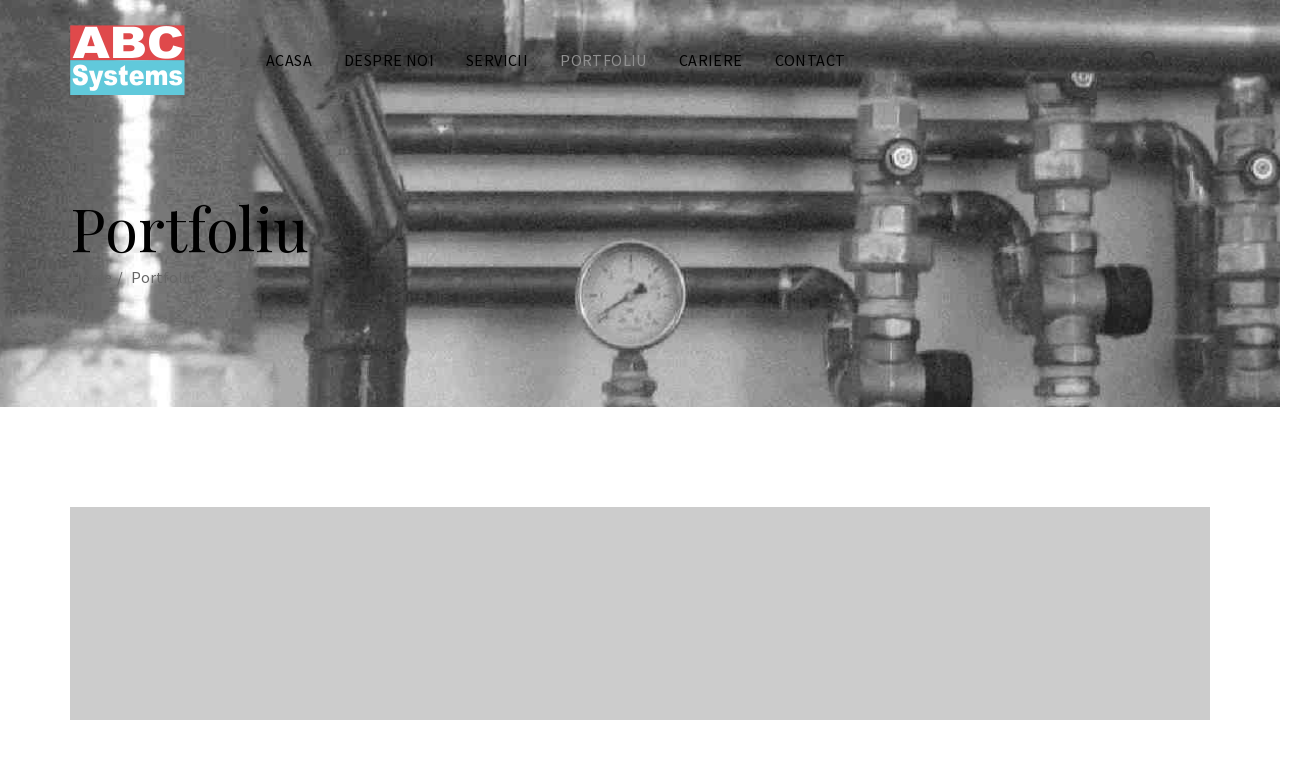

--- FILE ---
content_type: text/html; charset=utf-8
request_url: https://www.abcsystems.ro/index.php/portofoliu/item/11-it-systems-terms
body_size: 4991
content:
<!DOCTYPE html>
<html xmlns="http://www.w3.org/1999/xhtml" xml:lang="en-gb" lang="en-gb" dir="ltr">
    <head>
        <meta http-equiv="X-UA-Compatible" content="IE=edge">
            <meta name="viewport" content="width=device-width, initial-scale=1">
                                <!-- head -->
                <base href="https://www.abcsystems.ro/index.php/portofoliu/item/11-it-systems-terms" />
	<meta http-equiv="content-type" content="text/html; charset=utf-8" />
	<meta name="description" content="Bacon ipsum dolor amet pork belly turducken strip steak meatloaf short ribs corned beef. Sausage landjaeger frankfurter leberkas chicken. Ball tip short lo..." />
	<title>IT &amp; Systems Terms</title>
	<link href="/templates/shaper_knight/images/favicon.ico" rel="shortcut icon" type="image/vnd.microsoft.icon" />
	<link href="https://www.abcsystems.ro/index.php/component/search/?Itemid=502&amp;id=11&amp;format=opensearch" rel="search" title="Search ABCSystems" type="application/opensearchdescription+xml" />
	<link href="/components/com_spsimpleportfolio/assets/css/spsimpleportfolio.css" rel="stylesheet" type="text/css" />
	<link href="//fonts.googleapis.com/css?family=Source+Sans+Pro:200,200italic,300,300italic,regular,italic,600,600italic,700,700italic,900,900italic&amp;subset=latin" rel="stylesheet" type="text/css" />
	<link href="//fonts.googleapis.com/css?family=Playfair+Display:regular,italic,700,700italic,900,900italic&amp;subset=latin" rel="stylesheet" type="text/css" />
	<link href="/templates/shaper_knight/css/bootstrap.min.css" rel="stylesheet" type="text/css" />
	<link href="/templates/shaper_knight/css/font-awesome.min.css" rel="stylesheet" type="text/css" />
	<link href="/templates/shaper_knight/css/legacy.css" rel="stylesheet" type="text/css" />
	<link href="/templates/shaper_knight/css/template.css" rel="stylesheet" type="text/css" />
	<link href="/templates/shaper_knight/css/presets/preset1.css" rel="stylesheet" type="text/css" class="preset" />
	<link href="/templates/shaper_knight/css/frontend-edit.css" rel="stylesheet" type="text/css" />
	<link href="https://www.abcsystems.ro/media/com_acymailing/css/module_default.css?v=1542264915" rel="stylesheet" type="text/css" />
	<style type="text/css">
.my-own-class {opacity: 0; position: absolute; top: 0; left: 0; height: 0; width: 0; z-index: -1;}body{font-family:Source Sans Pro, sans-serif; font-size:16px; font-weight:normal; }h1{font-family:Playfair Display, sans-serif; font-size:60px; font-weight:normal; }h2{font-family:Playfair Display, sans-serif; font-size:46px; font-weight:normal; }h3{font-family:Playfair Display, sans-serif; font-size:36px; font-weight:normal; }h4{font-family:Playfair Display, sans-serif; font-size:24px; font-weight:normal; }h5{font-family:Playfair Display, sans-serif; font-size:18px; font-weight:normal; }.offcanvas-inner .sppb-row-overlay {z-index: -1;}
.sppb-slide-item-bg .sppb-slideshow-fullwidth-item-text .sppb-slideshow-sub-title {
    background-color: #666666;
    text-shadow: 1px 4px 4px #555;
    -webkit-background-clip: text;
}
.sppb-slide-item-bg .sppb-slideshow-fullwidth-item-text .sppb-fullwidth-title {
    background-color: #666666;
    text-shadow: 1px 4px 4px #555;
    -webkit-background-clip: text;
}
.sppb-slide-item-bg .sppb-slideshow-fullwidth-item-text .details {
    background-color: #666666;
    text-shadow: 1px 4px 4px #555;
    -webkit-background-clip: text;
}@media (min-width: 1400px) {
.container {
max-width: 1140px;
}
}#sp-bottom{ background-color:#000000;color:#ffffff;padding:100px 0px; }.my-own-class {opacity: 0; position: absolute; top: 0; left: 0; height: 0; width: 0; z-index: -1;}
	</style>
	<script src="/media/jui/js/jquery.min.js?8902f559e4942c4e67d57763d909228b" type="text/javascript"></script>
	<script src="/media/jui/js/jquery-noconflict.js?8902f559e4942c4e67d57763d909228b" type="text/javascript"></script>
	<script src="/media/jui/js/jquery-migrate.min.js?8902f559e4942c4e67d57763d909228b" type="text/javascript"></script>
	<script src="/templates/shaper_knight/js/bootstrap.min.js" type="text/javascript"></script>
	<script src="/templates/shaper_knight/js/main.js" type="text/javascript"></script>
	<script src="/templates/shaper_knight/js/frontend-edit.js" type="text/javascript"></script>
	<script src="https://www.abcsystems.ro/media/com_acymailing/js/acymailing_module.js?v=5104" type="text/javascript" async="async"></script>
	<script type="text/javascript">

var sp_preloader = '1';

var sp_gotop = '1';

var sp_offanimation = 'default';
	if(typeof acymailingModule == 'undefined'){
				var acymailingModule = [];
			}
			
			acymailingModule['emailRegex'] = /^[a-z0-9!#$%&\'*+\/=?^_`{|}~-]+(?:\.[a-z0-9!#$%&\'*+\/=?^_`{|}~-]+)*\@([a-z0-9-]+\.)+[a-z0-9]{2,10}$/i;

			acymailingModule['NAMECAPTION'] = 'Name';
			acymailingModule['NAME_MISSING'] = 'Please enter your name';
			acymailingModule['EMAILCAPTION'] = 'E-mail';
			acymailingModule['VALID_EMAIL'] = 'Please enter a valid e-mail address';
			acymailingModule['ACCEPT_TERMS'] = 'Please check the Terms and Conditions';
			acymailingModule['CAPTCHA_MISSING'] = 'The captcha is invalid, please try again';
			acymailingModule['NO_LIST_SELECTED'] = 'Please select the lists you want to subscribe to';
		
acymailingModule['excludeValuesformAcymailing52381'] = [];
acymailingModule['excludeValuesformAcymailing52381']['name'] = 'Name';
acymailingModule['excludeValuesformAcymailing52381']['email'] = 'E-mail';

	</script>
	<meta content="IT & Systems Terms" property="og:title" />
	<meta content="website" property="og:type"/>
	<meta content="https://www.abcsystems.ro/index.php/portofoliu/item/11-it-systems-terms" property="og:url" />
	<meta content="https://www.abcsystems.ro/images/demo/portfolio/portfolio-11.jpg" property="og:image" />
	<meta content="Bacon ipsum dolor amet pork belly turducken strip steak meatloaf short ribs corned beef. Sausage landjaeger frankfurter leberkas chicken. Ball tip short lo..." property="og:description" />

                                </head>
                <body class="site com-spsimpleportfolio view-item no-layout no-task itemid-502 en-gb ltr  sticky-header layout-fluid off-canvas-menu-init">

                    <div class="off-canvas-menu-wrap">
                        <div class="body-innerwrapper">
                            <div class="sp-pre-loader"><div class="sp-loader-bubble-loop"></div></div><header id="sp-header"><div class="container"><div class="row"><div id="sp-logo" class="col-8 col-lg-2 "><div class="sp-column "><h1 class="logo"><a href="/"><img class="sp-default-logo" src="/templates/shaper_knight/images/presets/preset1/logo.png" alt="ABCSystems"><img class="sp-retina-logo" src="/templates/shaper_knight/images/presets/preset1/logo@2x.png" alt="ABCSystems" width="115" height="70"></a></h1></div></div><div id="sp-menu" class="col-4 col-lg-10 "><div class="sp-column "><div class="sp-module "><div class="sp-module-content">
<div class="top-search-wrapper">

    <div class="icon-top-wrapper">
        <i class="fa fa-search" aria-hidden="true"></i>
        <i class="fa fa-times" aria-hidden="true"></i>
    </div>

    <div class="row">
        <div class="col-sm-12">
            <div class="top-search-input-wrap">
                <div class="searchwrapper">
                    <form action="/index.php/portofoliu" method="post">
                        <div class="search">
                            <div class="sp_search_input"><input name="searchword" maxlength="200"  class="mod-search-searchword inputbox" type="text" size="20" value="Search ..."  onblur="if (this.value=='') this.value='Search ...';" onfocus="if (this.value=='Search ...') this.value='';" /></div>                            <input type="hidden" name="task" value="search" />
                            <input type="hidden" name="option" value="com_search" />
                            <input type="hidden" name="Itemid" value="502" />
                        </div>
                    </form>
                </div> <!-- /.searchwrapper -->
            </div> <!-- /.top-search-input-wrap -->
        </div> <!-- /.col-sm-12 -->
    </div> <!-- /.row -->
</div> <!-- /.top-search-wrapper --></div></div>			<div class='sp-megamenu-wrapper'>
				<a id="offcanvas-toggler" class="visible-sm visible-xs" href="#"><i class="fa fa-bars"></i></a>
				<ul class="sp-megamenu-parent menu-fade hidden-sm hidden-xs"><li class="sp-menu-item"><a  href="/index.php"  >Acasa</a></li><li class="sp-menu-item"><a  href="/index.php/despre-noi"  >Despre noi</a></li><li class="sp-menu-item"><a  href="/index.php/servicii"  >Servicii</a></li><li class="sp-menu-item current-item active"><a  href="/index.php/portofoliu"  >Portfoliu</a></li><li class="sp-menu-item"><a  href="/index.php/cariere"  >Cariere</a></li><li class="sp-menu-item"><a  href="/index.php/contact"  >Contact</a></li></ul>			</div>
		</div></div></div></div></header><section id="sp-page-title"><div class="row"><div id="sp-title" class="col-lg-12 "><div class="sp-column "><div class="sp-page-title"style="background-image: url(/images/subheader/sub-header-contact.jpg);"><div class="container"><h2>Portfoliu</h2>
<ol class="breadcrumb">
	<li><i class="fa fa-home"></i></li><li><a href="/index.php" class="pathway">Home</a></li><li class="active">Portfoliu</li></ol>
</div></div></div></div></div></section><section id="sp-main-body"><div class="container"><div class="row"><div id="sp-component" class="col-lg-12 "><div class="sp-column "><div id="system-message-container">
	</div>

<div id="sp-simpleportfolio" class="sp-simpleportfolio sp-simpleportfolio-view-item">
	<div class="sp-simpleportfolio-image">
									<img class="sp-simpleportfolio-img" src="/images/demo/portfolio/portfolio-11.jpg" alt="IT & Systems Terms">
						</div>

	<div class="sp-simpleportfolio-details clearfix">
		<div class="sp-simpleportfolio-description">
			<h2>IT & Systems Terms</h2>
			<p>Bacon ipsum dolor amet pork belly turducken strip steak meatloaf short ribs corned beef. Sausage landjaeger frankfurter leberkas chicken. Ball tip short loin picanha cow sausage. Short loin swine sausage, shank tail ham ball tip jerky boudin.</p>
<p>Sirloin pork loin beef andouille capicola shank swine chuck flank tri-tip. Capicola kevin filet mignon porchetta doner short ribs flank. Capicola pork chop turducken, ground round shoulder ribeye cupim doner jowl. Turkey shank pork belly jerky salami. </p>
<p>Chicken kevin pastrami tenderloin, tail corned beef prosciutto sirloin ribeye beef ribs pork chop tri-tip swine meatball. Pork chop swine porchetta fatback, strip steak filet mignon ham beef chicken meatloaf. Drumstick spare ribs corned beef, cow andouille cupim shankle pork beef ribs bacon flank salami leberkas. Shank turducken t-bone corned beef ground round shoulder cow beef ribs leberkas ribeye pork venison kevin meatloaf landjaeger. Ball tip jowl tongue venison. Ground round cow pork loin, sirloin venison cupim ham hock hamburger.</p>		</div>

		<div class="sp-simpleportfolio-meta">
			
			<div class="sp-simpleportfolio-created">
				<h4>Date</h4>
				23 January 2015			</div>

			<div class="sp-simpleportfolio-tags">
				<h4>Tags</h4>
				Investments			</div>

					</div>
	</div>
</div>
</div></div></div></div></section><section id="sp-bottom"><div class="container"><div class="row"><div id="sp-bottom1" class="col-md-6 col-lg-3 "><div class="sp-column "><div class="sp-module "><h3 class="sp-module-title">Contact</h3><div class="sp-module-content">

<div class="custom"  >
	<p>Adresa: Calea Timisoarei nr.175B</p>
<p>220242 Drobeta Turnu Severin, Mehedinti</p>
<p> </p>
<p>Telefon: <a href="tel:0252329362">+40 252.329.362</a></p>
<p>Email: <span id="cloaka80201f846a6291589eca6b9f3ed2379">This email address is being protected from spambots. You need JavaScript enabled to view it.</span><script type='text/javascript'>
				document.getElementById('cloaka80201f846a6291589eca6b9f3ed2379').innerHTML = '';
				var prefix = '&#109;a' + 'i&#108;' + '&#116;o';
				var path = 'hr' + 'ef' + '=';
				var addya80201f846a6291589eca6b9f3ed2379 = '&#111;ff&#105;c&#101;' + '&#64;';
				addya80201f846a6291589eca6b9f3ed2379 = addya80201f846a6291589eca6b9f3ed2379 + '&#97;bcsyst&#101;ms' + '&#46;' + 'r&#111;';
				var addy_texta80201f846a6291589eca6b9f3ed2379 = '&#111;ff&#105;c&#101;' + '&#64;' + '&#97;bcsyst&#101;ms' + '&#46;' + 'r&#111;';document.getElementById('cloaka80201f846a6291589eca6b9f3ed2379').innerHTML += '<a ' + path + '\'' + prefix + ':' + addya80201f846a6291589eca6b9f3ed2379 + '\'>'+addy_texta80201f846a6291589eca6b9f3ed2379+'<\/a>';
		</script></p></div>
</div></div></div></div><div id="sp-bottom3" class="col-md-6 col-lg-2 "><div class="sp-column "><div class="sp-module "><h4 class="sp-module-title">Despre noi</h4><div class="sp-module-content"><ul class="nav menu">
<li class="item-520"><a href="#" > Company</a></li><li class="item-521"><a href="#" > Careers</a></li><li class="item-522"><a href="#" > Press</a></li></ul>
</div></div></div></div><div id="sp-bottom4" class="col-md-6 col-lg-2 "><div class="sp-column "><div class="sp-module "><h4 class="sp-module-title">Parteneriate</h4><div class="sp-module-content"><ul class="nav menu">
<li class="item-523"><a href="#" > Brands</a></li><li class="item-524"><a href="#" > Retail</a></li><li class="item-525"><a href="#" > Contact Sales</a></li></ul>
</div></div></div></div><div id="sp-bottom5" class="col-md-6 col-lg-5 "><div class="sp-column "><div class="sp-module "><h3 class="sp-module-title">Inregistreaza-te pentru newsletter</h3><div class="sp-module-content"><div class="acymailing_module" id="acymailing_module_formAcymailing52381">
	<div class="acymailing_fulldiv" id="acymailing_fulldiv_formAcymailing52381"  >
		<form id="formAcymailing52381" action="/index.php/portofoliu" onsubmit="return submitacymailingform('optin','formAcymailing52381')" method="post" name="formAcymailing52381"  >
		<div class="acymailing_module_form" >
						<div class="acymailing_form">
					<p class="onefield fieldacyemail" id="field_email_formAcymailing52381">							<span class="acyfield_email acy_requiredField"><input id="user_email_formAcymailing52381"  onfocus="if(this.value == 'E-mail') this.value = '';" onblur="if(this.value=='') this.value='E-mail';" class="inputbox" type="text" name="user[email]" style="width:80%" value="E-mail" title="E-mail" /></span>
							</p>
					
					<p class="acysubbuttons">
												<input class="button subbutton btn btn-primary" type="submit" value="Subscribe" name="Submit" onclick="try{ return submitacymailingform('optin','formAcymailing52381'); }catch(err){alert('The form could not be submitted '+err);return false;}"/>
											</p>
				</div>
						<input type="hidden" name="ajax" value="0"/>
			<input type="hidden" name="acy_source" value="module_113" />
			<input type="hidden" name="ctrl" value="sub"/>
			<input type="hidden" name="task" value="notask"/>
			<input type="hidden" name="redirect" value="https%3A%2F%2Fwww.abcsystems.ro%2Findex.php%2Fportofoliu%2Fitem%2F11-it-systems-terms"/>
			<input type="hidden" name="redirectunsub" value="https%3A%2F%2Fwww.abcsystems.ro%2Findex.php%2Fportofoliu%2Fitem%2F11-it-systems-terms"/>
			<input type="hidden" name="option" value="com_acymailing"/>
						<input type="hidden" name="hiddenlists" value="1"/>
			<input type="hidden" name="acyformname" value="formAcymailing52381" />
									</div>
		</form>
	</div>
	</div>

</div></div></div></div></div></div></section><footer id="sp-footer"><div class="container"><div class="row"><div id="sp-footer1" class="col-lg-6 "><div class="sp-column "><ul class="social-icons"><li><a target="_blank" href="#"><i class="fa fa-facebook-square"></i></a></li><li><a target="_blank" href="#"><i class="fa fa-twitter-square"></i></a></li><li><a target="_blank" href="#"><i class="fa fa-google-plus-square"></i></a></li><li><a target="_blank" href="#"><i class="fa fa-pinterest-square"></i></a></li><li><a target="_blank" href="#"><i class="fa fa-youtube-square"></i></a></li><li><a target="_blank" href="#"><i class="fa fa-linkedin-square"></i></a></li></ul></div></div><div id="sp-footer2" class="col-lg-6 "><div class="sp-column "><span class="sp-copyright">ABC Systems 2022. Creat de <a href="http://www.dbhost.ro">DBHost Romania</a></span></div></div></div></div></footer>                        </div> <!-- /.body-innerwrapper -->
                    </div> <!-- /.off-canvas-menu-wrap -->

                    <!-- Off Canvas Menu -->
                    <div class="offcanvas-menu">
                        <a href="#" class="close-offcanvas"><i class="fa fa-remove"></i></a>
                        <div class="offcanvas-inner">
                                                            <div class="sp-module "><h3 class="sp-module-title">Search</h3><div class="sp-module-content"><div class="search">
	<form action="/index.php/portofoliu" method="post">
		<input name="searchword" id="mod-search-searchword" maxlength="200"  class="inputbox search-query" type="text" size="20" placeholder="Search ..." />		<input type="hidden" name="task" value="search" />
		<input type="hidden" name="option" value="com_search" />
		<input type="hidden" name="Itemid" value="502" />
	</form>
</div>
</div></div><div class="sp-module "><div class="sp-module-content"><ul class="nav menu">
<li class="item-437"><a href="/index.php" > Acasa</a></li><li class="item-534"><a href="/index.php/despre-noi" > Despre noi</a></li><li class="item-539"><a href="/index.php/servicii" > Servicii</a></li><li class="item-502  current active"><a href="/index.php/portofoliu" > Portfoliu</a></li><li class="item-540"><a href="/index.php/cariere" > Cariere</a></li><li class="item-535"><a href="/index.php/contact" > Contact</a></li></ul>
</div></div>
                                                    </div> <!-- /.offcanvas-inner -->
                    </div> <!-- /.offcanvas-menu -->

                    
                    
                    <!-- Preloader -->
                    
                    <!-- Go to top -->
                                            <a href="javascript:void(0)" class="scrollup">&nbsp;</a>
                    
                </body>
                </html>


--- FILE ---
content_type: text/css
request_url: https://www.abcsystems.ro/templates/shaper_knight/css/template.css
body_size: 21107
content:
.form-control {
  display: block;
  height: 34px;
  padding: 6px 12px;
  font-size: 14px;
  line-height: 1.428571429;
  color: #555555;
  background-color: #fff;
  background-image: none;
  border: 1px solid #ccc;
  border-radius: 4px;
  -webkit-box-shadow: inset 0 1px 1px rgba(0,0,0,0.075);
  box-shadow: inset 0 1px 1px rgba(0,0,0,0.075);
  -webkit-transition: border-color ease-in-out .15s, box-shadow ease-in-out .15s;
  -o-transition: border-color ease-in-out .15s, box-shadow ease-in-out .15s;
  transition: border-color ease-in-out .15s, box-shadow ease-in-out .15s;
}
.form-control:focus {
  border-color: #66afe9;
  outline: 0;
  -webkit-box-shadow: inset 0 1px 1px rgba(0,0,0,.075), 0 0 8px rgba(102,175,233,0.6);
  box-shadow: inset 0 1px 1px rgba(0,0,0,.075), 0 0 8px rgba(102,175,233,0.6);
}
.form-control::-moz-placeholder {
  color: #999;
  opacity: 1;
}
.form-control:-ms-input-placeholder {
  color: #999;
}
.form-control::-webkit-input-placeholder {
  color: #999;
}
.form-control[disabled],
.form-control[readonly],
fieldset[disabled] .form-control {
  cursor: not-allowed;
  background-color: #eeeeee;
  opacity: 1;
}
textarea.form-control {
  height: auto;
}
@font-face {
  font-family: 'IcoMoon';
  src: url('../fonts/IcoMoon.eot');
  src: url('../fonts/IcoMoon.eot?#iefix') format('embedded-opentype'), url('../fonts/IcoMoon.woff') format('woff'), url('../fonts/IcoMoon.ttf') format('truetype'), url('../fonts/IcoMoon.svg#IcoMoon') format('svg');
  font-weight: normal;
  font-style: normal;
}
[data-icon]:before {
  font-family: 'IcoMoon';
  content: attr(data-icon);
  speak: none;
}
[class^="icon-"],
[class*=" icon-"] {
  display: inline-block;
  width: 14px;
  height: 14px;
  margin-right: .25em;
  line-height: 14px;
  background-image: none;
}
dd > span[class^="icon-"] + time,
dd > span[class*=" icon-"] + time {
  margin-left: -0.25em;
}
dl.article-info dd.hits span[class^="icon-"],
dl.article-info dd.hits span[class*=" icon-"] {
  margin-right: 0;
}
[class^="icon-"]:before,
[class*=" icon-"]:before {
  font-family: 'IcoMoon';
  font-style: normal;
  speak: none;
}
[class^="icon-"].disabled,
[class*=" icon-"].disabled {
  font-weight: normal;
}
.icon-joomla:before {
  content: "\e200";
}
.icon-chevron-up:before,
.icon-uparrow:before,
.icon-arrow-up:before {
  content: "\e005";
}
.icon-chevron-right:before,
.icon-rightarrow:before,
.icon-arrow-right:before {
  content: "\e006";
}
.icon-chevron-down:before,
.icon-downarrow:before,
.icon-arrow-down:before {
  content: "\e007";
}
.icon-chevron-left:before,
.icon-leftarrow:before,
.icon-arrow-left:before {
  content: "\e008";
}
.icon-arrow-first:before {
  content: "\e003";
}
.icon-arrow-last:before {
  content: "\e004";
}
.icon-arrow-up-2:before {
  content: "\e009";
}
.icon-arrow-right-2:before {
  content: "\e00a";
}
.icon-arrow-down-2:before {
  content: "\e00b";
}
.icon-arrow-left-2:before {
  content: "\e00c";
}
.icon-arrow-up-3:before {
  content: "\e00f";
}
.icon-arrow-right-3:before {
  content: "\e010";
}
.icon-arrow-down-3:before {
  content: "\e011";
}
.icon-arrow-left-3:before {
  content: "\e012";
}
.icon-menu-2:before {
  content: "\e00e";
}
.icon-arrow-up-4:before {
  content: "\e201";
}
.icon-arrow-right-4:before {
  content: "\e202";
}
.icon-arrow-down-4:before {
  content: "\e203";
}
.icon-arrow-left-4:before {
  content: "\e204";
}
.icon-share:before,
.icon-redo:before {
  content: "\27";
}
.icon-undo:before {
  content: "\28";
}
.icon-forward-2:before {
  content: "\e205";
}
.icon-backward-2:before,
.icon-reply:before {
  content: "\e206";
}
.icon-unblock:before,
.icon-refresh:before,
.icon-redo-2:before {
  content: "\6c";
}
.icon-undo-2:before {
  content: "\e207";
}
.icon-move:before {
  content: "\7a";
}
.icon-expand:before {
  content: "\66";
}
.icon-contract:before {
  content: "\67";
}
.icon-expand-2:before {
  content: "\68";
}
.icon-contract-2:before {
  content: "\69";
}
.icon-play:before {
  content: "\e208";
}
.icon-pause:before {
  content: "\e209";
}
.icon-stop:before {
  content: "\e210";
}
.icon-previous:before,
.icon-backward:before {
  content: "\7c";
}
.icon-next:before,
.icon-forward:before {
  content: "\7b";
}
.icon-first:before {
  content: "\7d";
}
.icon-last:before {
  content: "\e000";
}
.icon-play-circle:before {
  content: "\e00d";
}
.icon-pause-circle:before {
  content: "\e211";
}
.icon-stop-circle:before {
  content: "\e212";
}
.icon-backward-circle:before {
  content: "\e213";
}
.icon-forward-circle:before {
  content: "\e214";
}
.icon-loop:before {
  content: "\e001";
}
.icon-shuffle:before {
  content: "\e002";
}
.icon-search:before {
  content: "\53";
}
.icon-zoom-in:before {
  content: "\64";
}
.icon-zoom-out:before {
  content: "\65";
}
.icon-apply:before,
.icon-edit:before,
.icon-pencil:before {
  content: "\2b";
}
.icon-pencil-2:before {
  content: "\2c";
}
.icon-brush:before {
  content: "\3b";
}
.icon-save-new:before,
.icon-plus-2:before {
  content: "\5d";
}
.icon-ban-circle:before,
.icon-minus-sign:before,
.icon-minus-2:before {
  content: "\5e";
}
.icon-delete:before,
.icon-remove:before,
.icon-cancel-2:before {
  content: "\49";
}
.icon-publish:before,
.icon-save:before,
.icon-ok:before,
.icon-checkmark:before {
  content: "\47";
}
.icon-new:before,
.icon-plus:before {
  content: "\2a";
}
.icon-plus-circle:before {
  content: "\e215";
}
.icon-minus:before,
.icon-not-ok:before {
  content: "\4b";
}
.icon-minus-circle:before {
  content: "\e216";
}
.icon-unpublish:before,
.icon-cancel:before {
  content: "\4a";
}
.icon-cancel-circle:before {
  content: "\e217";
}
.icon-checkmark-2:before {
  content: "\e218";
}
.icon-checkmark-circle:before {
  content: "\e219";
}
.icon-info:before {
  content: "\e220";
}
.icon-info-2:before,
.icon-info-circle:before {
  content: "\e221";
}
.icon-question:before,
.icon-question-sign:before,
.icon-help:before {
  content: "\45";
}
.icon-question-2:before,
.icon-question-circle:before {
  content: "\e222";
}
.icon-notification:before {
  content: "\e223";
}
.icon-notification-2:before,
.icon-notification-circle:before {
  content: "\e224";
}
.icon-pending:before,
.icon-warning:before {
  content: "\48";
}
.icon-warning-2:before,
.icon-warning-circle:before {
  content: "\e225";
}
.icon-checkbox-unchecked:before {
  content: "\3d";
}
.icon-checkin:before,
.icon-checkbox:before,
.icon-checkbox-checked:before {
  content: "\3e";
}
.icon-checkbox-partial:before {
  content: "\3f";
}
.icon-square:before {
  content: "\e226";
}
.icon-radio-unchecked:before {
  content: "\e227";
}
.icon-radio-checked:before,
.icon-generic:before {
  content: "\e228";
}
.icon-circle:before {
  content: "\e229";
}
.icon-signup:before {
  content: "\e230";
}
.icon-grid:before,
.icon-grid-view:before {
  content: "\58";
}
.icon-grid-2:before,
.icon-grid-view-2:before {
  content: "\59";
}
.icon-menu:before {
  content: "\5a";
}
.icon-list:before,
.icon-list-view:before {
  content: "\31";
}
.icon-list-2:before {
  content: "\e231";
}
.icon-menu-3:before {
  content: "\e232";
}
.icon-folder-open:before,
.icon-folder:before {
  content: "\2d";
}
.icon-folder-close:before,
.icon-folder-2:before {
  content: "\2e";
}
.icon-folder-plus:before {
  content: "\e234";
}
.icon-folder-minus:before {
  content: "\e235";
}
.icon-folder-3:before {
  content: "\e236";
}
.icon-folder-plus-2:before {
  content: "\e237";
}
.icon-folder-remove:before {
  content: "\e238";
}
.icon-file:before {
  content: "\e016";
}
.icon-file-2:before {
  content: "\e239";
}
.icon-file-add:before,
.icon-file-plus:before {
  content: "\29";
}
.icon-file-remove:before,
.icon-file-minus:before {
  content: "\e017";
}
.icon-file-check:before {
  content: "\e240";
}
.icon-file-remove:before {
  content: "\e241";
}
.icon-save-copy:before,
.icon-copy:before {
  content: "\e018";
}
.icon-stack:before {
  content: "\e242";
}
.icon-tree:before {
  content: "\e243";
}
.icon-tree-2:before {
  content: "\e244";
}
.icon-paragraph-left:before {
  content: "\e246";
}
.icon-paragraph-center:before {
  content: "\e247";
}
.icon-paragraph-right:before {
  content: "\e248";
}
.icon-paragraph-justify:before {
  content: "\e249";
}
.icon-screen:before {
  content: "\e01c";
}
.icon-tablet:before {
  content: "\e01d";
}
.icon-mobile:before {
  content: "\e01e";
}
.icon-box-add:before {
  content: "\51";
}
.icon-box-remove:before {
  content: "\52";
}
.icon-download:before {
  content: "\e021";
}
.icon-upload:before {
  content: "\e022";
}
.icon-home:before {
  content: "\21";
}
.icon-home-2:before {
  content: "\e250";
}
.icon-out-2:before,
.icon-new-tab:before {
  content: "\e024";
}
.icon-out-3:before,
.icon-new-tab-2:before {
  content: "\e251";
}
.icon-link:before {
  content: "\e252";
}
.icon-picture:before,
.icon-image:before {
  content: "\2f";
}
.icon-pictures:before,
.icon-images:before {
  content: "\30";
}
.icon-palette:before,
.icon-color-palette:before {
  content: "\e014";
}
.icon-camera:before {
  content: "\55";
}
.icon-camera-2:before,
.icon-video:before {
  content: "\e015";
}
.icon-play-2:before,
.icon-video-2:before,
.icon-youtube:before {
  content: "\56";
}
.icon-music:before {
  content: "\57";
}
.icon-user:before {
  content: "\22";
}
.icon-users:before {
  content: "\e01f";
}
.icon-vcard:before {
  content: "\6d";
}
.icon-address:before {
  content: "\70";
}
.icon-share-alt:before,
.icon-out:before {
  content: "\26";
}
.icon-enter:before {
  content: "\e257";
}
.icon-exit:before {
  content: "\e258";
}
.icon-comment:before,
.icon-comments:before {
  content: "\24";
}
.icon-comments-2:before {
  content: "\25";
}
.icon-quote:before,
.icon-quotes-left:before {
  content: "\60";
}
.icon-quote-2:before,
.icon-quotes-right:before {
  content: "\61";
}
.icon-quote-3:before,
.icon-bubble-quote:before {
  content: "\e259";
}
.icon-phone:before {
  content: "\e260";
}
.icon-phone-2:before {
  content: "\e261";
}
.icon-envelope:before,
.icon-mail:before {
  content: "\4d";
}
.icon-envelope-opened:before,
.icon-mail-2:before {
  content: "\4e";
}
.icon-unarchive:before,
.icon-drawer:before {
  content: "\4f";
}
.icon-archive:before,
.icon-drawer-2:before {
  content: "\50";
}
.icon-briefcase:before {
  content: "\e020";
}
.icon-tag:before {
  content: "\e262";
}
.icon-tag-2:before {
  content: "\e263";
}
.icon-tags:before {
  content: "\e264";
}
.icon-tags-2:before {
  content: "\e265";
}
.icon-options:before,
.icon-cog:before {
  content: "\38";
}
.icon-cogs:before {
  content: "\37";
}
.icon-screwdriver:before,
.icon-tools:before {
  content: "\36";
}
.icon-wrench:before {
  content: "\3a";
}
.icon-equalizer:before {
  content: "\39";
}
.icon-dashboard:before {
  content: "\78";
}
.icon-switch:before {
  content: "\e266";
}
.icon-filter:before {
  content: "\54";
}
.icon-purge:before,
.icon-trash:before {
  content: "\4c";
}
.icon-checkedout:before,
.icon-lock:before,
.icon-locked:before {
  content: "\23";
}
.icon-unlock:before {
  content: "\e267";
}
.icon-key:before {
  content: "\5f";
}
.icon-support:before {
  content: "\46";
}
.icon-database:before {
  content: "\62";
}
.icon-scissors:before {
  content: "\e268";
}
.icon-health:before {
  content: "\6a";
}
.icon-wand:before {
  content: "\6b";
}
.icon-eye-open:before,
.icon-eye:before {
  content: "\3c";
}
.icon-eye-close:before,
.icon-eye-blocked:before,
.icon-eye-2:before {
  content: "\e269";
}
.icon-clock:before {
  content: "\6e";
}
.icon-compass:before {
  content: "\6f";
}
.icon-broadcast:before,
.icon-connection:before,
.icon-wifi:before {
  content: "\e01b";
}
.icon-book:before {
  content: "\e271";
}
.icon-lightning:before,
.icon-flash:before {
  content: "\79";
}
.icon-print:before,
.icon-printer:before {
  content: "\e013";
}
.icon-feed:before {
  content: "\71";
}
.icon-calendar:before {
  content: "\43";
}
.icon-calendar-2:before {
  content: "\44";
}
.icon-calendar-3:before {
  content: "\e273";
}
.icon-pie:before {
  content: "\77";
}
.icon-bars:before {
  content: "\76";
}
.icon-chart:before {
  content: "\75";
}
.icon-power-cord:before {
  content: "\32";
}
.icon-cube:before {
  content: "\33";
}
.icon-puzzle:before {
  content: "\34";
}
.icon-attachment:before,
.icon-paperclip:before,
.icon-flag-2:before {
  content: "\72";
}
.icon-lamp:before {
  content: "\74";
}
.icon-pin:before,
.icon-pushpin:before {
  content: "\73";
}
.icon-location:before {
  content: "\63";
}
.icon-shield:before {
  content: "\e274";
}
.icon-flag:before {
  content: "\35";
}
.icon-flag-3:before {
  content: "\e275";
}
.icon-bookmark:before {
  content: "\e023";
}
.icon-bookmark-2:before {
  content: "\e276";
}
.icon-heart:before {
  content: "\e277";
}
.icon-heart-2:before {
  content: "\e278";
}
.icon-thumbs-up:before {
  content: "\5b";
}
.icon-thumbs-down:before {
  content: "\5c";
}
.icon-unfeatured:before,
.icon-asterisk:before,
.icon-star-empty:before {
  content: "\40";
}
.icon-star-2:before {
  content: "\41";
}
.icon-featured:before,
.icon-default:before,
.icon-star:before {
  content: "\42";
}
.icon-smiley:before,
.icon-smiley-happy:before {
  content: "\e279";
}
.icon-smiley-2:before,
.icon-smiley-happy-2:before {
  content: "\e280";
}
.icon-smiley-sad:before {
  content: "\e281";
}
.icon-smiley-sad-2:before {
  content: "\e282";
}
.icon-smiley-neutral:before {
  content: "\e283";
}
.icon-smiley-neutral-2:before {
  content: "\e284";
}
.icon-cart:before {
  content: "\e019";
}
.icon-basket:before {
  content: "\e01a";
}
.icon-credit:before {
  content: "\e286";
}
.icon-credit-2:before {
  content: "\e287";
}
.icon-expired:before {
  content: "\4b";
}
.btn,
.sppb-btn {
  -webkit-transition: color 400ms, background-color 400ms, border-color 400ms;
  -o-transition: color 400ms, background-color 400ms, border-color 400ms;
  transition: color 400ms, background-color 400ms, border-color 400ms;
}
.offline-inner {
  margin-top: 100px;
}
.btn,
.sppb-btn {
  background: #000000;
  box-shadow: none;
  -webkit-box-shadow: none;
  padding: 0 44px;
  line-height: 48px;
  border: 1px solid transparent;
  color: #fff;
  font-size: 14px;
  text-transform: uppercase;
  letter-spacing: 1.4px;
  border-radius: 3px;
  -webkit-transition: .4s;
  -o-transition: .4s;
  transition: .4s;
}
.btn:hover,
.btn:focus,
.btn:active,
.sppb-btn:hover,
.sppb-btn:focus,
.sppb-btn:active {
  background: #fff;
  color: #000000;
  border-color: #000000;
}
body.com-sppagebuilder:not(.contentpane) button:not(#sppb-add-new-row-btn) {
  line-height: 42px;
  height: 42px;
}
input.btn,
input.sppb-btn {
  height: 50px !important;
  line-height: 50px !important;
}
input.btn:hover,
input.btn:focus,
input.btn:active,
input.btn:focus:active,
input.sppb-btn:hover,
input.sppb-btn:focus,
input.sppb-btn:active,
input.sppb-btn:focus:active {
  outline: none;
}
.btn.btn-sm,
.sppb-btn.sppb-btn-sm {
  line-height: 36px;
  padding: 0 25px;
}
.btn.btn-xs,
.sppb-btn.sppb-btn-xs {
  line-height: 34px;
  padding: 0 30px;
}
.btn.btn-lg,
.sppb-btn.sppb-btn-lg {
  line-height: 52px;
  padding: 0 50px;
}
.btn.btn-default,
.sppb-btn.sppb-btn-default,
.btn.btn-lg.btn-default,
.sppb-btn.sppb-btn-lg.sppb-btn-default {
  background-color: #fff;
  color: #000000;
}
.btn.btn-default:hover,
.btn.btn-default:focus,
.btn.btn-default:active,
.sppb-btn.sppb-btn-default:hover,
.sppb-btn.sppb-btn-default:focus,
.sppb-btn.sppb-btn-default:active,
.btn.btn-lg.btn-default:hover,
.btn.btn-lg.btn-default:focus,
.btn.btn-lg.btn-default:active,
.sppb-btn.sppb-btn-lg.sppb-btn-default:hover,
.sppb-btn.sppb-btn-lg.sppb-btn-default:focus,
.sppb-btn.sppb-btn-lg.sppb-btn-default:active {
  background: #000000;
  color: #fff;
  border-color: #fff;
}
.btn.btn-primary:hover,
.btn.btn-primary:focus,
.btn.btn-primary:active,
.sppb-btn.sppb-btn-primary:hover,
.sppb-btn.sppb-btn-primary:focus,
.sppb-btn.sppb-btn-primary:active,
.btn.btn-lg.btn-primary:hover,
.btn.btn-lg.btn-primary:focus,
.btn.btn-lg.btn-primary:active,
.sppb-btn.sppb-btn-lg.sppb-btn-primary:hover,
.sppb-btn.sppb-btn-lg.sppb-btn-primary:focus,
.sppb-btn.sppb-btn-lg.sppb-btn-primary:active {
  background: #fff;
  color: #000000;
  border-color: #000000;
}
.btn.btn-success,
.sppb-btn.sppb-btn-success,
.btn.btn-lg.btn-success,
.sppb-btn.sppb-btn-lg.sppb-btn-success {
  background: #fff;
  color: #000000;
  border: none;
  border-radius: 3px;
  float: right;
  font-size: 14px !important;
  height: 50px !important;
  letter-spacing: 1.4px;
  line-height: 1 !important;
  padding: 0 45px;
  text-transform: uppercase;
}
.btn.btn-success:hover,
.btn.btn-success:focus,
.sppb-btn.sppb-btn-success:hover,
.sppb-btn.sppb-btn-success:focus,
.btn.btn-lg.btn-success:hover,
.btn.btn-lg.btn-success:focus,
.sppb-btn.sppb-btn-lg.sppb-btn-success:hover,
.sppb-btn.sppb-btn-lg.sppb-btn-success:focus {
  background: #000000;
  color: #fff;
}
.btn.btn-info,
.sppb-btn.sppb-btn-info,
.btn.btn-lg.btn-info,
.sppb-btn.sppb-btn-lg.sppb-btn-info {
  height: 48px !important;
  padding: 0 44px;
  background: #fff;
  color: #000000;
}
.btn.btn-info:hover,
.btn.btn-info:focus,
.btn.btn-info:active,
.sppb-btn.sppb-btn-info:hover,
.sppb-btn.sppb-btn-info:focus,
.sppb-btn.sppb-btn-info:active,
.btn.btn-lg.btn-info:hover,
.btn.btn-lg.btn-info:focus,
.btn.btn-lg.btn-info:active,
.sppb-btn.sppb-btn-lg.sppb-btn-info:hover,
.sppb-btn.sppb-btn-lg.sppb-btn-info:focus,
.sppb-btn.sppb-btn-lg.sppb-btn-info:active {
  background: #000000;
  color: #fff;
  border-color: #fff;
}
.btn.btn-warning,
.sppb-btn.sppb-btn-warning,
.btn.btn-lg.btn-warning,
.sppb-btn.sppb-btn-lg.sppb-btn-warning {
  background-color: #ff3d00;
  color: #fff;
  border-color: #ff3d00;
}
.btn.btn-warning:hover,
.btn.btn-warning:focus,
.btn.btn-warning:active,
.sppb-btn.sppb-btn-warning:hover,
.sppb-btn.sppb-btn-warning:focus,
.sppb-btn.sppb-btn-warning:active,
.btn.btn-lg.btn-warning:hover,
.btn.btn-lg.btn-warning:focus,
.btn.btn-lg.btn-warning:active,
.sppb-btn.sppb-btn-lg.sppb-btn-warning:hover,
.sppb-btn.sppb-btn-lg.sppb-btn-warning:focus,
.sppb-btn.sppb-btn-lg.sppb-btn-warning:active {
  background-color: #c22e00;
  border-color: #c22e00;
}
.btn.btn-danger,
.sppb-btn.sppb-btn-danger,
.btn.btn-lg.btn-danger,
.sppb-btn.sppb-btn-lg.sppb-btn-danger {
  background-color: #e35358;
  color: #fff;
  border-color: #e35358;
}
.btn.btn-danger:hover,
.btn.btn-danger:focus,
.btn.btn-danger:active,
.sppb-btn.sppb-btn-danger:hover,
.sppb-btn.sppb-btn-danger:focus,
.sppb-btn.sppb-btn-danger:active,
.btn.btn-lg.btn-danger:hover,
.btn.btn-lg.btn-danger:focus,
.btn.btn-lg.btn-danger:active,
.sppb-btn.sppb-btn-lg.sppb-btn-danger:hover,
.sppb-btn.sppb-btn-lg.sppb-btn-danger:focus,
.sppb-btn.sppb-btn-lg.sppb-btn-danger:active {
  background-color: #d62329;
  border-color: #d62329;
}
.btn.btn-link,
.sppb-btn.sppb-btn-link,
.btn.btn-lg.btn-link,
.sppb-btn.sppb-btn-lg.sppb-btn-link {
  padding: 0;
  border: none;
  font-size: 18px;
  color: #000000;
  text-transform: capitalize;
  line-height: 1;
  font-family: Playfair Display, sans-serif;
  display: inline-block;
  background: transparent;
}
.btn.btn-link i,
.sppb-btn.sppb-btn-link i,
.btn.btn-lg.btn-link i,
.sppb-btn.sppb-btn-lg.sppb-btn-link i {
  float: right;
  font-size: 14px;
  padding-left: 12px;
  padding-top: 4px;
  -webkit-transition: .4s;
  transition: .4s;
}
.btn.btn-link:hover,
.btn.btn-link:focus,
.btn.btn-link:active,
.sppb-btn.sppb-btn-link:hover,
.sppb-btn.sppb-btn-link:focus,
.sppb-btn.sppb-btn-link:active,
.btn.btn-lg.btn-link:hover,
.btn.btn-lg.btn-link:focus,
.btn.btn-lg.btn-link:active,
.sppb-btn.sppb-btn-lg.sppb-btn-link:hover,
.sppb-btn.sppb-btn-lg.sppb-btn-link:focus,
.sppb-btn.sppb-btn-lg.sppb-btn-link:active {
  text-decoration: none;
}
.btn.btn-link:hover i,
.btn.btn-link:focus i,
.btn.btn-link:active i,
.sppb-btn.sppb-btn-link:hover i,
.sppb-btn.sppb-btn-link:focus i,
.sppb-btn.sppb-btn-link:active i,
.btn.btn-lg.btn-link:hover i,
.btn.btn-lg.btn-link:focus i,
.btn.btn-lg.btn-link:active i,
.sppb-btn.sppb-btn-lg.sppb-btn-link:hover i,
.sppb-btn.sppb-btn-lg.sppb-btn-link:focus i,
.sppb-btn.sppb-btn-lg.sppb-btn-link:active i {
  padding-left: 20px;
}
body:not(.contentpane) select,
body:not(.contentpane) textarea,
body:not(.contentpane) input[type="text"],
body:not(.contentpane) input[type="password"],
body:not(.contentpane) input[type="datetime"],
body:not(.contentpane) input[type="datetime-local"],
body:not(.contentpane) input[type="date"],
body:not(.contentpane) input[type="month"],
body:not(.contentpane) input[type="time"],
body:not(.contentpane) input[type="week"],
body:not(.contentpane) input[type="number"],
body:not(.contentpane) input[type="email"],
body:not(.contentpane) input[type="url"],
body:not(.contentpane) input[type="search"],
body:not(.contentpane) input[type="tel"],
body:not(.contentpane) input[type="color"],
body:not(.contentpane) .uneditable-input {
  display: block;
  height: 34px;
  padding: 6px 12px;
  font-size: 14px;
  line-height: 1.428571429;
  color: #555555;
  background-color: #fff;
  background-image: none;
  border: 1px solid #ccc;
  border-radius: 4px;
  -webkit-box-shadow: inset 0 1px 1px rgba(0,0,0,0.075);
  box-shadow: inset 0 1px 1px rgba(0,0,0,0.075);
  -webkit-transition: border-color ease-in-out .15s, box-shadow ease-in-out .15s;
  -o-transition: border-color ease-in-out .15s, box-shadow ease-in-out .15s;
  transition: border-color ease-in-out .15s, box-shadow ease-in-out .15s;
  background: #262525 none repeat scroll 0 0 !important;
  border: 0 none !important;
  border-radius: 0 !important;
  box-shadow: none !important;
  font-size: 14px !important;
  height: 40px !important;
  line-height: 1 !important;
  padding: 0 15px !important;
  transition: all 0.3s ease 0s !important;
  width: 100% !important;
}
body:not(.contentpane) select:focus,
body:not(.contentpane) textarea:focus,
body:not(.contentpane) input[type="text"]:focus,
body:not(.contentpane) input[type="password"]:focus,
body:not(.contentpane) input[type="datetime"]:focus,
body:not(.contentpane) input[type="datetime-local"]:focus,
body:not(.contentpane) input[type="date"]:focus,
body:not(.contentpane) input[type="month"]:focus,
body:not(.contentpane) input[type="time"]:focus,
body:not(.contentpane) input[type="week"]:focus,
body:not(.contentpane) input[type="number"]:focus,
body:not(.contentpane) input[type="email"]:focus,
body:not(.contentpane) input[type="url"]:focus,
body:not(.contentpane) input[type="search"]:focus,
body:not(.contentpane) input[type="tel"]:focus,
body:not(.contentpane) input[type="color"]:focus,
body:not(.contentpane) .uneditable-input:focus {
  border-color: #66afe9;
  outline: 0;
  -webkit-box-shadow: inset 0 1px 1px rgba(0,0,0,.075), 0 0 8px rgba(102,175,233,0.6);
  box-shadow: inset 0 1px 1px rgba(0,0,0,.075), 0 0 8px rgba(102,175,233,0.6);
}
body:not(.contentpane) select::-moz-placeholder,
body:not(.contentpane) textarea::-moz-placeholder,
body:not(.contentpane) input[type="text"]::-moz-placeholder,
body:not(.contentpane) input[type="password"]::-moz-placeholder,
body:not(.contentpane) input[type="datetime"]::-moz-placeholder,
body:not(.contentpane) input[type="datetime-local"]::-moz-placeholder,
body:not(.contentpane) input[type="date"]::-moz-placeholder,
body:not(.contentpane) input[type="month"]::-moz-placeholder,
body:not(.contentpane) input[type="time"]::-moz-placeholder,
body:not(.contentpane) input[type="week"]::-moz-placeholder,
body:not(.contentpane) input[type="number"]::-moz-placeholder,
body:not(.contentpane) input[type="email"]::-moz-placeholder,
body:not(.contentpane) input[type="url"]::-moz-placeholder,
body:not(.contentpane) input[type="search"]::-moz-placeholder,
body:not(.contentpane) input[type="tel"]::-moz-placeholder,
body:not(.contentpane) input[type="color"]::-moz-placeholder,
body:not(.contentpane) .uneditable-input::-moz-placeholder {
  color: #999;
  opacity: 1;
}
body:not(.contentpane) select:-ms-input-placeholder,
body:not(.contentpane) textarea:-ms-input-placeholder,
body:not(.contentpane) input[type="text"]:-ms-input-placeholder,
body:not(.contentpane) input[type="password"]:-ms-input-placeholder,
body:not(.contentpane) input[type="datetime"]:-ms-input-placeholder,
body:not(.contentpane) input[type="datetime-local"]:-ms-input-placeholder,
body:not(.contentpane) input[type="date"]:-ms-input-placeholder,
body:not(.contentpane) input[type="month"]:-ms-input-placeholder,
body:not(.contentpane) input[type="time"]:-ms-input-placeholder,
body:not(.contentpane) input[type="week"]:-ms-input-placeholder,
body:not(.contentpane) input[type="number"]:-ms-input-placeholder,
body:not(.contentpane) input[type="email"]:-ms-input-placeholder,
body:not(.contentpane) input[type="url"]:-ms-input-placeholder,
body:not(.contentpane) input[type="search"]:-ms-input-placeholder,
body:not(.contentpane) input[type="tel"]:-ms-input-placeholder,
body:not(.contentpane) input[type="color"]:-ms-input-placeholder,
body:not(.contentpane) .uneditable-input:-ms-input-placeholder {
  color: #999;
}
body:not(.contentpane) select::-webkit-input-placeholder,
body:not(.contentpane) textarea::-webkit-input-placeholder,
body:not(.contentpane) input[type="text"]::-webkit-input-placeholder,
body:not(.contentpane) input[type="password"]::-webkit-input-placeholder,
body:not(.contentpane) input[type="datetime"]::-webkit-input-placeholder,
body:not(.contentpane) input[type="datetime-local"]::-webkit-input-placeholder,
body:not(.contentpane) input[type="date"]::-webkit-input-placeholder,
body:not(.contentpane) input[type="month"]::-webkit-input-placeholder,
body:not(.contentpane) input[type="time"]::-webkit-input-placeholder,
body:not(.contentpane) input[type="week"]::-webkit-input-placeholder,
body:not(.contentpane) input[type="number"]::-webkit-input-placeholder,
body:not(.contentpane) input[type="email"]::-webkit-input-placeholder,
body:not(.contentpane) input[type="url"]::-webkit-input-placeholder,
body:not(.contentpane) input[type="search"]::-webkit-input-placeholder,
body:not(.contentpane) input[type="tel"]::-webkit-input-placeholder,
body:not(.contentpane) input[type="color"]::-webkit-input-placeholder,
body:not(.contentpane) .uneditable-input::-webkit-input-placeholder {
  color: #999;
}
body:not(.contentpane) select[disabled],
body:not(.contentpane) select[readonly],
fieldset[disabled] body:not(.contentpane) select,
body:not(.contentpane) textarea[disabled],
body:not(.contentpane) textarea[readonly],
fieldset[disabled] body:not(.contentpane) textarea,
body:not(.contentpane) input[type="text"][disabled],
body:not(.contentpane) input[type="text"][readonly],
fieldset[disabled] body:not(.contentpane) input[type="text"],
body:not(.contentpane) input[type="password"][disabled],
body:not(.contentpane) input[type="password"][readonly],
fieldset[disabled] body:not(.contentpane) input[type="password"],
body:not(.contentpane) input[type="datetime"][disabled],
body:not(.contentpane) input[type="datetime"][readonly],
fieldset[disabled] body:not(.contentpane) input[type="datetime"],
body:not(.contentpane) input[type="datetime-local"][disabled],
body:not(.contentpane) input[type="datetime-local"][readonly],
fieldset[disabled] body:not(.contentpane) input[type="datetime-local"],
body:not(.contentpane) input[type="date"][disabled],
body:not(.contentpane) input[type="date"][readonly],
fieldset[disabled] body:not(.contentpane) input[type="date"],
body:not(.contentpane) input[type="month"][disabled],
body:not(.contentpane) input[type="month"][readonly],
fieldset[disabled] body:not(.contentpane) input[type="month"],
body:not(.contentpane) input[type="time"][disabled],
body:not(.contentpane) input[type="time"][readonly],
fieldset[disabled] body:not(.contentpane) input[type="time"],
body:not(.contentpane) input[type="week"][disabled],
body:not(.contentpane) input[type="week"][readonly],
fieldset[disabled] body:not(.contentpane) input[type="week"],
body:not(.contentpane) input[type="number"][disabled],
body:not(.contentpane) input[type="number"][readonly],
fieldset[disabled] body:not(.contentpane) input[type="number"],
body:not(.contentpane) input[type="email"][disabled],
body:not(.contentpane) input[type="email"][readonly],
fieldset[disabled] body:not(.contentpane) input[type="email"],
body:not(.contentpane) input[type="url"][disabled],
body:not(.contentpane) input[type="url"][readonly],
fieldset[disabled] body:not(.contentpane) input[type="url"],
body:not(.contentpane) input[type="search"][disabled],
body:not(.contentpane) input[type="search"][readonly],
fieldset[disabled] body:not(.contentpane) input[type="search"],
body:not(.contentpane) input[type="tel"][disabled],
body:not(.contentpane) input[type="tel"][readonly],
fieldset[disabled] body:not(.contentpane) input[type="tel"],
body:not(.contentpane) input[type="color"][disabled],
body:not(.contentpane) input[type="color"][readonly],
fieldset[disabled] body:not(.contentpane) input[type="color"],
body:not(.contentpane) .uneditable-input[disabled],
body:not(.contentpane) .uneditable-input[readonly],
fieldset[disabled] body:not(.contentpane) .uneditable-input {
  cursor: not-allowed;
  background-color: #eeeeee;
  opacity: 1;
}
textareabody:not(.contentpane) select,
textareabody:not(.contentpane) textarea,
textareabody:not(.contentpane) input[type="text"],
textareabody:not(.contentpane) input[type="password"],
textareabody:not(.contentpane) input[type="datetime"],
textareabody:not(.contentpane) input[type="datetime-local"],
textareabody:not(.contentpane) input[type="date"],
textareabody:not(.contentpane) input[type="month"],
textareabody:not(.contentpane) input[type="time"],
textareabody:not(.contentpane) input[type="week"],
textareabody:not(.contentpane) input[type="number"],
textareabody:not(.contentpane) input[type="email"],
textareabody:not(.contentpane) input[type="url"],
textareabody:not(.contentpane) input[type="search"],
textareabody:not(.contentpane) input[type="tel"],
textareabody:not(.contentpane) input[type="color"],
textareabody:not(.contentpane) .uneditable-input {
  height: auto;
}
body:not(.contentpane) select:focus,
body:not(.contentpane) textarea:focus,
body:not(.contentpane) input[type="text"]:focus,
body:not(.contentpane) input[type="password"]:focus,
body:not(.contentpane) input[type="datetime"]:focus,
body:not(.contentpane) input[type="datetime-local"]:focus,
body:not(.contentpane) input[type="date"]:focus,
body:not(.contentpane) input[type="month"]:focus,
body:not(.contentpane) input[type="time"]:focus,
body:not(.contentpane) input[type="week"]:focus,
body:not(.contentpane) input[type="number"]:focus,
body:not(.contentpane) input[type="email"]:focus,
body:not(.contentpane) input[type="url"]:focus,
body:not(.contentpane) input[type="search"]:focus,
body:not(.contentpane) input[type="tel"]:focus,
body:not(.contentpane) input[type="color"]:focus,
body:not(.contentpane) .uneditable-input:focus {
  -webkit-box-shadow: none;
  box-shadow: none;
  outline: none;
}
.sppb-form-control,
a.btn[title="Cancel"],
button[type="submit"],
button[name="Search"] {
  border-radius: 3px;
  -webkit-box-shadow: none;
  box-shadow: none;
  line-height: 50px;
  padding: 0 45px;
}
.sppb-form-control {
  border: 1px solid transparent;
  -webkit-transition: .3s;
  -o-transition: .3s;
  transition: .3s;
}
.sppb-form-control:focus {
  -webkit-box-shadow: none;
  box-shadow: none;
  outline: none;
}
.group-control select,
.group-control textarea,
.group-control input[type="text"],
.group-control input[type="password"],
.group-control input[type="datetime"],
.group-control input[type="datetime-local"],
.group-control input[type="date"],
.group-control input[type="month"],
.group-control input[type="time"],
.group-control input[type="week"],
.group-control input[type="number"],
.group-control input[type="email"],
.group-control input[type="url"],
.group-control input[type="search"],
.group-control input[type="tel"],
.group-control input[type="color"],
.group-control .uneditable-input {
  width: 100%;
}
.alert {
  background: #f9f9f9;
}
.alert.alert-success {
  background: #dff0d8;
}
.alert.alert-info {
  background: #d9edf7;
}
.alert.alert-warning {
  background: #fcf8e3;
}
.alert.alert-error {
  background: #f2dede;
}
select::-moz-placeholder,
textarea::-moz-placeholder,
input[type="text"]::-moz-placeholder,
input[type="password"]::-moz-placeholder,
input[type="datetime"]::-moz-placeholder,
input[type="datetime-local"]::-moz-placeholder,
input[type="date"]::-moz-placeholder,
input[type="month"]::-moz-placeholder,
input[type="time"]::-moz-placeholder,
input[type="week"]::-moz-placeholder,
input[type="number"]::-moz-placeholder,
input[type="email"]::-moz-placeholder,
input[type="url"]::-moz-placeholder,
input[type="search"]::-moz-placeholder,
input[type="tel"]::-moz-placeholder,
input[type="color"]::-moz-placeholder,
.uneditable-input::-moz-placeholder {
  color: #fff !important;
  opacity: 1;
}
#sp-menu {
  padding-left: 0;
}
.sp-megamenu-parent {
  list-style: none;
  padding: 0;
  margin: 0;
  z-index: 99;
  display: block;
}
.sp-megamenu-parent >li {
  display: inline-block;
  position: relative;
  padding: 0;
}
.sp-megamenu-parent >li.menu-justify {
  position: static;
}
.sp-megamenu-parent >li >a {
  display: inline-block;
  padding: 0 16px;
  line-height: 90px;
  font-size: 16px;
  text-transform: uppercase;
  letter-spacing: 0.4px;
  color: #000;
}
.sp-megamenu-parent >li >a:hover,
.sp-megamenu-parent >li >a:focus {
  color: #909090;
}
.sp-megamenu-parent >li.sp-has-child>a:after {
  font-family: "FontAwesome";
  content: " \f107";
}
.sp-megamenu-parent .sp-module {
  padding: 10px;
}
.sp-megamenu-parent .sp-mega-group {
  list-style: none;
  padding: 0;
  margin: 0;
}
.sp-megamenu-parent .sp-mega-group .sp-mega-group-child {
  list-style: none;
  padding: 0;
  margin: 0;
}
.sp-megamenu-parent .sp-dropdown {
  margin: 0;
  position: absolute;
  z-index: 10;
  display: none;
}
.sp-megamenu-parent .sp-dropdown .sp-dropdown-inner {
  background: #fff;
  box-shadow: 0 3px 5px 0 rgba(0,0,0,0.2);
  padding: 20px;
}
.sp-megamenu-parent .sp-dropdown .sp-dropdown-items {
  list-style: none;
  padding: 0;
  margin: 0;
}
.sp-megamenu-parent .sp-dropdown .sp-dropdown-items .sp-has-child>a:after {
  font-family: "FontAwesome";
  content: " \f105";
  float: right;
}
.sp-megamenu-parent .sp-dropdown.sp-menu-center {
  margin-left: 45px;
}
.sp-megamenu-parent .sp-dropdown.sp-dropdown-main {
  top: 100%;
}
.sp-megamenu-parent .sp-dropdown.sp-dropdown-main.sp-menu-right {
  left: 0;
}
.sp-megamenu-parent .sp-dropdown.sp-dropdown-main.sp-menu-full {
  left: 0;
}
.sp-megamenu-parent .sp-dropdown.sp-dropdown-main.sp-menu-left {
  right: 0;
}
.sp-megamenu-parent .sp-dropdown.sp-dropdown-sub {
  top: 0;
  left: 100%;
}
.sp-megamenu-parent .sp-dropdown.sp-dropdown-sub .sp-dropdown-inner {
  box-shadow: 0 0 5px rgba(0,0,0,0.2);
}
.sp-megamenu-parent .sp-dropdown li.sp-menu-item {
  display: block;
  padding: 0;
  position: relative;
}
.sp-megamenu-parent .sp-dropdown li.sp-menu-item >a {
  display: block;
  padding: 10px;
  color: #333333;
  cursor: pointer;
}
.sp-megamenu-parent .sp-dropdown li.sp-menu-item >a.sp-group-title {
  text-transform: uppercase;
  font-weight: bold;
}
.sp-megamenu-parent .sp-dropdown li.sp-menu-item >a:hover {
  color: #fff;
}
.sp-megamenu-parent .sp-dropdown li.sp-menu-item.active>a:hover {
  color: #fff;
}
.sp-megamenu-parent .sp-dropdown-mega >.row {
  margin-top: 30px;
}
.sp-megamenu-parent .sp-dropdown-mega >.row:first-child {
  margin-top: 0;
}
.sp-megamenu-parent .sp-has-child:hover >.sp-dropdown {
  display: block;
}
.sp-megamenu-parent.menu-fade .sp-has-child:hover >.sp-dropdown {
  -webkit-animation: spMenuFadeIn 400ms;
  animation: spMenuFadeIn 400ms;
}
.sp-megamenu-parent.menu-zoom .sp-has-child:hover >.sp-dropdown {
  -webkit-animation: spMenuZoom 400ms;
  animation: spMenuZoom 400ms;
}
.sp-megamenu-parent.menu-fade-up .sp-has-child:hover >.sp-dropdown {
  -webkit-animation: spMenuFadeInUp 400ms;
  animation: spMenuFadeInUp 400ms;
}
.sp-megamenu-parent.menu-rotate .sp-has-child:hover >.sp-dropdown {
  opacity: 1;
  -webkit-transform: rotateX(0deg);
  transform: rotateX(0deg);
  visibility: visible;
}
.sp-megamenu-parent.menu-slide-down .sp-has-child:hover >.sp-dropdown {
  opacity: 1;
  visibility: visible;
  top: 90px;
}
.menu-slide-down .sp-has-child >.sp-dropdown {
  top: 60px;
  opacity: 0;
  visibility: hidden;
  display: block;
  transition: all 500ms ease;
}
.menu-slide-down .sp-has-child >.sp-dropdown.sp-dropdown-mega {
  left: auto;
  right: 0;
}
.menu-rotate .sp-has-child {
  -webkit-perspective: 1000px;
  perspective: 1000px;
}
.menu-rotate .sp-has-child >.sp-dropdown {
  -webkit-transform-origin: top center;
  transform-origin: top center;
  -webkit-transform: rotateX(-70deg);
  transform: rotateX(-70deg);
  -webkit-transition: transform 0.4s ease 0s, opacity 0.2s ease 0s, visibility 0.2s ease 0s;
  transition: transform 0.4s ease 0s, opacity 0.2s ease 0s, visibility 0.2s ease 0s;
  opacity: 0;
  visibility: hidden;
  display: block;
}
.menu-rotate .sp-has-child >.sp-dropdown.sp-dropdown-mega {
  left: auto;
  right: 0;
}
.menu-drop-in .sp-has-child .sp-dropdown-inner {
  background: transparent none repeat scroll 0 0;
  box-shadow: none;
  padding: 0;
}
.menu-drop-in .sp-has-child .sp-dropdown-items {
  margin: 0;
  padding: 0;
  perspective: 1000px;
}
.menu-drop-in .sp-has-child .sp-menu-item {
  -webkit-transform: translate(0,100px);
  transform: translate(0,100px);
  opacity: 0;
  padding: 0 20px !important;
  background-color: #ffffff;
}
.menu-drop-in .sp-has-child .sp-menu-item:first-child {
  padding-top: 20px !important;
}
.menu-drop-in .sp-has-child .sp-menu-item:last-child {
  padding-bottom: 20px !important;
}
.menu-drop-in .sp-has-child:hover .sp-menu-item {
  -webkit-animation-timing-function: ease-in-out;
  animation-timing-function: ease-in-out;
  -webkit-animation-fill-mode: forwards;
  animation-fill-mode: forwards;
  -webkit-animation-name: dropup;
  animation-name: dropup;
}
.menu-drop-in .sp-has-child:hover .sp-menu-item:nth-child(1) {
  -webkit-animation-duration: 0.3s;
  animation-duration: 0.3s;
}
.menu-drop-in .sp-has-child:hover .sp-menu-item:nth-child(2) {
  -webkit-animation-duration: 0.4s;
  animation-duration: 0.4s;
}
.menu-drop-in .sp-has-child:hover .sp-menu-item:nth-child(3) {
  -webkit-animation-duration: 0.5s;
  animation-duration: 0.5s;
}
.menu-drop-in .sp-has-child:hover .sp-menu-item:nth-child(4) {
  -webkit-animation-duration: 0.6s;
  animation-duration: 0.6s;
}
.menu-drop-in .sp-has-child:hover .sp-menu-item:nth-child(5) {
  -webkit-animation-duration: 0.7s;
  animation-duration: 0.7s;
}
.menu-drop-in .sp-has-child:hover .sp-menu-item:nth-child(6) {
  -webkit-animation-duration: 0.8s;
  animation-duration: 0.8s;
}
.menu-drop-in .sp-has-child:hover .sp-menu-item:nth-child(7) {
  -webkit-animation-duration: 0.9s;
  animation-duration: 0.9s;
}
.menu-drop-in .sp-has-child:hover .sp-menu-item:nth-child(8) {
  -webkit-animation-duration: 1s;
  animation-duration: 1s;
}
.menu-drop-in .sp-has-child:hover .sp-menu-item:last-child {
  box-shadow: 0 3px 3px -2px rgba(0,0,0,0.2);
}
.menu-drop-in .sp-has-child.menu-justify:hover .sp-dropdown {
  -webkit-animation: spMenuFadeInUp 500ms;
  animation: spMenuFadeInUp 500ms;
}
.menu-drop-in .sp-has-child.menu-justify .sp-dropdown-inner {
  background: #fff none repeat scroll 0 0;
  box-shadow: 0 3px 5px 0 rgba(0,0,0,0.2);
  padding: 20px !important;
}
.menu-drop-in .sp-has-child.menu-justify .sp-mega-group .sp-menu-item {
  padding: 0 !important;
  -webkit-animation-direction: normal;
  animation-direction: normal;
  -webkit-animation-fill-mode: none;
  animation-fill-mode: none;
  -webkit-animation-iteration-count: 0;
  animation-iteration-count: 0;
  -webkit-animation-name: none;
  animation-name: none;
  -webkit-animation-timing-function: ease;
  animation-timing-function: ease;
  opacity: 1;
  -webkit-transform: none;
  transform: none;
}
.menu-drop-in .sp-has-child.menu-justify .sp-mega-group .sp-menu-item:last-child {
  box-shadow: none;
}
@keyframes dropup {
  0% {
    opacity: 0;
    transform: translate(0,100px);
  }
  100% {
    opacity: 1;
    transform: translate(0,0);
  }
}
@-webkit-keyframes dropup {
  0% {
    opacity: 0;
    transform: translate(0,100px);
  }
  100% {
    opacity: 1;
    transform: translate(0,0);
  }
}
.menu-twist .sp-has-child .sp-dropdown-inner {
  background: transparent none repeat scroll 0 0;
  box-shadow: none;
  padding: 0;
}
.menu-twist .sp-has-child .sp-dropdown-items {
  margin: 0;
  padding: 0;
}
.menu-twist .sp-has-child .sp-menu-item {
  -webkit-transform: rotateY(90deg);
  transform: rotateY(90deg);
  padding: 0 20px !important;
  background: #fff;
}
.menu-twist .sp-has-child .sp-menu-item:first-child {
  padding-top: 20px !important;
}
.menu-twist .sp-has-child .sp-menu-item:last-child {
  padding-bottom: 20px !important;
}
.menu-twist .sp-has-child:hover .sp-menu-item {
  -webkit-animation-direction: normal;
  animation-direction: normal;
  -webkit-animation-iteration-count: 1;
  animation-iteration-count: 1;
  -webkit-animation-timing-function: ease-in-out;
  animation-timing-function: ease-in-out;
  -webkit-animation-fill-mode: forwards;
  animation-fill-mode: forwards;
  -webkit-animation-name: twist;
  animation-name: twist;
}
.menu-twist .sp-has-child:hover .sp-menu-item:nth-child(1) {
  -webkit-animation-duration: 0.4s;
  animation-duration: 0.4s;
}
.menu-twist .sp-has-child:hover .sp-menu-item:nth-child(2) {
  -webkit-animation-duration: 0.5s;
  animation-duration: 0.5s;
}
.menu-twist .sp-has-child:hover .sp-menu-item:nth-child(3) {
  -webkit-animation-duration: 0.6s;
  animation-duration: 0.6s;
}
.menu-twist .sp-has-child:hover .sp-menu-item:nth-child(4) {
  -webkit-animation-duration: 0.7s;
  animation-duration: 0.7s;
}
.menu-twist .sp-has-child:hover .sp-menu-item:nth-child(5) {
  -webkit-animation-duration: 0.8s;
  animation-duration: 0.8s;
}
.menu-twist .sp-has-child:hover .sp-menu-item:nth-child(6) {
  -webkit-animation-duration: 0.9s;
  animation-duration: 0.9s;
}
.menu-twist .sp-has-child:hover .sp-menu-item:nth-child(7) {
  -webkit-animation-duration: 1s;
  animation-duration: 1s;
}
.menu-twist .sp-has-child:hover .sp-menu-item:nth-child(8) {
  -webkit-animation-duration: 1.1s;
  animation-duration: 1.1s;
}
.menu-twist .sp-has-child:hover .sp-menu-item:last-child {
  box-shadow: 0 3px 3px -2px rgba(0,0,0,0.2);
}
.menu-twist .sp-has-child.menu-justify:hover .sp-dropdown {
  -webkit-animation: spMenuFadeInUp 500ms;
  animation: spMenuFadeInUp 500ms;
}
.menu-twist .sp-has-child.menu-justify .sp-dropdown-inner {
  background: #fff none repeat scroll 0 0;
  box-shadow: 0 3px 5px 0 rgba(0,0,0,0.2);
  padding: 20px !important;
}
.menu-twist .sp-has-child.menu-justify .sp-mega-group .sp-menu-item {
  padding: 0 !important;
  -webkit-animation-direction: normal;
  animation-direction: normal;
  -webkit-animation-fill-mode: none;
  animation-fill-mode: none;
  -webkit-animation-iteration-count: 0;
  animation-iteration-count: 0;
  -webkit-animation-name: none;
  animation-name: none;
  -webkit-animation-timing-function: ease;
  animation-timing-function: ease;
  opacity: 1;
  -webkit-transform: none;
  transform: none;
}
.menu-twist .sp-has-child.menu-justify .sp-mega-group .sp-menu-item:last-child {
  box-shadow: none;
}
@keyframes twist {
  0% {
    opacity: 0;
    transform: rotateY(90deg);
  }
  100% {
    opacity: 1;
    transform: rotateY(0);
  }
}
@-webkit-keyframes twist {
  0% {
    opacity: 0;
    -webkit-transform: rotateY(90deg);
  }
  100% {
    opacity: 1;
    -webkit-transform: rotateY(0);
  }
}
#offcanvas-toggler {
  float: right;
  line-height: 87px;
  margin-left: 15px;
  position: relative;
  z-index: 99;
  font-size: 20px;
}
#offcanvas-toggler >i {
  -webkit-transition: color 400ms, background-color 400ms;
  -o-transition: color 400ms, background-color 400ms;
  transition: color 400ms, background-color 400ms;
}
#offcanvas-toggler >i:hover {
  color: #fff;
}
.off-canvas-menu-init {
  overflow-x: hidden;
  position: relative;
}
.offcanvas .offcanvas-overlay {
  visibility: visible;
  opacity: 1;
}
.offcanvas-overlay {
  background: rgba(0,0,0,0.2);
  bottom: 0;
  left: 0;
  opacity: 0;
  position: absolute;
  right: 0;
  top: 0;
  z-index: 9999;
  visibility: hidden;
  -webkit-transition: .5s;
  transition: .5s;
}
.off-canvas-menu-wrap {
  position: relative;
  -webkit-transition: .5s;
  transition: .5s;
  right: 0;
  backface-visibility: hidden;
}
.close-offcanvas {
  position: absolute;
  top: 15px;
  right: 15px;
  z-index: 1;
  border-radius: 100%;
  width: 25px;
  height: 25px;
  line-height: .5;
  text-align: center;
  font-size: 16px;
  border: 1px solid #fff;
  color: #fff;
  padding-top: 3px;
}
.offcanvas-menu {
  width: 320px;
  height: 100%;
  background-color: rgba(0,0,0,0.7);
  color: #fff;
  position: fixed;
  top: 0;
  right: 0;
  -webkit-transform: translateX(320px);
  transform: translateX(320px);
  visibility: hidden;
  overflow: inherit;
  -webkit-transition: .5s;
  transition: .5s;
  z-index: 10000;
}
.offcanvas-menu .offcanvas-inner .sp-module {
  margin-top: 20px;
  border-bottom: 1px solid rgba(0,0,0,0.08);
  margin-bottom: 50px;
}
.offcanvas-menu .offcanvas-inner .sp-module:after {
  display: none;
}
.offcanvas-menu .offcanvas-inner .sp-module:last-child {
  border-bottom: none;
  margin-bottom: 0;
}
.offcanvas-menu .offcanvas-inner .sp-module.off-canvas-menu {
  padding: 0;
}
.offcanvas-menu .offcanvas-inner .sp-module .sp-module-title {
  font-size: 16px;
  line-height: 1;
  text-transform: uppercase;
}
.offcanvas-menu .offcanvas-inner .sp-module ul > li {
  border: 0;
  position: relative;
  border-bottom: 1px solid rgba(0,0,0,0.1);
  overflow: hidden;
}
.offcanvas-menu .offcanvas-inner .sp-module ul > li a {
  -webkit-transition: 300ms;
  -o-transition: 300ms;
  transition: 300ms;
  padding: 10px 20px;
  font-size: 14px;
  text-transform: uppercase;
  color: #fff;
  font-weight: 500;
  line-height: 28px;
  display: block;
}
.offcanvas-menu .offcanvas-inner .sp-module ul > li:hover a,
.offcanvas-menu .offcanvas-inner .sp-module ul > li:focus a {
  background: rgba(0,0,0,0.15);
}
.offcanvas-menu .offcanvas-inner .sp-module ul > li a:hover,
.offcanvas-menu .offcanvas-inner .sp-module ul > li a:focus {
  background: rgba(0,0,0,0.15);
}
.offcanvas-menu .offcanvas-inner .sp-module ul > li ul > li.active > a,
.offcanvas-menu .offcanvas-inner .sp-module ul > li ul > li:hover > a,
.offcanvas-menu .offcanvas-inner .sp-module ul > li ul > li:focus > a {
  background: rgba(0,0,0,0.15) !important;
}
.offcanvas-menu .offcanvas-inner .sp-module ul > li ul > li > a:hover,
.offcanvas-menu .offcanvas-inner .sp-module ul > li ul > li > a:focus {
  background: rgba(0,0,0,0.15) !important;
}
.offcanvas-menu .offcanvas-inner .sp-module ul > li .offcanvas-menu-toggler {
  display: inline-block;
  position: absolute;
  top: 0;
  right: 0;
  padding: 13px 20px;
  cursor: pointer;
}
.offcanvas-menu .offcanvas-inner .sp-module ul > li .offcanvas-menu-toggler .open-icon {
  display: none;
}
.offcanvas-menu .offcanvas-inner .sp-module ul > li .offcanvas-menu-toggler .close-icon {
  display: inline;
}
.offcanvas-menu .offcanvas-inner .sp-module ul > li .offcanvas-menu-toggler.collapsed .open-icon {
  display: inline;
}
.offcanvas-menu .offcanvas-inner .sp-module ul > li .offcanvas-menu-toggler.collapsed .close-icon {
  display: none;
}
.offcanvas-menu .offcanvas-inner .sp-module ul > li >a:after {
  display: none;
}
.offcanvas-menu .offcanvas-inner .sp-module ul > li ul {
  background: rgba(0,0,0,0.02);
}
.offcanvas-menu .offcanvas-inner .sp-module ul > li ul >li > a {
  padding-left: 30px;
}
.offcanvas-menu .offcanvas-inner .sp-module:first-child {
  margin-top: 0;
  padding: 30px;
}
.offcanvas-menu .offcanvas-inner .search {
  margin-top: 25px;
}
.offcanvas-menu .offcanvas-inner .search input {
  width: 100%;
  background: transparent;
  border-color: #5f5f5f;
  color: #fff;
}
.offcanvas {
  width: 100%;
  height: 100%;
  position: relative;
  -webkit-transition: .5s;
  -o-transition: .5s;
  transition: .5s;
}
.offcanvas .off-canvas-menu-wrap {
  right: 0;
  -webkit-transform: translateX(-320px);
  transform: translateX(-320px);
}
.offcanvas .off-canvas-menu-wrap:after {
  width: 100%;
  height: 100%;
  right: 0;
}
.offcanvas .offcanvas-menu {
  visibility: visible;
  z-index: 9999;
  right: 0;
  -webkit-transform: translateX(0);
  transform: translateX(0);
}
.offcanvas .offcanvas-menu ul.nav-child li {
  padding-left: 10px;
}
.menu .nav-child.small {
  font-size: inherit;
}
.slide-top-menu .offcanvas-menu {
  -webkit-transform: translateX(0);
  transform: translateX(0);
}
.slide-top-menu .off-canvas-menu-wrap {
  right: 0;
}
.slide-top-menu .offcanvas-overlay {
  visibility: visible;
  opacity: 1;
}
.slide-top-menu .offcanvas-menu {
  right: 0;
  background-color: #000000;
  visibility: visible;
}
.full-screen .offcanvas-menu {
  right: -100%;
  width: 100%;
  transform: translateX(0);
  background-color: rgba(0,0,0,0.9);
  transition: all 600ms ease;
}
.full-screen .offcanvas-menu .offcanvas-inner {
  margin: 0 auto;
  text-align: center;
}
.full-screen .offcanvas-menu .offcanvas-inner .sp-module {
  margin-top: 80px;
}
.full-screen .offcanvas-menu .offcanvas-inner .sp-module ul {
  background: transparent;
  height: auto;
}
.full-screen .offcanvas-menu .offcanvas-inner .sp-module ul li {
  overflow: inherit;
}
.full-screen .offcanvas-menu .offcanvas-inner .sp-module ul li a {
  color: #fff;
  display: inline-block;
  font-size: 28px;
  padding: 20px;
}
.full-screen .offcanvas-menu .offcanvas-inner .sp-module ul li a:before {
  display: none;
}
.full-screen .offcanvas-menu .offcanvas-inner .sp-module ul li a:hover,
.full-screen .offcanvas-menu .offcanvas-inner .sp-module ul li a:focus {
  background: transparent;
}
.full-screen .offcanvas-menu .offcanvas-inner .sp-module ul li .offcanvas-menu-toggler {
  left: auto;
  right: auto;
  font-size: 28px;
  padding: 20px 10px;
}
.full-screen .offcanvas-menu .offcanvas-inner .sp-module ul li ul li {
  display: block;
  padding: 0 20px;
}
.full-screen .offcanvas-menu .offcanvas-inner .sp-module ul li ul li a {
  font-size: 16px;
  padding: 5px 20px;
}
.full-screen .offcanvas-menu .offcanvas-inner .sp-module ul li ul li .offcanvas-menu-toggler {
  padding: 6px 10px;
}
.full-screen .offcanvas-menu .offcanvas-inner .sp-module ul li:hover a,
.full-screen .offcanvas-menu .offcanvas-inner .sp-module ul li:focus a {
  background: transparent;
}
.full-screen .offcanvas-menu .offcanvas-inner .sp-module:first-child {
  display: none;
}
.full-screen .offcanvas-menu .close-offcanvas {
  font-size: 20px;
  height: 35px;
  line-height: 1;
  right: 30px;
  top: 25px;
  width: 35px;
  padding-top: 6px;
}
.full-screen-off-canvas.ltr .offcanvas-menu {
  visibility: visible;
  z-index: 9999;
  width: 100%;
  right: 0;
}
.full-screen-ftop .offcanvas-menu {
  right: 0;
  width: 100%;
  opacity: 0;
  -webkit-transform: translateX(0);
  transform: translateX(0);
  background-color: rgba(0,0,0,0.9);
  transition: all 500ms ease;
}
.full-screen-ftop .offcanvas-menu .offcanvas-inner {
  margin: 0 auto;
  text-align: center;
}
.full-screen-ftop .offcanvas-menu .offcanvas-inner .sp-module {
  margin-top: 80px;
}
.full-screen-ftop .offcanvas-menu .offcanvas-inner .sp-module ul {
  background: transparent;
  height: auto;
}
.full-screen-ftop .offcanvas-menu .offcanvas-inner .sp-module ul >li {
  opacity: 0;
  transform: translate3d(0px,-80px,0px);
  transition: transform 0.5s ease 0s, opacity 0.5s ease 0s;
}
.full-screen-ftop .offcanvas-menu .offcanvas-inner .sp-module ul li {
  overflow: inherit;
}
.full-screen-ftop .offcanvas-menu .offcanvas-inner .sp-module ul li a {
  color: #fff;
  display: inline-block;
  font-size: 28px;
  padding: 20px;
}
.full-screen-ftop .offcanvas-menu .offcanvas-inner .sp-module ul li a:before {
  display: none;
}
.full-screen-ftop .offcanvas-menu .offcanvas-inner .sp-module ul li a:hover,
.full-screen-ftop .offcanvas-menu .offcanvas-inner .sp-module ul li a:focus {
  background: transparent;
}
.full-screen-ftop .offcanvas-menu .offcanvas-inner .sp-module ul li .offcanvas-menu-toggler {
  left: auto;
  right: auto;
  font-size: 28px;
  padding: 20px 10px;
}
.full-screen-ftop .offcanvas-menu .offcanvas-inner .sp-module ul li ul li {
  display: block;
  padding: 0 20px;
}
.full-screen-ftop .offcanvas-menu .offcanvas-inner .sp-module ul li ul li a {
  font-size: 16px;
  padding: 5px 20px;
}
.full-screen-ftop .offcanvas-menu .offcanvas-inner .sp-module ul li ul li .offcanvas-menu-toggler {
  padding: 6px 10px;
}
.full-screen-ftop .offcanvas-menu .offcanvas-inner .sp-module ul li:hover a,
.full-screen-ftop .offcanvas-menu .offcanvas-inner .sp-module ul li:focus a {
  background: transparent;
}
.full-screen-ftop .offcanvas-menu .offcanvas-inner .sp-module:first-child {
  display: none;
}
.full-screen-ftop .offcanvas-menu .close-offcanvas {
  font-size: 20px;
  height: 35px;
  line-height: 1;
  right: 30px;
  top: 25px;
  width: 35px;
  padding-top: 6px;
}
.full-screen-off-canvas-ftop.ltr .offcanvas-menu {
  visibility: visible;
  z-index: 9999;
  width: 100%;
  right: 0;
  opacity: 1;
}
.full-screen-off-canvas-ftop.ltr .offcanvas-menu .sp-module {
  margin-top: 80px;
}
.full-screen-off-canvas-ftop.ltr .offcanvas-menu .sp-module ul {
  background: transparent;
  height: auto;
}
.full-screen-off-canvas-ftop.ltr .offcanvas-menu .sp-module ul >li {
  opacity: 1;
  transform: translate3d(0px,0px,0px);
}
.new-look .offcanvas-menu {
  background-color: #2b2f3b;
}
.new-look .offcanvas-menu .sp-module ul >li >a {
  padding-left: 28px;
}
.new-look .offcanvas-menu .sp-module ul >li >a:before {
  display: none;
}
.new-look .offcanvas-menu .sp-module ul >li:hover a,
.new-look .offcanvas-menu .sp-module ul >li:focus a,
.new-look .offcanvas-menu .sp-module ul >li.active a {
  background: #22b8f0;
}
.new-look .offcanvas-menu .sp-module ul >li ul li a {
  background-color: #2b2f3b !important;
}
.new-look .offcanvas-menu .sp-module ul >li ul li a:hover,
.new-look .offcanvas-menu .sp-module ul >li ul li a:focus {
  color: #22b8f0;
}
.new-look .offcanvas-menu .sp-module ul >li .offcanvas-menu-toggler {
  top: 6px;
  padding: 18px 25px;
}
.new-look .offcanvas-menu .sp-module ul >li .offcanvas-menu-toggler i {
  display: none !important;
}
.new-look .offcanvas-menu .sp-module ul >li .offcanvas-menu-toggler:before {
  background: #fff none repeat scroll 0 0;
  content: "";
  height: 8px;
  left: auto;
  position: absolute;
  right: 25px;
  top: 14px;
  width: 2px;
  -webkit-transform: rotate(-45deg);
  transform: rotate(-45deg);
}
.new-look .offcanvas-menu .sp-module ul >li .offcanvas-menu-toggler:after {
  background: #fff none repeat scroll 0 0;
  content: "";
  height: 2px;
  left: auto;
  position: absolute;
  right: 22px;
  top: 17px;
  width: 8px;
  -webkit-transform: rotate(-45deg);
  transform: rotate(-45deg);
}
.new-look .offcanvas-menu .sp-module ul >li .offcanvas-menu-toggler.collapsed:before {
  -webkit-transform: rotate(0deg);
  transform: rotate(0deg);
}
.new-look .offcanvas-menu .sp-module ul >li .offcanvas-menu-toggler.collapsed:after {
  -webkit-transform: rotate(0deg);
  transform: rotate(0deg);
}
.new-look-off-canvas .offcanvas-overlay {
  visibility: visible;
  opacity: 1;
}
.new-look-off-canvas.ltr .offcanvas-menu {
  visibility: visible;
  right: 0;
  -webkit-transform: translateX(0);
  transform: translateX(0);
}
@-moz-document url-prefix() {
  .offcanvas-menu {
    right: -320px;
    transform: translateX(0px);
  }
}
.shrink-header .is-sticky #sp-header {
  height: 70px;
}
.shrink-header .is-sticky #sp-header .logo {
  height: 70px;
}
.shrink-header .is-sticky #sp-header .sp-megamenu-parent > li > a {
  line-height: 70px;
  transition: line-height 400ms ease;
}
.home-variation-2 .sp-megamenu-parent >li >a {
  color: #3b3b3b;
  font-weight: 600;
}
.home-variation-2 .sp-megamenu-parent >li.active>a,
.home-variation-2 .sp-megamenu-parent >li:hover>a {
  color: #fff;
}
@-webkit-keyframes spMenuFadeIn {
  0% {
    opacity: 0;
  }
  100% {
    opacity: 1;
  }
}
@keyframes spMenuFadeIn {
  0% {
    opacity: 0;
  }
  100% {
    opacity: 1;
  }
}
@-webkit-keyframes spMenuZoom {
  0% {
    opacity: 0;
    -webkit-transform: scale(.8);
  }
  100% {
    opacity: 1;
    -webkit-transform: scale(1);
  }
}
@keyframes spMenuZoom {
  0% {
    opacity: 0;
    transform: scale(.8);
    -webkit-transform: scale(.8);
  }
  100% {
    opacity: 1;
    transform: scale(1);
    -webkit-transform: scale(1);
  }
}
@-webkit-keyframes spMenuFadeInUp {
  0% {
    opacity: 0;
    -webkit-transform: translate3d(0,30px,0);
  }
  100% {
    opacity: 1;
    -webkit-transform: none;
  }
}
@keyframes spMenuFadeInUp {
  0% {
    opacity: 0;
    transform: translate3d(0,30px,0);
  }
  100% {
    opacity: 1;
    transform: none;
  }
}
a {
  -webkit-transition: color 400ms, background-color 400ms;
  transition: color 400ms, background-color 400ms;
}
body {
  line-height: 24px;
  -webkit-transition: all 400ms ease;
  transition: all 400ms ease;
  text-rendering: auto;
  -webkit-font-smoothing: antialiased;
  -moz-osx-font-smoothing: grayscale;
}
a,
a:hover,
a:focus,
a:active {
  text-decoration: none;
}
label {
  font-weight: normal;
}
legend {
  padding-bottom: 10px;
}
img {
  display: block;
  max-width: 100%;
  height: auto;
}
.btn,
.sppb-btn {
  -webkit-transition: color 400ms, background-color 400ms, border-color 400ms;
  -o-transition: color 400ms, background-color 400ms, border-color 400ms;
  transition: color 400ms, background-color 400ms, border-color 400ms;
}
.offline-inner {
  margin-top: 100px;
}
#sppb-add-new-row-btn .pbfont {
  float: none;
  padding-left: 5px;
}
select,
textarea,
input[type="text"],
input[type="password"],
input[type="datetime"],
input[type="datetime-local"],
input[type="date"],
input[type="month"],
input[type="time"],
input[type="week"],
input[type="number"],
input[type="email"],
input[type="url"],
input[type="search"],
input[type="tel"],
input[type="color"],
.uneditable-input {
  display: block;
  height: 34px;
  padding: 6px 12px;
  font-size: 14px;
  line-height: 1.428571429;
  color: #555555;
  background-color: #fff;
  background-image: none;
  border: 1px solid #ccc;
  border-radius: 4px;
  -webkit-box-shadow: inset 0 1px 1px rgba(0,0,0,0.075);
  box-shadow: inset 0 1px 1px rgba(0,0,0,0.075);
  -webkit-transition: border-color ease-in-out .15s, box-shadow ease-in-out .15s;
  -o-transition: border-color ease-in-out .15s, box-shadow ease-in-out .15s;
  transition: border-color ease-in-out .15s, box-shadow ease-in-out .15s;
}
select:focus,
textarea:focus,
input[type="text"]:focus,
input[type="password"]:focus,
input[type="datetime"]:focus,
input[type="datetime-local"]:focus,
input[type="date"]:focus,
input[type="month"]:focus,
input[type="time"]:focus,
input[type="week"]:focus,
input[type="number"]:focus,
input[type="email"]:focus,
input[type="url"]:focus,
input[type="search"]:focus,
input[type="tel"]:focus,
input[type="color"]:focus,
.uneditable-input:focus {
  border-color: #66afe9;
  outline: 0;
  -webkit-box-shadow: inset 0 1px 1px rgba(0,0,0,.075), 0 0 8px rgba(102,175,233,0.6);
  box-shadow: inset 0 1px 1px rgba(0,0,0,.075), 0 0 8px rgba(102,175,233,0.6);
}
select::-moz-placeholder,
textarea::-moz-placeholder,
input[type="text"]::-moz-placeholder,
input[type="password"]::-moz-placeholder,
input[type="datetime"]::-moz-placeholder,
input[type="datetime-local"]::-moz-placeholder,
input[type="date"]::-moz-placeholder,
input[type="month"]::-moz-placeholder,
input[type="time"]::-moz-placeholder,
input[type="week"]::-moz-placeholder,
input[type="number"]::-moz-placeholder,
input[type="email"]::-moz-placeholder,
input[type="url"]::-moz-placeholder,
input[type="search"]::-moz-placeholder,
input[type="tel"]::-moz-placeholder,
input[type="color"]::-moz-placeholder,
.uneditable-input::-moz-placeholder {
  color: #999;
  opacity: 1;
}
select:-ms-input-placeholder,
textarea:-ms-input-placeholder,
input[type="text"]:-ms-input-placeholder,
input[type="password"]:-ms-input-placeholder,
input[type="datetime"]:-ms-input-placeholder,
input[type="datetime-local"]:-ms-input-placeholder,
input[type="date"]:-ms-input-placeholder,
input[type="month"]:-ms-input-placeholder,
input[type="time"]:-ms-input-placeholder,
input[type="week"]:-ms-input-placeholder,
input[type="number"]:-ms-input-placeholder,
input[type="email"]:-ms-input-placeholder,
input[type="url"]:-ms-input-placeholder,
input[type="search"]:-ms-input-placeholder,
input[type="tel"]:-ms-input-placeholder,
input[type="color"]:-ms-input-placeholder,
.uneditable-input:-ms-input-placeholder {
  color: #999;
}
select::-webkit-input-placeholder,
textarea::-webkit-input-placeholder,
input[type="text"]::-webkit-input-placeholder,
input[type="password"]::-webkit-input-placeholder,
input[type="datetime"]::-webkit-input-placeholder,
input[type="datetime-local"]::-webkit-input-placeholder,
input[type="date"]::-webkit-input-placeholder,
input[type="month"]::-webkit-input-placeholder,
input[type="time"]::-webkit-input-placeholder,
input[type="week"]::-webkit-input-placeholder,
input[type="number"]::-webkit-input-placeholder,
input[type="email"]::-webkit-input-placeholder,
input[type="url"]::-webkit-input-placeholder,
input[type="search"]::-webkit-input-placeholder,
input[type="tel"]::-webkit-input-placeholder,
input[type="color"]::-webkit-input-placeholder,
.uneditable-input::-webkit-input-placeholder {
  color: #999;
}
select[disabled],
select[readonly],
fieldset[disabled] select,
textarea[disabled],
textarea[readonly],
fieldset[disabled] textarea,
input[type="text"][disabled],
input[type="text"][readonly],
fieldset[disabled] input[type="text"],
input[type="password"][disabled],
input[type="password"][readonly],
fieldset[disabled] input[type="password"],
input[type="datetime"][disabled],
input[type="datetime"][readonly],
fieldset[disabled] input[type="datetime"],
input[type="datetime-local"][disabled],
input[type="datetime-local"][readonly],
fieldset[disabled] input[type="datetime-local"],
input[type="date"][disabled],
input[type="date"][readonly],
fieldset[disabled] input[type="date"],
input[type="month"][disabled],
input[type="month"][readonly],
fieldset[disabled] input[type="month"],
input[type="time"][disabled],
input[type="time"][readonly],
fieldset[disabled] input[type="time"],
input[type="week"][disabled],
input[type="week"][readonly],
fieldset[disabled] input[type="week"],
input[type="number"][disabled],
input[type="number"][readonly],
fieldset[disabled] input[type="number"],
input[type="email"][disabled],
input[type="email"][readonly],
fieldset[disabled] input[type="email"],
input[type="url"][disabled],
input[type="url"][readonly],
fieldset[disabled] input[type="url"],
input[type="search"][disabled],
input[type="search"][readonly],
fieldset[disabled] input[type="search"],
input[type="tel"][disabled],
input[type="tel"][readonly],
fieldset[disabled] input[type="tel"],
input[type="color"][disabled],
input[type="color"][readonly],
fieldset[disabled] input[type="color"],
.uneditable-input[disabled],
.uneditable-input[readonly],
fieldset[disabled] .uneditable-input {
  cursor: not-allowed;
  background-color: #eeeeee;
  opacity: 1;
}
textareaselect,
textareatextarea,
textareainput[type="text"],
textareainput[type="password"],
textareainput[type="datetime"],
textareainput[type="datetime-local"],
textareainput[type="date"],
textareainput[type="month"],
textareainput[type="time"],
textareainput[type="week"],
textareainput[type="number"],
textareainput[type="email"],
textareainput[type="url"],
textareainput[type="search"],
textareainput[type="tel"],
textareainput[type="color"],
textarea.uneditable-input {
  height: auto;
}
.group-control select,
.group-control textarea,
.group-control input[type="text"],
.group-control input[type="password"],
.group-control input[type="datetime"],
.group-control input[type="datetime-local"],
.group-control input[type="date"],
.group-control input[type="month"],
.group-control input[type="time"],
.group-control input[type="week"],
.group-control input[type="number"],
.group-control input[type="email"],
.group-control input[type="url"],
.group-control input[type="search"],
.group-control input[type="tel"],
.group-control input[type="color"],
.group-control .uneditable-input {
  width: 100%;
}
.scrollup {
  width: 40px;
  height: 40px;
  position: fixed;
  bottom: 62px;
  right: 100px;
  display: none;
  z-index: 999;
  border: 1px solid #ddd;
  background-color: rgba(255,255,255,0.4);
}
.scrollup:hover {
  background-color: #c4c4c4;
}
.scrollup:before {
  content: " \f106";
  font-family: "FontAwesome";
  position: absolute;
  top: 0;
  right: 0;
  border-radius: 3px;
  width: 40px;
  height: 38px;
  line-height: 38px;
  text-align: center;
  font-size: 25px;
  font-weight: 700;
  color: #000;
}
#sp-top-bar {
  padding: 8px 0;
}
#sp-top-bar .sp-module {
  display: inline-block;
  margin: 0 0 0 20px;
}
#sp-top-bar + #sp-header {
  top: 40px;
}
ul.social-icons {
  list-style: none;
  padding: 0;
  margin: -5px;
  display: inline-block;
}
ul.social-icons >li {
  display: inline-block;
  margin: 5px 7px;
}
ul.social-icons >li a {
  color: #999999;
}
.sp-module-content .mod-languages ul.lang-inline {
  margin: 0;
  padding: 0;
}
.sp-module-content .mod-languages ul.lang-inline li {
  border: none;
  display: inline-block;
  margin: 0 5px 0 0;
}
.sp-module-content .mod-languages ul.lang-inline li a {
  padding: 0 !important;
}
.sp-module-content .mod-languages ul.lang-inline li >a:before {
  display: none;
}
.sp-contact-info {
  float: right;
  list-style: none;
  padding: 0;
  margin: 0 -10px;
}
.sp-contact-info li {
  display: inline-block;
  margin: 0 10px;
  font-size: 90%;
}
.sp-contact-info li i {
  margin: 0 3px;
}
.sticky-wrapper {
  position: relative;
  z-index: 99;
}
#sp-header.fixed-header {
  position: fixed;
  z-index: 9999;
  background: #ffffff none repeat scroll 0 0;
  box-shadow: 0 3px 3px rgba(0,0,0,0.05);
  top: 0 !important;
}
#sp-header {
  background: transparent;
  box-shadow: none;
  height: 90px;
  left: 0;
  position: absolute;
  top: 15px;
  width: 100%;
  z-index: 99;
}
#sp-header .logo {
  display: inline-block;
  height: 90px;
  display: table;
  -webkit-transition: all 400ms ease;
  transition: all 400ms ease;
  margin: 0;
}
#sp-header .logo a {
  font-size: 24px;
  line-height: 1;
  margin: 0;
  padding: 0;
  display: table-cell;
  vertical-align: middle;
}
#sp-header .logo p {
  margin: 5px 0 0;
}
#sp-header .sp-retina-logo {
  display: none;
}
.sticky-wrapper.is-sticky {
  position: relative;
  z-index: 999;
}
#sp-title {
  min-height: 0;
}
#sp-page-title .sp-page-title {
  background-position: center center !important;
  background-repeat: no-repeat !important;
  background-size: cover !important;
  height: 407px;
  padding: 197px 0 0;
}
#sp-page-title .sp-page-title h2,
#sp-page-title .sp-page-title h3 {
  margin: 0;
  padding: 0;
  color: #000;
}
#sp-page-title .sp-page-title h2 {
  font-size: 60px;
  line-height: 1;
}
#sp-page-title .sp-page-title h3 {
  font-size: 24px;
  font-weight: normal;
  line-height: 1;
  margin-top: 10px;
}
#sp-page-title .sp-page-title .breadcrumb {
  background: none;
  padding: 0;
  margin: 8px 0 0 0;
}
#sp-page-title .sp-page-title .breadcrumb li:first-child {
  display: none;
}
#sp-page-title .sp-page-title .breadcrumb li:first-child + li:before {
  display: none;
}
#sp-page-title .sp-page-title .breadcrumb >span,
#sp-page-title .sp-page-title .breadcrumb >li,
#sp-page-title .sp-page-title .breadcrumb >li+li:before,
#sp-page-title .sp-page-title .breadcrumb >li>a {
  color: #666666;
}
.layout-boxed .body-innerwrapper {
  max-width: 1240px;
  margin: 0 auto;
  box-shadow: 0 0 5px rgba(0,0,0,0.2);
}
#sp-main-body {
  padding: 100px 0;
}
.com-sppagebuilder #sp-main-body {
  padding: 0;
}
.sppb-addon-cta .sppb-cta-subtitle {
  margin-bottom: 0;
  line-height: 26px !important;
}
.sppb-addon-cta .sppb-btn-lg {
  margin-top: 30px;
}
.sppb-addon-image-content {
  position: relative;
}
.sppb-addon-image-content .sppb-image-holder {
  position: absolute;
  top: 0;
  width: 50%;
  height: 100%;
  background-position: 50%;
  background-size: cover;
}
.sppb-addon-image-content.aligment-left .sppb-image-holder {
  left: 0;
}
.sppb-addon-image-content.aligment-left .sppb-content-holder {
  padding: 137px 0 160px 70px;
}
.sppb-addon-image-content.aligment-right .sppb-image-holder {
  right: 0;
}
.sppb-addon-image-content.aligment-right .sppb-content-holder {
  padding: 137px 70px 160px 0;
}
.sppb-addon-image-content .sppb-image-content-title {
  line-height: 52px !important;
}
.sppb-addon-image-content .sppb-image-content-text {
  margin-bottom: 35px;
}
@media (max-width: 768px) {
  .sppb-addon-image-content .sppb-image-holder {
    position: inherit;
    width: 100% !important;
    height: 300px;
  }
}
.sppb-slideshow-fullwidth-item {
  height: 855px;
}
.sppb-slideshow-fullwidth-item .sppb-slideshow-fullwidth-item-bg {
  height: 100%;
}
.sppb-slideshow-fullwidth-item .sppb-slideshow-fullwidth-item-bg .sppb-slideshow-fullwidth-item-text {
  padding-top: 262px;
}
.sppb-slideshow-fullwidth-item .sppb-slideshow-fullwidth-item-bg .sppb-slideshow-fullwidth-item-text .sppb-fullwidth-title {
  font-size: 60px;
}
.sppb-slideshow-fullwidth-item .sppb-slideshow-fullwidth-item-bg .sppb-slideshow-fullwidth-item-text .sppb-fullwidth-title small {
  display: block;
  font-size: 60px;
  margin-top: 10px;
}
.sppb-slideshow-fullwidth-item .sppb-slideshow-fullwidth-item-bg .sppb-slideshow-fullwidth-item-text .details {
  color: #666;
  line-height: 24px;
  margin: 37px 0 40px;
}
.home-variation-2 .sppb-slideshow-fullwidth-item .sppb-slideshow-fullwidth-item-bg .sppb-slideshow-fullwidth-item-text .sppb-fullwidth-title,
.home-variation-2 .sppb-slideshow-fullwidth-item .sppb-slideshow-fullwidth-item-bg .sppb-slideshow-fullwidth-item-text .sppb-fullwidth-title small {
  color: #fff;
}
.home-variation-2 a.btn-primary {
  background-color: #fff;
  color: #000;
}
.home-variation-2 a.btn-primary:hover {
  background-color: #000;
  color: #fff;
  border: solid 1px #fff;
}
.home-variation-2 .owl-controls.container .owl-dots .owl-dot span {
  background: #808080;
}
.customNavigation {
  display: none;
}
.owl-controls.container {
  background: transparent;
  border-radius: 30px;
  bottom: 0;
  height: 108px;
  left: auto;
  margin: auto;
  padding: 11px 0 0;
  position: absolute;
  right: 30px;
  text-align: center;
  top: 0;
  width: 30px;
}
.owl-controls.container .owl-dots .owl-dot {
  display: block;
}
.owl-controls.container .owl-dots .owl-dot span {
  background: #000 none repeat scroll 0 0;
  border: 2px solid #a7a7a7;
  border-radius: 50%;
  height: 15px;
  margin: 14px auto;
  width: 15px;
}
.owl-controls.container .owl-dots .owl-dot.active span {
  background: #fff;
}
.knight-service-section .sppb-col-sm-10 {
  padding: 0;
}
.home-variation-2 .sppb-addon-image-content .sppb-image-content-text {
  color: #808080;
}
.home-variation-2 .knight-service-section .sppb-btn-link {
  color: #b2b2b2;
}
.knight-fun-facts .sppb-addon-text-block .sppb-addon-title {
  line-height: 70px !important;
}
.knight-fun-facts .sppb-addon-animated-number .sppb-animated-number {
  font-weight: 300;
}
.knight-fun-facts .sppb-addon-animated-number .sppb-animated-number-title {
  font-family: Playfair Display, sans-serif;
  margin-top: 20px;
}
.section-overlay {
  position: relative;
}
.section-overlay:before {
  content: '';
  height: 100%;
  width: 100%;
  top: 0;
  left: 0;
  background: rgba(0,0,0,0.85);
  position: absolute;
}
.section-overlay .sppb-container {
  position: relative;
  z-index: 1;
}
.home-variation-2 .section-overlay:before {
  background: rgba(255,255,255,0.85);
}
.projects-slider .no-padding {
  padding: 0;
}
.projects-slider .pos-relative {
  position: relative;
}
.projects-slider .project-text-wrap {
  position: absolute;
  left: auto;
  right: 55px;
  width: 53%;
  top: 0;
  padding: 150px 0;
}
.projects-slider .project-text-wrap .sppb-addon-title-wrapper h1.sppb-addon-title {
  margin: 48px 0 35px;
  color: #000;
}
#projects-sliders {
  padding: 150px 0;
}
#projects-sliders .owl-controls {
  display: none !important;
}
#projects-sliders .owl-item .project-slider-content-wrap {
  overflow: hidden;
  position: relative;
  width: 100%;
}
#projects-sliders .owl-item .project-slider-content-wrap .project-slider-overlay {
  -moz-align-items: center;
  -webkit-align-items: center;
  align-items: center;
  background: rgba(0,0,0,0.85);
  bottom: 0;
  -moz-display: flex;
  -webkit-display: flex;
  display: flex;
  height: 100%;
  -moz-justify-content: center;
  -webkit-justify-content: center;
  justify-content: center;
  left: 0;
  position: absolute;
  text-align: center;
  top: 0;
  -webkit-transition: .4s;
  transition: .4s;
  width: 100%;
  visibility: hidden;
  opacity: 0;
  z-index: 1;
}
#projects-sliders .owl-item .project-slider-content-wrap .project-slider-overlay .slider-item-title {
  margin: 0;
  color: #fff;
}
#projects-sliders .owl-item .project-slider-content-wrap .project-slider-overlay .slider-item-title span {
  display: block;
}
#projects-sliders .owl-item.active .project-slider-content-wrap .project-slider-overlay {
  visibility: visible;
  opacity: 1;
}
#projects-sliders .owl-item.active.center .project-slider-content-wrap .project-slider-overlay {
  visibility: hidden;
  opacity: 0;
}
#projectSlideCusomNav.owl-nav {
  margin-top: 55px;
}
#projectSlideCusomNav.owl-nav div {
  background: #000000 none repeat scroll 0 0;
  border-radius: 3px;
  border: 1px solid #000;
  cursor: pointer;
  display: inline-block;
  font-size: 18px;
  height: 48px;
  opacity: 1;
  padding: 12px 0 0;
  text-align: center;
  text-shadow: none;
  width: 68px;
  margin: 0;
  -webkit-transition: .4s;
  transition: .4s;
  color: #fff;
}
#projectSlideCusomNav.owl-nav div:hover,
#projectSlideCusomNav.owl-nav div:focus {
  background: #fff;
  color: #000;
}
#projectSlideCusomNav.owl-nav div.owl-prev {
  margin-right: 15px;
}
#projectSlideCusomNav.owl-nav div.owl-next {
  margin-left: 15px;
}
.home-variation-2 .projects-slider .project-text-wrap .sppb-addon-title-wrapper h1.sppb-addon-title {
  color: #fff;
}
.home-variation-2 #projectSlideCusomNav.owl-nav div {
  background: #fff none repeat scroll 0 0;
  color: #000;
}
.home-variation-2 #projects-sliders .owl-item .project-slider-content-wrap .project-slider-overlay {
  background: rgba(255,255,255,0.85);
}
.home-variation-2 #projects-sliders .owl-item .project-slider-content-wrap .project-slider-overlay .slider-item-title {
  color: #000;
}
.home-variation-2 p.sppb-addon-title {
  color: #808080;
}
.sppb-testimonial-pro .sppb-carousel-control {
  display: none;
}
.sppb-testimonial-pro {
  position: relative;
  padding: 0 20px;
}
.sppb-testimonial-pro .sppb-testimonial-wrap {
  border-radius: 3px;
  background: #fff;
  height: 370px;
}
.sppb-testimonial-pro .sppb-testimonial-wrap .sppb-avatar {
  border-radius: 0;
  bottom: 0;
  left: 20px;
  margin: 0;
  position: absolute;
  top: auto;
  z-index: 2;
}
.sppb-testimonial-pro .sppb-testimonial-wrap .sppb-testimonial-message {
  color: #666666;
  font-family: Playfair Display, sans-serif;
  font-size: 24px;
  font-style: italic;
  left: auto;
  line-height: 32px;
  padding-left: 265px;
  position: absolute;
  right: 65px;
  top: 77px;
  text-align: left;
}
.sppb-testimonial-pro .sppb-testimonial-wrap .sppb-testimonial-message:before {
  color: #666666;
  content: open-quote;
  font-family: Playfair Display, sans-serif;
  font-size: 36px;
  font-weight: 400;
  left: 238px;
  position: absolute;
  top: -4px;
}
.sppb-testimonial-pro .sppb-testimonial-wrap .sppb-testimonial-message:after {
  bottom: -23px;
  color: #666666;
  content: close-quote;
  display: inline-block;
  font-family: Playfair Display, sans-serif;
  font-size: 36px;
  font-weight: 400;
  left: auto;
  position: relative;
  right: -10px;
  top: auto;
}
.sppb-testimonial-pro .sppb-testimonial-wrap .sppb-testimonial-client {
  border-bottom-right-radius: 3px;
  border-top-right-radius: 3px;
  bottom: 40px;
  margin: 0;
  padding-bottom: 22px;
  padding-right: 120px;
  padding-top: 22px;
  position: absolute;
  text-align: right;
  top: auto;
  width: 67.7%;
  z-index: 1;
}
.sppb-testimonial-pro .sppb-testimonial-wrap .sppb-testimonial-client .pro-client-name {
  color: #fff;
  font-size: 24px;
  font-family: Playfair Display, sans-serif;
  font-weight: 400;
}
.sppb-testimonial-pro .sppb-testimonial-wrap .sppb-testimonial-client .pro-client-designation {
  display: block;
  font-size: 14px;
  color: #fff;
  line-height: 1.2;
  font-weight: 400;
}
.sppb-testimonial-pro .sppb-carousel-indicators {
  bottom: 75px;
  left: auto;
  margin: 0;
  position: absolute;
  right: 115px;
  text-align: right;
  top: auto;
  width: auto;
}
.sppb-testimonial-pro .sppb-carousel-indicators li {
  background: #f2f2f2 none repeat scroll 0 0;
  border: medium none;
  border-radius: 50%;
  height: 16px;
  margin: 0 5px;
  width: 16px;
}
.sppb-testimonial-pro:before {
  content: "\f10d";
  border-bottom-left-radius: 3px;
  border-top-left-radius: 3px;
  bottom: 40px;
  color: #fff;
  font-family: FontAwesome;
  font-size: 36px;
  height: 90px;
  left: -80px;
  padding-top: 30px;
  position: absolute;
  top: auto;
  width: 100px;
}
.home-variation-2 .sppb-testimonial-pro .sppb-testimonial-wrap {
  background: #000;
}
.home-variation-2 .sppb-testimonial-pro .sppb-testimonial-wrap .sppb-testimonial-message {
  color: #fff;
}
.home-variation-2 .sppb-testimonial-pro:before {
  color: #000;
}
.home-variation-2 .sppb-testimonial-pro .sppb-testimonial-wrap .sppb-testimonial-client,
.home-variation-2 .sppb-testimonial-pro:before {
  background: #fff;
}
.home-variation-2 .sppb-testimonial-pro .sppb-testimonial-wrap .sppb-testimonial-client .pro-client-name,
.home-variation-2 .sppb-testimonial-pro .sppb-testimonial-wrap .sppb-testimonial-client .pro-client-designation {
  color: #1c1c1c;
}
.home-variation-2 .sppb-testimonial-pro .sppb-carousel-indicators li.active {
  background: #4c4c4c;
}
.home-variation-2 .sppb-testimonial-pro:before {
  height: 88px;
}
.sppb-addon-articles {
  padding-top: 45px;
}
.sppb-addon-articles .sppb-addon-article {
  margin-bottom: 0;
}
.sppb-addon-articles .sppb-addon-article a img {
  -webkit-filter: grayscale(100%);
  filter: grayscale(100%);
  -webkit-transition: .4s;
  transition: .4s;
  border-top-left-radius: 3px;
  border-top-right-radius: 3px;
}
.sppb-addon-articles .sppb-addon-article:hover .sppb-readmore,
.sppb-addon-articles .sppb-addon-article:focus .sppb-readmore {
  color: #fff;
}
.sppb-addon-articles .sppb-addon-article:hover a img,
.sppb-addon-articles .sppb-addon-article:focus a img {
  -webkit-filter: none;
  filter: none;
}
.sppb-addon-articles .sppb-article-text-wrap {
  border-bottom-left-radius: 3px;
  border-bottom-right-radius: 3px;
  display: table;
  padding: 22px 30px 48px;
  position: relative;
  width: 100%;
}
.sppb-addon-articles .sppb-article-text-wrap .sppb-article-meta {
  margin: 0;
}
.sppb-addon-articles .sppb-article-text-wrap .sppb-article-meta .sppb-article-author-img {
  bottom: 30px;
  position: absolute;
  top: auto;
}
.sppb-addon-articles .sppb-article-text-wrap .sppb-article-meta .sppb-article-author-img img {
  border-radius: 50%;
}
.sppb-addon-articles .sppb-article-text-wrap .sppb-article-meta .sppb-meta-date {
  margin: 0;
  color: #fff;
  line-height: 1;
  font-size: 14px;
}
.sppb-addon-articles .sppb-article-text-wrap h3 {
  font-size: 24px;
  line-height: 32px;
  font-weight: 400;
  margin: 17px 0 46px;
}
.sppb-addon-articles .sppb-article-text-wrap h3 a {
  color: #fff;
}
.sppb-addon-articles .sppb-article-text-wrap .sppb-readmore {
  color: #666;
  float: right;
  line-height: 1;
  position: relative;
  font-size: 18px;
  font-family: Playfair Display, sans-serif;
}
.sppb-addon-articles .sppb-article-text-wrap .sppb-readmore:after {
  content: "\f178";
  display: inline-block;
  font-family: FontAwesome;
  font-size: 14px;
  padding-left: 12px;
}
.home-variation-2 .knight-home-blog .sppb-title-subheading {
  color: #808080;
}
.home-variation-2 .sppb-addon-articles .sppb-article-text-wrap {
  background: #fff;
}
.home-variation-2 .sppb-addon-articles .sppb-article-text-wrap .sppb-article-meta .sppb-meta-date {
  color: #1c1c1c;
}
.home-variation-2 .sppb-addon-articles .sppb-article-text-wrap h3 a {
  color: #000;
}
.home-variation-2 .sppb-addon-articles .sppb-article-text-wrap .sppb-readmore {
  color: #b2b2b2;
}
.home-variation-2 .sppb-addon-articles .sppb-article-text-wrap .sppb-readmore:hover {
  color: #000;
}
.home-variation-2 .sppb-addon-articles .sppb-addon-article a img {
  -webkit-filter: grayscale(0);
  filter: grayscale(0);
}
#sp-bottom {
  padding: 90px 0 0 !important;
}
#sp-bottom .sp-module .sp-module-title {
  margin-bottom: 40px;
  margin-top: 0;
}
#sp-bottom .sp-module .sp-module-content .custom p {
  margin-bottom: 0;
}
#sp-bottom .sp-module .sp-module-content ul li {
  border: none;
}
#sp-bottom .sp-module .sp-module-content ul li a {
  line-height: 24px;
  padding: 0;
  color: #ffffff;
}
#sp-bottom .sp-module .sp-module-content ul li a:before {
  display: none;
}
#sp-bottom .sp-module .sp-module-content ul li a:hover,
#sp-bottom .sp-module .sp-module-content ul li a:focus {
  background: transparent;
  color: rgba(255,255,255,0.5);
}
#sp-bottom .sp-module .sp-module-content .acymailing_module_form .acymailing_form {
  position: relative;
}
#sp-bottom .sp-module .sp-module-content .acymailing_module_form .acymailing_form .acysubbuttons {
  margin: 0;
}
#sp-bottom .sp-module .sp-module-content .acymailing_module_form .acymailing_form .acysubbuttons input {
  background: #fff none repeat scroll 0 0;
  border: medium none;
  border-radius: 0;
  height: 40px !important;
  line-height: 1 !important;
  padding: 0;
  position: absolute;
  right: 0;
  text-indent: -9999px;
  top: 0;
  width: 45px;
  -webkit-transition: .4s;
  transition: .4s;
}
#sp-bottom .sp-module .sp-module-content .acymailing_module_form .acymailing_form .acysubbuttons:after {
  content: "\f178";
  font-family: FontAwesome;
  font-size: 14px;
  left: auto;
  line-height: 1;
  padding-left: 12px;
  position: absolute;
  top: 13px;
  width: 0;
  height: 0;
  right: 28px;
}
#sp-bottom .sp-module .sp-module-content .acymailing_module_form .acymailing_form .acysubbuttons:hover input,
#sp-bottom .sp-module .sp-module-content .acymailing_module_form .acymailing_form .acysubbuttons:focus input {
  background: rgba(255,255,255,0.5);
}
#sp-bottom #sp-bottom1 a {
  color: #fff;
}
#sp-bottom #sp-bottom5 .sp-module .sp-module-title {
  margin-bottom: 46px;
}
#sp-footer {
  padding: 45px 0 !important;
}
#sp-footer #sp-footer1 .sp-column ul.social-icons {
  display: block;
  margin: 0;
  text-align: left;
}
#sp-footer #sp-footer1 .sp-column ul.social-icons li {
  margin: 0;
}
#sp-footer #sp-footer1 .sp-column ul.social-icons li a {
  color: #fff;
  font-size: 24px;
  margin-right: 15px;
}
#sp-footer #sp-footer1 .sp-column ul.social-icons li a:hover,
#sp-footer #sp-footer1 .sp-column ul.social-icons li a:focus {
  color: rgba(255,255,255,0.5);
}
#sp-footer #sp-footer2 .sp-column .sp-copyright {
  color: #676767;
  display: block;
  font-size: 14px;
  font-weight: 300;
  line-height: 1.8;
  text-align: right;
}
#sp-footer #sp-footer2 .sp-column .sp-copyright a {
  color: #676767;
  font-weight: 600;
}
#sp-footer #sp-footer2 .sp-column .sp-copyright a:hover,
#sp-footer #sp-footer2 .sp-column .sp-copyright a:focus {
  color: #fff;
}
.about-section-title .sppb-addon-title {
  line-height: 70px !important;
}
.sppb-addon-persion {
  margin-top: 45px;
}
.sppb-addon-persion .sppb-addon-content {
  position: relative;
}
.sppb-addon-persion .sppb-addon-content .sppb-person-image {
  position: relative;
}
.sppb-addon-persion .sppb-addon-content .sppb-person-image:before {
  content: '';
  border-radius: 3px;
  background: rgba(0,0,0,0.78);
  position: absolute;
  left: 0;
  top: 0;
  height: 100%;
  width: 100%;
  transform: scale(.5);
  visibility: hidden;
  opacity: 0;
  -webkit-transition: .3s;
  transition: .3s;
}
.sppb-addon-persion .sppb-addon-content .sppb-person-image img {
  border-radius: 3px;
}
.sppb-addon-persion .sppb-addon-content .sppb-person-information {
  margin-top: 52px;
}
.sppb-addon-persion .sppb-addon-content .sppb-person-information .sppb-person-name {
  font-size: 24px;
  line-height: 32px;
  text-transform: uppercase;
  font-family: Playfair Display, sans-serif;
  font-weight: 400;
}
.sppb-addon-persion .sppb-addon-content .sppb-person-information .sppb-person-designation {
  color: #d9d9d9;
  font-size: 16px;
  margin-top: 8px;
}
.sppb-addon-persion .sppb-addon-content .sppb-person-social-icons {
  bottom: 143px;
  left: 0;
  margin: 0 auto;
  position: absolute;
  right: 0;
  top: auto;
}
.sppb-addon-persion .sppb-addon-content .sppb-person-social-icons .sppb-person-social li {
  margin: 0 5px;
}
.sppb-addon-persion .sppb-addon-content .sppb-person-social-icons .sppb-person-social li a {
  font-size: 36px;
  -webkit-transition: .3s;
  transition: .3s;
  opacity: 0;
  visibility: hidden;
  color: #e5e5e5;
}
.sppb-addon-persion .sppb-addon-content .sppb-person-social-icons .sppb-person-social li a:hover,
.sppb-addon-persion .sppb-addon-content .sppb-person-social-icons .sppb-person-social li a:focus {
  color: #fff;
}
.sppb-addon-persion .sppb-addon-content:hover .sppb-person-image:before {
  transform: scale(1);
  visibility: visible;
  opacity: 1;
}
.sppb-addon-persion .sppb-addon-content:hover .sppb-person-social li a {
  visibility: visible;
  opacity: 1;
}
.testimonial-title {
  margin-top: 45px;
}
.testimonial-title .sppb-addon-title {
  line-height: 70px !important;
  margin-top: 0;
}
.testimonial-provider .testimonial-name {
  font-family: Playfair Display, sans-serif;
  font-size: 18px;
  text-transform: uppercase;
  display: inline-block;
  margin-top: 23px;
}
.testimonial-provider .testimonial-designation {
  color: #999999;
  font-size: 14px;
  text-transform: uppercase;
  font-weight: 600;
  display: inline-block;
  padding-top: 2px;
}
.sppb-addon-single-image.testimonial-image {
  height: 660px;
  position: relative;
  width: 455px;
}
.sppb-addon-single-image.testimonial-image .sppb-addon-content {
  bottom: 0;
  height: 100%;
  position: absolute;
  top: auto;
  width: 100%;
}
.sppb-addon.sppb-addon-cta .sppb-cta-title {
  margin-bottom: 32px;
  line-height: 60px !important;
}
.sppb-addon.sppb-addon-cta .sppb-cta-title span {
  display: block;
}
.sppb-addon.sppb-addon-cta .sppb-cta-text {
  margin-bottom: 76px;
}
.sppb-addon-accordion .sppb-addon-content .sppb-panel-group {
  margin: 0;
}
.sppb-addon-accordion .sppb-addon-content .sppb-panel-default {
  background: transparent none repeat scroll 0 0;
  border: medium none;
  border-radius: 0;
  box-shadow: none;
  margin: 0 0 20px;
}
.sppb-addon-accordion .sppb-addon-content .sppb-panel-default .sppb-panel-heading {
  border: none;
  background: transparent;
  border-radius: 0;
  padding: 0;
  color: #fff;
}
.sppb-addon-accordion .sppb-addon-content .sppb-panel-default .sppb-panel-heading span {
  padding: 0 0 0 25px;
  font-size: 24px;
  text-transform: uppercase;
  display: inline-block;
  position: relative;
  font-weight: inherit;
}
.sppb-addon-accordion .sppb-addon-content .sppb-panel-default .sppb-panel-heading span:before {
  content: '\f105';
  font-family: FontAwesome;
  font-size: 24px;
  position: absolute;
  left: 0;
  top: 0;
}
.sppb-addon-accordion .sppb-addon-content .sppb-panel-default .sppb-panel-heading.active span:before {
  content: '\f107';
}
.sppb-addon-accordion .sppb-addon-content .sppb-panel-default .sppb-panel-collapse .sppb-panel-body {
  color: #b2b2b2;
  padding: 30px 0;
  border: none;
}
.sppb-addon-accordion .sppb-addon-content .sppb-panel-default .sppb-panel-collapse .sppb-panel-body ul {
  list-style: outside none none;
  margin: 0;
  padding: 32px 0 0 45px;
}
.sppb-addon-accordion .sppb-addon-content .sppb-panel-default .sppb-panel-collapse .sppb-panel-body ul li {
  line-height: 30px;
  position: relative;
}
.sppb-addon-accordion .sppb-addon-content .sppb-panel-default .sppb-panel-collapse .sppb-panel-body ul li:before {
  content: '\f05d';
  font-family: FontAwesome;
  color: #b2b2b2;
  font-size: 16px;
  display: inline-block;
  padding-right: 8px;
}
.knight-client-carousel {
  position: relative;
}
.knight-client-carousel .knight-carousel-title {
  font-size: 46px;
  line-height: 60px;
  font-family: Playfair Display, sans-serif;
}
.knight-client-carousel .sppb-addon-title-content {
  display: none;
}
.knight-client-carousel .knight-carousel-arrows {
  bottom: -60px;
  line-height: 1;
  position: absolute;
  top: auto;
  width: 34.94%;
}
.knight-client-carousel .knight-carousel-arrows .sppb-carousel-arrow {
  border-radius: 3px;
  display: inline-block;
  border: 1px solid #000;
  font-size: 18px;
  height: 50px;
  opacity: 1;
  padding: 15px 0 0;
  text-align: center;
  text-shadow: none;
  width: 68px;
}
.knight-client-carousel .knight-carousel-arrows .sppb-carousel-arrow:hover,
.knight-client-carousel .knight-carousel-arrows .sppb-carousel-arrow:focus {
  background: #fff;
  color: #000;
}
.knight-client-carousel .knight-carousel-arrows .sppb-carousel-arrow i {
  position: relative;
  left: 0;
  right: 0;
  top: auto;
  margin: 0;
}
.knight-client-carousel .knight-carousel-img {
  padding-top: 60px;
}
.knight-client-carousel .knight-carousel-img .sppb-carousel-inner {
  text-align: right;
}
.knight-client-carousel .knight-carousel-img .sppb-carousel-inner .sppb-item img {
  display: inline-block;
}
.knight-get-in-touch .sppb-addon-feature .sppb-addon-content .sppb-feature-box-title {
  margin-bottom: 20px;
  margin-top: 15px;
}
.knight-get-in-touch .sppb-addon-feature .sppb-addon-content .sppb-addon-text a {
  color: #525252;
}
.sppb-addon-ajax-contact .sppb-ajaxt-contact-form {
  display: table;
  width: 100%;
}
.sppb-addon-ajax-contact .sppb-ajaxt-contact-form .sppb-form-group {
  margin-bottom: 40px;
}
.sppb-addon-ajax-contact .sppb-ajaxt-contact-form .sppb-form-group input {
  background: transparent none repeat scroll 0 0 !important;
  border-bottom: 1px solid #fff !important;
  padding-left: 0 !important;
  height: 50px !important;
}
.sppb-addon-ajax-contact .sppb-ajaxt-contact-form .sppb-form-group textarea {
  background: transparent none repeat scroll 0 0 !important;
  border-bottom: 1px solid #fff !important;
  padding-left: 0 !important;
  resize: none;
  height: 83px !important;
}
.sppb-addon-ajax-contact .sppb-ajaxt-contact-form button {
  margin-top: 53px;
  float: right;
  font-family: inherit;
  font-size: inherit;
  line-height: inherit;
}
.contact-social .sppb-social-share-style-custom ul li a i {
  font-size: 20px;
  width: 30px;
  height: 30px;
  line-height: 30px;
}
.contact-social .sppb-social-share-style-custom ul li a {
  padding: 0;
}
.contact-social .sppb-addon-social-share ul li {
  margin: 0 24px 0 0;
}
.sppb-pricing-box .sppb-pricing-features > ul > li {
  padding: 5px 0;
}
.pricing-table-one .sppb-addon-pricing-table .sppb-image-holder {
  border-radius: 3px;
}
.pricing-table-one .sppb-addon-pricing-table .sppb-pricing-box {
  border: none;
  padding: 30px;
  position: relative;
}
.pricing-table-one .sppb-addon-pricing-table .sppb-pricing-box:before {
  background: rgba(0,0,0,0.85) none repeat scroll 0 0;
  content: "";
  height: 100%;
  left: 0;
  position: absolute;
  top: 0;
  width: 100%;
  border-radius: 3px;
}
.pricing-table-one .sppb-addon-pricing-table .sppb-pricing-box >div {
  position: relative;
  z-index: 2;
}
.pricing-table-one .sppb-addon-pricing-table .sppb-pricing-box .sppb-pricing-header .sppb-pricing-title {
  font-family: Playfair Display, sans-serif;
  font-size: 24px;
  color: #fff;
  text-transform: capitalize;
  margin-bottom: 28px;
}
.pricing-table-one .sppb-addon-pricing-table .sppb-pricing-box .sppb-pricing-header .sppb-currency-sign {
  color: #fff;
  display: inline-block;
  font-size: 30px;
  font-weight: 600;
  line-height: 1;
  position: relative;
  top: -40px;
}
.pricing-table-one .sppb-addon-pricing-table .sppb-pricing-box .sppb-pricing-header .sppb-pricing-price {
  font-size: 118px;
  color: #fff;
  font-weight: 300;
  display: inline-block;
  line-height: 1;
}
.pricing-table-one .sppb-addon-pricing-table .sppb-pricing-box .sppb-pricing-features ul li {
  color: #fff;
}
.pricing-table-one .sppb-addon-pricing-table .sppb-pricing-box .sppb-pricing-footer a {
  background: #fff;
  border-radius: 0 !important;
  border: none;
  -webkit-transition: .4s;
  border: 1px solid transparent;
  transition: .4s;
  line-height: 46px;
  padding: 0 42px;
}
.pricing-table-one .sppb-addon-pricing-table .sppb-pricing-box .sppb-pricing-footer a:hover,
.pricing-table-one .sppb-addon-pricing-table .sppb-pricing-box .sppb-pricing-footer a:focus {
  border-color: #fff;
  background: #000;
  color: #fff;
}
#sp-page-builder .pricing-table-one .sppb-section-title {
  margin-bottom: 94px;
}
.pricing-table-two .sppb-addon-pricing-table .sppb-pricing-box {
  border: none;
  background: #fff;
  padding: 35px 30px;
  border-radius: 3px;
}
.pricing-table-two .sppb-addon-pricing-table .sppb-pricing-box .sppb-pricing-header .sppb-pricing-title {
  font-family: Playfair Display, sans-serif;
  font-size: 24px;
  text-transform: capitalize;
  margin-bottom: 35px;
}
.pricing-table-two .sppb-addon-pricing-table .sppb-pricing-box .sppb-pricing-header .sppb-currency-sign {
  display: inline-block;
  font-size: 36px;
  font-weight: 300;
  line-height: 1;
}
.pricing-table-two .sppb-addon-pricing-table .sppb-pricing-box .sppb-pricing-header .sppb-pricing-duration,
.pricing-table-two .sppb-addon-pricing-table .sppb-pricing-box .sppb-pricing-header .sppb-pricing-price {
  font-size: 90px;
  font-weight: 300;
  display: inline-block;
  line-height: 1;
}
.pricing-table-two .sppb-addon-pricing-table .sppb-pricing-box .sppb-pricing-header .sppb-pricing-duration {
  font-size: 36px;
  font-weight: 300;
}
.pricing-table-two .sppb-addon-pricing-table .sppb-pricing-box .sppb-pricing-features {
  padding-bottom: 0;
  padding-top: 10px;
}
.pricing-table-two .sppb-addon-pricing-table .sppb-pricing-box .sppb-pricing-features ul li {
  font-size: 24px;
  font-weight: 300;
  padding: 0;
}
.pricing-table-two .sppb-addon-pricing-table .sppb-pricing-box .sppb-pricing-features ul li p {
  font-size: 90px;
  font-weight: 300;
  display: inline-block;
  line-height: 1;
}
.pricing-table-two .sppb-addon-pricing-table .sppb-pricing-box .sppb-pricing-features ul li p span {
  font-size: 36px;
}
.pricing-table-two .sppb-addon-pricing-table .sppb-pricing-box .sppb-pricing-footer {
  margin-top: 30px;
}
.knight-qoutation .sppb-addon-content >span {
  font-family: Playfair Display, sans-serif;
  line-height: 42px;
}
.knight-qoutation .sppb-addon-content >span span {
  display: inline-block;
  line-height: 1;
  margin-top: 32px;
}
.knight-projects.projects-page .sppb-addon-gallery .gallery-image .gallery-image-box {
  position: relative;
}
.knight-projects.projects-page .sppb-addon-gallery .gallery-image .gallery-image-box:before {
  content: '';
  background: rgba(0,0,0,0.8);
  position: absolute;
  top: 0;
  left: 0;
  width: 100%;
  height: 100%;
  border-radius: 3px;
  -webkit-transition: .4s;
  transition: .4s;
  visibility: hidden;
  opacity: 0;
}
.knight-projects.projects-page .sppb-addon-gallery .gallery-image .gallery-image-box .gallery-text-wrapper {
  padding: 40px;
}
.knight-projects.projects-page .sppb-addon-gallery .gallery-image .gallery-image-box .gallery-text-wrapper .gallery-text .sppb-gallery-image-title span {
  display: block;
  line-height: 1;
  margin-bottom: 5px;
}
.knight-projects.projects-page .sppb-addon-gallery .gallery-image .gallery-image-box img {
  border-radius: 3px;
}
.knight-projects.projects-page .sppb-addon-gallery .gallery-image:hover .gallery-image-box:before {
  visibility: visible;
  opacity: 1;
}
.knight-projects .sppb-addon-gallery .gallery-image {
  margin-bottom: 28px;
  position: relative;
}
.knight-projects .sppb-addon-gallery .gallery-image:hover .gallery-image-box .gallery-text-wrapper {
  opacity: 1;
}
.knight-projects .sppb-addon-gallery .gallery-image:hover .gallery-image-box .gallery-text-wrapper .sppb-gallery-image-title {
  transform: translate(0%,0%) scale(1);
  -webkit-transform: translate(0%,0%) scale(1);
}
.knight-projects .sppb-addon-gallery .gallery-image:hover .link-icon {
  opacity: 1;
  transform: translate(-50%,-50%) scale(1);
  -webkit-transform: translate(-50%,-50%) scale(1);
}
.knight-projects .sppb-addon-gallery .gallery-image .gallery-image-box {
  position: relative;
  overflow: hidden;
}
.knight-projects .sppb-addon-gallery .gallery-image .gallery-image-box .gallery-text-wrapper {
  opacity: 0;
  position: absolute;
  padding: 15px 20px;
  top: 0;
  width: 100%;
  height: 100%;
  bottom: 0;
  z-index: 1;
  overflow: hidden;
  -webkit-transition: 400ms;
  -o-transition: 400ms;
  transition: 400ms;
}
.knight-projects .sppb-addon-gallery .gallery-image .gallery-image-box .gallery-text-wrapper .sppb-gallery-image-title {
  -webkit-transition: 300ms;
  -o-transition: 300ms;
  transition: 300ms;
  transform: translate(0%,10%) scale(1);
  -webkit-transform: translate(0%,10%) scale(1);
}
.knight-projects .sppb-addon-gallery .gallery-image .gallery-image-box .gallery-text {
  color: #fff;
  display: table;
  width: 100%;
  height: 100%;
}
.knight-projects .sppb-addon-gallery .gallery-image .gallery-image-box .gallery-text .sppb-gallery-image-title {
  font-size: 24px;
  display: table-cell;
  vertical-align: bottom;
}
.knight-projects .sppb-addon-gallery .gallery-image .gallery-image-box .gallery-text .sppb-gallery-image-title span {
  display: block;
}
.knight-projects .sppb-addon-gallery .gallery-image .gallery-image-box .gallery-text img {
  position: relative;
}
#sp-page-builder .knight-projects.projects-page .sppb-section-title .sppb-title-subheading {
  line-height: 32px;
  margin-bottom: 32px;
  color: #333;
}
.knight-what-we-do .sppb-addon-container {
  margin-top: 45px;
  position: relative;
}
.knight-what-we-do .sppb-addon-container .sppb-image-holder {
  background-repeat: no-repeat;
  background-size: cover;
  border-radius: 3px;
}
.knight-what-we-do .sppb-addon-container .sppb-image-holder .sppb-addon-knight_categories .sppb-addon-content {
  -webkit-align-items: center;
  align-items: center;
  background: rgba(0,0,0,0.5) none repeat scroll 0 0;
  border-radius: 3px;
  -webkit-display: flex;
  -ms-display: flex;
  display: flex;
  height: 244px;
  -webkit-justify-content: center;
  justify-content: center;
  left: 0;
  color: #fff;
  text-align: center;
  top: 0;
  transition: .4s;
  width: 100%;
}
.knight-what-we-do .sppb-addon-container .sppb-image-holder .sppb-addon-knight_categories .sppb-addon-content a {
  color: #fff;
}
.knight-what-we-do .sppb-addon-container .sppb-image-holder .sppb-addon-knight_categories .sppb-addon-content a h4 {
  margin: 0;
  line-height: 1;
}
.knight-what-we-do .sppb-addon-container .sppb-image-holder .sppb-addon-knight_categories:hover .sppb-addon-content {
  background: rgba(0,0,0,0.8);
}
.knight-what-we-do .sppb-section-title .sppb-title-subheading {
  color: #000;
}
.sppb-addon-cta.service-call-to-action .text-left {
  text-align: center;
}
.sppb-addon-cta.service-call-to-action .sppb-cta-title {
  font-size: 60px;
  line-height: 1;
  margin-bottom: 13px;
}
.sppb-addon-cta.service-call-to-action .sppb-cta-subtitle {
  line-height: 1 !important;
  font-family: Playfair Display, sans-serif;
}
.sppb-addon-cta.service-call-to-action .sppb-cta-text {
  margin-bottom: 55px;
  margin-top: 60px;
}
.proffesional-identity .sppb-addon-single-image a {
  display: block;
}
.proffesional-identity .sppb-addon-single-image a img {
  border-radius: 3px;
}
.proffesional-identity .sppb-addon-text-block .sppb-addon-title small {
  font-size: 16px;
  font-family: Source Sans Pro, sans-serif;
  display: inline-block;
  margin-bottom: 12px;
}
.sppb-addon-text-block.solution-services {
  padding-right: 80px;
}
.sppb-addon-text-block.solution-services .sppb-addon-title {
  line-height: 72px !important;
}
.sppb-addon-text-block.solution-services .sppb-addon-content .solution-list {
  padding: 0;
  margin: 65px 0 0;
  list-style: none;
}
.sppb-addon-text-block.solution-services .sppb-addon-content .solution-list li {
  font-size: 24px;
  margin-bottom: 10px;
  padding: 13px 0 13px 0;
  -webkit-transition: .4s;
  transition: .4s;
}
.sppb-addon-text-block.solution-services .sppb-addon-content .solution-list li:hover {
  color: #fff;
  padding-left: 28px;
}
.sppb-addon-tab .sppb-tab .sppb-nav,
.sppb-addon-tab .sppb-knight-tab .sppb-nav {
  padding: 0 80px 0 0;
  margin: 70px 0 0 0;
  border: none;
  list-style: none;
}
.sppb-addon-tab .sppb-tab .sppb-nav .title,
.sppb-addon-tab .sppb-knight-tab .sppb-nav .title {
  margin-bottom: 65px;
}
.sppb-addon-tab .sppb-tab .sppb-nav .title .sppb-addon-title,
.sppb-addon-tab .sppb-knight-tab .sppb-nav .title .sppb-addon-title {
  margin-top: 0;
  line-height: 72px !important;
}
.sppb-addon-tab .sppb-tab .sppb-nav li,
.sppb-addon-tab .sppb-knight-tab .sppb-nav li {
  display: block;
  margin: 0;
  width: 100%;
}
.sppb-addon-tab .sppb-tab .sppb-nav li.active a,
.sppb-addon-tab .sppb-knight-tab .sppb-nav li.active a {
  color: #fff;
  padding-left: 28px;
}
.sppb-addon-tab .sppb-tab .sppb-nav li a,
.sppb-addon-tab .sppb-knight-tab .sppb-nav li a {
  font-size: 18px;
  border: 0;
  border-radius: 0;
  margin: 0 0 10px;
  line-height: 1;
  padding: 13px 0 13px 0;
  display: block;
  -webkit-transition: .4s;
  transition: .4s;
}
.sppb-addon-tab .sppb-tab .sppb-nav li a:hover,
.sppb-addon-tab .sppb-tab .sppb-nav li a:focus,
.sppb-addon-tab .sppb-knight-tab .sppb-nav li a:hover,
.sppb-addon-tab .sppb-knight-tab .sppb-nav li a:focus {
  color: #fff;
  padding-left: 28px;
}
.sppb-addon-tab .sppb-tab .sppb-tab-content .sppb-tab-pane .tab-content-title,
.sppb-addon-tab .sppb-knight-tab .sppb-tab-content .sppb-tab-pane .tab-content-title {
  margin-top: 30px;
  margin-bottom: 40px;
}
.sppb-addon-tab .sppb-tab .sppb-tab-content .sppb-tab-pane .tab-content-title small,
.sppb-addon-tab .sppb-knight-tab .sppb-tab-content .sppb-tab-pane .tab-content-title small {
  display: inline-block;
  font-family: Source Sans Pro, sans-serif;
  font-size: 16px;
}
.sppb-addon-tab .sppb-tab .sppb-tab-content .sppb-tab-pane .tab-content-title h3,
.sppb-addon-tab .sppb-knight-tab .sppb-tab-content .sppb-tab-pane .tab-content-title h3 {
  font-size: 36px;
  line-height: 36px;
  margin-bottom: 0;
  margin-top: 10px;
}
.sppb-addon-tab .sppb-tab .sppb-tab-content .sppb-tab-pane img,
.sppb-addon-tab .sppb-knight-tab .sppb-tab-content .sppb-tab-pane img {
  border-radius: 3px;
}
.sppb-addon-tab .sppb-tab .sppb-nav-tabs-content,
.sppb-addon-tab .sppb-knight-tab .sppb-nav-tabs-content {
  margin-top: inherit;
  border: inherit;
  background: inherit;
  border-top: inherit;
  padding: inherit;
}
.sppb-addon-tab .sppb-tab .sppb-nav-tabs > li > a,
.sppb-addon-tab .sppb-knight-tab .sppb-nav-tabs > li > a {
  background: transparent;
  font-weight: inherit;
}
.sp-simpleportfolio-item .sp-simpleportfolio-img {
  filter: grayscale(100%);
}
.sp-simpleportfolio-item:hover .sp-simpleportfolio-img {
  filter: grayscale(0);
}
#sp-menu .sp-column .sp-module .sp-module-content {
  position: relative;
}
#sp-menu .sp-column .sp-module .sp-module-content .top-search-wrapper {
  position: absolute;
  left: auto;
  top: 35px;
  display: table;
  width: 10%;
  z-index: 100;
  -webkit-transition: all 400ms ease;
  transition: all 400ms ease;
  right: 25px;
}
#sp-menu .sp-column .sp-module .sp-module-content .top-search-wrapper.active {
  width: 100%;
}
#sp-menu .sp-column .sp-module .sp-module-content .top-search-wrapper.active .icon-top-wrapper i {
  color: #fff;
}
#sp-menu .sp-column .sp-module .sp-module-content .top-search-wrapper .icon-top-wrapper {
  float: right;
  position: relative;
  margin-right: 30px;
  z-index: 101;
}
#sp-menu .sp-column .sp-module .sp-module-content .top-search-wrapper .icon-top-wrapper i {
  display: inline-block;
  color: #333;
  font-size: 18px;
  cursor: pointer;
}
#sp-menu .sp-column .sp-module .sp-module-content .top-search-wrapper .icon-top-wrapper .fa-times {
  display: none;
}
.home-variation-2 #sp-menu .sp-column .sp-module .sp-module-content .top-search-wrapper .icon-top-wrapper i {
  color: #fff;
}
.home-variation-2 #sp-header .top-search-input-wrap .searchwrapper {
  background: #fff;
}
.home-variation-2 #sp-header .top-search-input-wrap .searchwrapper .sp_search_input input {
  color: #000 !important;
}
.home-variation-2 #sp-menu .sp-column .sp-module .sp-module-content .top-search-wrapper.active .icon-top-wrapper i {
  color: #000 !important;
}
#sp-header .top-search-input-wrap {
  margin: 0;
  padding: 0;
  display: none;
}
#sp-header .top-search-input-wrap .searchwrapper {
  height: 46px;
  border-radius: 3px;
  left: auto;
  position: absolute;
  right: 25px;
  top: -27px;
  width: 95%;
  z-index: 100;
}
#sp-header .top-search-input-wrap .searchwrapper div,
#sp-header .top-search-input-wrap .searchwrapper form {
  height: 100%;
}
#sp-header .top-search-input-wrap .searchwrapper .sp_search_input input {
  background: transparent none repeat scroll 0 0 !important;
  border: 0 none !important;
  border-radius: 20px !important;
  color: #fff !important;
  font-size: 16px !important;
  font-style: italic;
  font-weight: 300;
  height: 100% !important;
  padding: 0 0 0 20px !important;
  text-align: left;
}
.pagination-wrapper {
  text-align: center;
}
.pagination-wrapper .pagination {
  border-radius: 0;
  display: inline-block;
  margin: 120px auto 44px;
  padding-left: 0;
}
.pagination-wrapper .pagination li a,
.pagination-wrapper .pagination li span {
  background-color: #fff;
  border: medium none;
  border-radius: 3px;
  float: left;
  font-size: 18px;
  height: 38px;
  line-height: 1;
  margin: 0 2px;
  padding: 9px 0 0;
  position: relative;
  text-align: center;
  text-decoration: none;
  transition: 400ms;
  width: 38px;
}
.pagination-wrapper .pagination li a.previous,
.pagination-wrapper .pagination li span.previous {
  font-size: 24px;
  padding-top: 6px;
}
.pagination-wrapper .pagination li a.next,
.pagination-wrapper .pagination li span.next {
  font-size: 24px;
  padding-top: 6px;
}
.pagination-wrapper .pagination li.active span {
  color: #fff;
}
article.item.item-page .entry-header h2 {
  margin-top: 7px;
}
article.item.item-page .entry-header .article-info {
  display: block;
  margin-top: 25px;
}
article.item.item-page .entry-image img {
  -webkit-filter: grayscale(100%);
  -ms-filter: grayscale(100%);
  filter: grayscale(100%);
}
article.item.item-page div[itemprop="articleBody"] p strong {
  font-size: 25px;
  font-style: italic;
  font-weight: 600;
  line-height: 35px;
}
article.item.item-page .pager.pagenav {
  margin: 40px 0;
}
article.item.item-page .pager.pagenav li.previous a span {
  padding-right: 5px;
}
article.item.item-page .pager.pagenav li.next a span {
  padding-left: 5px;
}
article.item.item-page .pager.pagenav li a {
  border-radius: 3px;
  border: 1px solid #757575;
  padding: 8px 25px;
}
article.item.item-page .pager.pagenav li a span {
  display: inline-block;
  font-size: 12px;
}
article.item.item-page .pager.pagenav li a:hover,
article.item.item-page .pager.pagenav li a:focus {
  color: #fff;
}
.entry-image.full-image img {
  width: 100%;
}
#sp-left .sp-module,
#sp-right .sp-module {
  padding-bottom: 16px;
  margin-top: 50px;
  border-radius: 3px;
}
#sp-left .sp-module:first-child,
#sp-right .sp-module:first-child {
  margin-top: 0;
}
#sp-left .sp-module .sp-module-title,
#sp-right .sp-module .sp-module-title {
  line-height: 1;
  color: #fff;
  font-size: 20px;
  font-weight: 400;
  margin-top: 0;
  margin-bottom: 17px;
  padding-left: 30px;
  padding-top: 23px;
  text-transform: capitalize;
}
#sp-left .sp-module .nav.menu,
#sp-left .sp-module ul,
#sp-right .sp-module .nav.menu,
#sp-right .sp-module ul {
  list-style: none;
  padding: 0;
  margin: 0;
}
#sp-left .sp-module .nav.menu >li,
#sp-left .sp-module ul >li,
#sp-right .sp-module .nav.menu >li,
#sp-right .sp-module ul >li {
  border: none;
  padding: 0;
}
#sp-left .sp-module .nav.menu >li >a,
#sp-left .sp-module ul >li >a,
#sp-right .sp-module .nav.menu >li >a,
#sp-right .sp-module ul >li >a {
  border-bottom: 1px solid #757575;
  color: #fff;
  font-size: 14px;
  line-height: 1;
  display: block;
  padding: 12px 30px 13px;
}
#sp-left .sp-module .nav.menu >li:last-child a,
#sp-left .sp-module ul >li:last-child a,
#sp-right .sp-module .nav.menu >li:last-child a,
#sp-right .sp-module ul >li:last-child a {
  border-bottom: 0;
}
#sp-left .sp-module .latestnews,
#sp-right .sp-module .latestnews {
  padding: 12px 0 15px;
}
#sp-left .sp-module .latestnews >div,
#sp-right .sp-module .latestnews >div {
  border-bottom: 1px solid #757575;
  display: table;
  margin-bottom: 15px;
  padding-bottom: 15px;
  padding-left: 30px;
  padding-right: 30px;
  width: 100%;
}
#sp-left .sp-module .latestnews >div:last-child,
#sp-right .sp-module .latestnews >div:last-child {
  padding-bottom: 0;
  margin-bottom: 0;
  border-bottom: 0;
}
#sp-left .sp-module .latestnews >div .article-list-img,
#sp-right .sp-module .latestnews >div .article-list-img {
  float: left;
  width: 50px;
  height: 50px;
}
#sp-left .sp-module .latestnews >div .article-list-img img,
#sp-right .sp-module .latestnews >div .article-list-img img {
  height: 100%;
  width: 100%;
  -webkit-filter: grayscale(100%);
  -ms-filter: grayscale(100%);
  filter: grayscale(100%);
}
#sp-left .sp-module .latestnews >div a,
#sp-right .sp-module .latestnews >div a {
  color: #fff;
  display: inline-block;
  float: left;
  font-size: 14px;
  font-weight: 400;
  line-height: 21px;
  padding-left: 10px;
  width: 75%;
}
#sp-left .sp-module .tagspopular,
#sp-right .sp-module .tagspopular {
  padding: 10px 30px 5px;
}
#sp-left .sp-module .tagspopular ul li,
#sp-right .sp-module .tagspopular ul li {
  display: inline-block;
}
#sp-left .sp-module .tagspopular ul li a,
#sp-right .sp-module .tagspopular ul li a {
  background: #fff;
  border: medium none;
  border-radius: 2px;
  line-height: 1;
  margin-bottom: 10px;
  margin-right: 7px;
  padding: 5px 12px 7px;
}
#sp-left .sp-module .search,
#sp-right .sp-module .search {
  padding: 0 30px;
}
#sp-left .sp-module .search form input,
#sp-right .sp-module .search form input {
  background: #fff none repeat scroll 0 0;
  border: 1px solid #d9d9d9 !important;
  border-radius: 3px;
  margin-bottom: 15px;
  width: 100%;
}
.login img {
  display: inline-block;
  margin: 20px 0;
}
.login .checkbox input[type="checkbox"] {
  margin-top: 6px;
}
.form-links ul {
  list-style: none;
  padding: 0;
  margin: 0;
}
.search .btn-toolbar {
  margin-bottom: 20px;
}
.search .btn-toolbar span.icon-search {
  margin: 0;
}
.search .btn-toolbar button {
  color: #fff;
}
.search .phrases .phrases-box .controls label {
  display: inline-block;
  margin: 0 20px 20px;
}
.search .phrases .ordering-box {
  margin-bottom: 15px;
}
.search .only label {
  display: inline-block;
  margin: 0 20px 20px;
}
.search .search-results dt.result-title {
  margin-top: 40px;
}
.search .search-results dt,
.search .search-results dd {
  margin: 5px 0;
}
.search #searchForm .btn-toolbar .btn-group .btn {
  line-height: 1;
}
.search #searchForm .btn-toolbar .btn-group .btn .icon-search {
  display: inline-block;
  margin-right: 10px;
}
.search #searchForm .btn-toolbar .btn-group .searchword,
.search #searchForm .btn-toolbar .btn-group .inputbox {
  color: #fff;
}
.search #searchForm .ordering-box select {
  color: #fff;
}
.search #searchForm .form-limit select {
  color: #fff;
}
.filter-search .chzn-container-single .chzn-single {
  height: 34px;
  line-height: 34px;
}
.form-search .finder label {
  display: block;
}
.form-search .finder .input-medium {
  width: 60%;
  border-radius: 4px;
}
.finder .word input {
  display: inline-block;
}
.finder .search-results.list-striped li {
  padding: 20px 0;
}
.alert-error {
  display: none;
}
.article-info {
  margin: 0;
  line-height: 12px;
}
.article-info >dd {
  display: inline-block;
  font-size: 12px;
  color: #666;
  text-transform: uppercase;
  margin: 0 8px;
}
.article-info >dd >i {
  display: inline-block;
  margin-right: 3px;
}
.article-info .createdby {
  margin-left: 0;
}
article.item {
  margin-bottom: 50px;
}
.tags {
  margin-top: 20px;
}
.tags a {
  background: #fff;
  font-size: 14px;
  padding: 2px 10px;
}
.tags >span {
  text-transform: uppercase;
  letter-spacing: 2px;
}
.content_rating,
.content_rating + form {
  display: none;
}
.voting-symbol {
  unicode-bidi: bidi-override;
  direction: rtl;
  font-size: 14px;
  display: inline-block;
}
.voting-symbol span.star {
  font-family: "FontAwesome";
  font-weight: normal;
  font-style: normal;
  display: inline-block;
}
.voting-symbol span.star.active:before {
  content: "\f005";
}
.voting-symbol span.star:before {
  content: "\f006";
  padding-right: 5px;
}
.sp-rating span.star:hover:before,
.sp-rating span.star:hover ~ span.star:before {
  content: "\f005";
  cursor: pointer;
}
.post_rating {
  margin-bottom: 20px;
}
.post_rating .ajax-loader,
.post_rating .voting-result {
  display: none;
}
.post-format {
  position: absolute;
  left: 0;
  top: -95px;
  display: block;
  width: 48px;
  height: 48px;
  font-size: 24px;
  line-height: 48px;
  text-align: center;
  color: #fff;
  border-radius: 3px;
}
.entry-image,
.entry-gallery,
.entry-video,
.entry-audio,
.entry-link {
  margin-bottom: 0;
}
.entry-image a,
.entry-gallery a,
.entry-video a,
.entry-audio a,
.entry-link a {
  display: block;
}
.entry-image a img,
.entry-gallery a img,
.entry-video a img,
.entry-audio a img,
.entry-link a img {
  -webkit-filter: grayscale(100%);
  -ms-filter: grayscale(100%);
  filter: grayscale(100%);
  -webkit-transition: all 0.4s ease 0s;
  transition: all 0.4s ease 0s;
  width: 100%;
  border-top-left-radius: 3px;
  border-top-right-radius: 3px;
}
.entry-image iframe,
.entry-gallery iframe,
.entry-video iframe,
.entry-audio iframe,
.entry-link iframe {
  width: 100%;
}
.entry-content-wrap {
  border-bottom-left-radius: 3px;
  border-bottom-right-radius: 3px;
  display: table;
  padding: 15px 30px 30px;
  position: relative;
  width: 100%;
}
.entry-content-wrap * {
  color: #fff;
}
.entry-content-wrap .entry-header {
  margin-bottom: 25px;
}
.entry-content-wrap .entry-header h2 {
  margin: 17px 0 0;
  font-size: 24px;
}
.entry-content-wrap .entry-header h2 a {
  font-size: 24px;
  font-weight: 400;
  line-height: 32px;
  margin: 17px 0 46px;
}
.entry-content-wrap .entry-header h2 a:hover,
.entry-content-wrap .entry-header h2 a:focus {
  color: #fff;
}
.entry-content-wrap p {
  margin-bottom: 20px;
}
.entry-content-wrap p.readmore {
  margin-bottom: 0;
}
.entry-content-wrap p.readmore a {
  color: #666666;
}
.entry-content-wrap p.readmore a i {
  color: #666666;
}
.entry-content-wrap .entry-footer {
  display: table;
  width: 100%;
}
.entry-content-wrap .entry-footer .createdby {
  float: left;
}
.entry-content-wrap .entry-footer .createdby img {
  border-radius: 50%;
}
.entry-content-wrap .entry-footer p.readmore {
  float: right;
  margin-top: 8px;
}
.entry-content-wrap .entry-footer p.readmore a:hover,
.entry-content-wrap .entry-footer p.readmore a:focus {
  color: #fff;
}
.entry-content-wrap .entry-footer p.readmore a:hover i,
.entry-content-wrap .entry-footer p.readmore a:focus i {
  color: #fff;
}
.entry-content-wrap .entry-footer p.readmore a i {
  padding-left: 12px;
}
.entry-status,
.entry-quote {
  margin-bottom: 50px;
}
.blog article.item {
  margin-bottom: 30px;
}
.entry-header {
  position: relative;
  margin-bottom: 30px;
}
.entry-header.has-post-format {
  margin-left: 0;
}
.entry-header .article-info {
  display: table;
  width: 100%;
}
.entry-header .article-info dd {
  margin-left: 0;
  margin-right: 0;
  margin-top: 12px;
}
.entry-header .article-info dd.category-name a {
  color: #fff;
}
.entry-header .article-info dd.hits {
  color: #fff;
}
.entry-link {
  padding: 100px 50px;
  position: relative;
  z-index: 1;
}
.entry-link a h4 {
  margin: 0;
  font-size: 36px;
  color: #fff;
}
.entry-link a h4:hover {
  color: rgba(255,255,255,0.85);
}
.entry-link:before {
  position: absolute;
  left: -60px;
  font-size: 300px;
  content: "\f0c1";
  font-family: FontAwesome;
  transform: rotate(90deg);
  top: -75px;
  color: rgba(255,255,255,0.15);
  z-index: -1;
}
.entry-quote {
  position: relative;
  padding: 80px 50px;
  color: rgba(255,255,255,0.9);
}
.entry-quote:before {
  position: absolute;
  left: -40px;
  font-size: 300px;
  content: "\f10e";
  font-family: FontAwesome;
  transform: rotate(15deg);
  top: -75px;
  color: rgba(255,255,255,0.15);
}
.entry-quote blockquote small {
  color: #FFF;
  font-weight: 600;
  font-size: 20px;
}
.entry-quote blockquote {
  padding: 0;
  margin: 0;
  font-size: 16px;
  border: none;
}
.carousel-left,
.carousel-right {
  position: absolute;
  top: 50%;
  font-size: 24px;
  width: 36px;
  height: 36px;
  line-height: 36px;
  margin-top: -18px;
  text-align: center;
  color: #fff;
  background: rgba(0,0,0,0.5);
  border-radius: 4px;
  -webkit-transition: 400ms;
  transition: 400ms;
}
.carousel-left:hover,
.carousel-right:hover {
  color: #fff;
}
.carousel-left:focus,
.carousel-right:focus {
  color: #fff;
}
.carousel-left {
  left: 10px;
}
.carousel-right {
  right: 10px;
}
.newsfeed-category .category {
  list-style: none;
  padding: 0;
  margin: 0;
}
.newsfeed-category .category li {
  padding: 5px 0;
}
.newsfeed-category #filter-search {
  margin: 10px 0;
}
.category-module,
.categories-module,
.archive-module,
.latestnews,
.newsflash-horiz,
.mostread,
.form-links,
.list-striped {
  list-style: none;
  padding: 0;
  margin: 0;
}
.category-module li,
.categories-module li,
.archive-module li,
.latestnews li,
.newsflash-horiz li,
.mostread li,
.form-links li,
.list-striped li {
  padding: 2px 0;
}
.category-module li h4,
.categories-module li h4,
.archive-module li h4,
.latestnews li h4,
.newsflash-horiz li h4,
.mostread li h4,
.form-links li h4,
.list-striped li h4 {
  margin: 5px 0;
}
.article-footer-top {
  display: table;
  clear: both;
  width: 100%;
}
.article-footer-top .post_rating {
  float: left;
}
.helix-social-share {
  float: right;
}
.helix-social-share .helix-social-share-icon ul {
  padding: 0;
  list-style: none;
  margin: 0;
}
.helix-social-share .helix-social-share-icon ul li {
  margin-right: 7px;
  display: inline-block;
}
.helix-social-share .helix-social-share-icon ul li div {
  display: block;
}
.helix-social-share .helix-social-share-icon ul li div a {
  background: #f5f5f5 none repeat scroll 0 0;
  border-radius: 50%;
  height: 30px;
  padding-top: 4px;
  text-align: center;
  width: 30px;
  display: inline-block;
}
.helix-social-share .helix-social-share-icon ul li div a:hover,
.helix-social-share .helix-social-share-icon ul li div a:focus {
  color: #fff;
}
#sp-bottom .sp-module .sp-module-title {
  text-transform: none;
  font-weight: 400;
  font-size: 24px;
}
#sp-footer {
  color: #fff;
  text-align: center;
  padding: 20px 0;
}
#sp-footer a {
  color: rgba(255,255,255,0.9);
}
#sp-footer a:hover {
  color: #fff;
}
#sp-footer-wrapper ul {
  display: inline-block;
}
#sp-footer-wrapper ul.nav {
  display: inline-block;
  list-style: none;
  padding: 0;
  margin: 0 5px;
}
#sp-footer-wrapper ul.nav li {
  display: inline-block;
  margin: 0 5px;
}
#sp-footer-wrapper ul.nav li a {
  display: block;
}
#sp-footer-wrapper ul.nav li a:hover {
  background: none;
}
#sp-footer-wrapper .helix-framework {
  display: inline-block;
}
#sp-footer-wrapper .helix-framework .helix-logo {
  display: block;
  width: 130px;
  height: 40px;
  text-indent: -9999px;
  background: url(../images/helix-logo-white.png) no-repeat 0 0;
}
#sp-footer-wrapper .copyright {
  display: block;
}
.sp-comingsoon {
  width: 100%;
  height: 100%;
  min-height: 100%;
}
.sp-comingsoon body {
  width: 100%;
  height: 100%;
  min-height: 100%;
  display: table;
  font-family: Source Sans Pro, sans-serif;
}
.sp-comingsoon .sp-comingsoon-countdown {
  margin: 100px 0 65px;
}
.sp-comingsoon .sp-comingsoon-wrap {
  display: table-cell;
  vertical-align: middle;
  padding: 100px 0;
}
.sp-comingsoon .sp-comingsoon-title {
  margin-top: 130px;
  font-size: 42px;
  margin-bottom: 10px;
  font-weight: 400;
}
.sp-comingsoon .comingsoon-page-logo img {
  display: inline-block;
}
.sp-comingsoon .sp-position-comingsoon {
  border-radius: 3px;
  width: 720px;
  margin: 0 auto;
  padding: 30px 40px;
}
.sp-comingsoon .acymailing_module_form .acymailing_introtext {
  padding-bottom: 28px;
  color: #fff;
}
.sp-comingsoon .acymailing_module_form .acyfield_email input {
  color: #acacac !important;
  height: 50px !important;
  background: #fff !important;
  border-radius: 3px !important;
  padding-left: 20px !important;
}
.sp-comingsoon .acymailing_module_form .acymailing_form {
  display: table;
  margin-top: 30px !important;
  clear: both;
  width: 100%;
}
.sp-comingsoon .acymailing_module_form .acymailing_form p {
  margin: 0;
  float: left;
}
.sp-comingsoon .acymailing_module_form .acymailing_form p.fieldacyemail {
  width: 455px;
}
.sp-comingsoon .acymailing_module_form .acymailing_form p.acysubbuttons input {
  background: #fff !important;
  border: none;
  padding: 0 30px;
  margin-left: 30px;
}
.sp-comingsoon ul.social-icons {
  margin: 48px 0 28px;
}
.sp-comingsoon ul.social-icons li {
  margin: 0 12px;
}
.sp-comingsoon ul.social-icons li a {
  color: #c4c4c4;
  -webkit-transition: color 400ms;
  transition: color 400ms;
  font-size: 20px;
}
.sp-comingsoon .sp-comingsoon-content {
  font-size: 28px;
  font-weight: 300;
}
.sp-comingsoon .days,
.sp-comingsoon .hours,
.sp-comingsoon .minutes,
.sp-comingsoon .seconds {
  display: inline-block;
  position: relative;
  font-weight: 400;
}
.sp-comingsoon .days:after,
.sp-comingsoon .hours:after,
.sp-comingsoon .minutes:after {
  content: '';
  height: 16px;
  width: 16px;
  border-radius: 50%;
  position: absolute;
  left: auto;
  right: -58px;
  top: -30px;
  bottom: 0;
  margin: auto;
}
.sp-comingsoon .days {
  margin: 0 100px 0 0;
  position: relative;
}
.sp-comingsoon .hours {
  margin: 0 100px 0 0;
}
.sp-comingsoon .minutes {
  margin: 0 100px 0 0;
}
.sp-comingsoon .days .number,
.sp-comingsoon .hours .number,
.sp-comingsoon .seconds .number,
.sp-comingsoon .minutes .number {
  width: auto;
  height: auto;
  line-height: .8;
  border: 0;
  border-radius: 0;
  display: inline-block;
  font-size: 130px;
  font-weight: 400;
}
.sp-comingsoon .days .string,
.sp-comingsoon .minutes .string,
.sp-comingsoon .seconds .string,
.sp-comingsoon .hours .string {
  display: block;
  font-size: 20px;
  margin-top: 10px;
  font-weight: 400;
}
.sp-comingsoon .comingsoon-copyright p {
  font-size: 14px;
  color: #717171;
}
.sp-comingsoon .comingsoon-copyright p span {
  color: #a3a3a3;
}
.error-page {
  width: 100%;
  height: 100%;
  min-height: 100%;
}
.error-page body {
  width: 100%;
  height: 100%;
  min-height: 100%;
  font-family: Source Sans Pro, sans-serif;
}
.error-page .error-page-inner {
  height: 100%;
  min-height: 100%;
  width: 100%;
  display: table;
  text-align: center;
}
.error-page .error-page-inner >div {
  display: table-cell;
  vertical-align: middle;
}
.error-page .error-page-inner .error-logo-wrap {
  text-align: center;
}
.error-page .error-page-inner .error-logo-wrap img {
  display: inline-block;
}
.error-page .error-page-inner .btn.btn-primary.btn-lg {
  font-size: 12px;
  text-transform: uppercase;
  padding: 0 30px;
}
.error-page .error-page-inner .btn.btn-primary.btn-lg i {
  display: inline-block;
  margin-right: 17px;
  font-size: 16px;
}
.error-page .fa-exclamation-triangle {
  font-size: 64px;
  line-height: 1;
  margin-bottom: 10px;
}
.error-page .error-code {
  font-weight: bold;
  font-size: 96px;
  line-height: 1;
  margin: 0 0 10px 0;
  padding: 0;
}
.error-page .error-message {
  color: #666666;
  font-size: 18px;
  line-height: 1;
  margin-bottom: 45px;
  margin-top: 18px;
}
.error-page .eror-copyright {
  margin-top: 63px;
}
.error-page .eror-copyright p {
  font-size: 14px;
  color: #545454;
}
.error-page .eror-copyright p span {
  color: #a3a3a3;
}
@media only screen and (-webkit-min-device-pixel-ratio: 1.5),only screen and (-moz-min-device-pixel-ratio: 1.5),only screen and (-o-min-device-pixel-ratio: 1.5),only screen and (min-device-pixel-ratio: 1.5) {
  #sp-header .sp-default-logo {
    display: none;
  }
  #sp-header .sp-retina-logo {
    display: block;
  }
  .sp-comingsoon .comingsoon-page-logo .sp-retina-logo {
    display: table;
    margin: 0 auto;
  }
  .sp-comingsoon .comingsoon-page-logo .sp-default-logo {
    display: none;
  }
}
.sp-social-share ul {
  display: block;
  padding: 0;
  margin: 20px -5px 0;
}
.sp-social-share ul li {
  display: inline-block;
  font-size: 24px;
  margin: 0 5px;
}
.dl-horizontal dt {
  margin: 8px 0;
  text-align: left;
}
.page-header {
  padding-bottom: 15px;
}
table.category {
  width: 100%;
}
table.category thead >tr,
table.category tbody >tr {
  border: 1px solid #f2f2f2;
}
table.category thead >tr th,
table.category thead >tr td,
table.category tbody >tr th,
table.category tbody >tr td {
  padding: 10px;
}
.contact-form .form-actions {
  background: none;
  border: none;
}
@media print {
  .visible-print {
    display: inherit !important;
  }
  .hidden-print {
    display: none !important;
  }
}
.sp-simpleportfolio .sp-simpleportfolio-filter > ul > li > a {
  background: #2D2D2D;
  border-radius: 2px;
  color: #fff;
  -webkit-transition: 300ms;
  transition: 300ms;
}
.sp-pre-loader {
  background: #22b8f0;
  height: 100%;
  left: 0;
  position: fixed;
  top: 0;
  width: 100%;
  z-index: 99999;
}
.sp-pre-loader .sp-loader-clock {
  border: 3px solid #fff;
  border-radius: 60px;
  bottom: 0;
  height: 80px;
  left: 0;
  margin: auto;
  position: absolute;
  right: 0;
  top: 0;
  width: 80px;
}
.sp-pre-loader .sp-loader-clock:after {
  content: "";
  position: absolute;
  background-color: #fff;
  top: 2px;
  left: 48%;
  height: 38px;
  width: 4px;
  border-radius: 5px;
  -webkit-transform-origin: 50% 97%;
  transform-origin: 50% 97%;
  -webkit-animation: grdAiguille 2s linear infinite;
  animation: grdAiguille 2s linear infinite;
}
.sp-pre-loader .sp-loader-clock:before {
  content: "";
  position: absolute;
  background-color: #fff;
  top: 6px;
  left: 48%;
  height: 35px;
  width: 4px;
  border-radius: 5px;
  -webkit-transform-origin: 50% 94%;
  transform-origin: 50% 94%;
  -webkit-animation: ptAiguille 12s linear infinite;
  animation: ptAiguille 12s linear infinite;
}
.sp-pre-loader .sp-loader-circle {
  position: absolute;
  height: 80px;
  width: 80px;
  border-radius: 80px;
  border: 3px solid rgba(255,255,255,0.7);
  left: 0;
  top: 0;
  right: 0;
  bottom: 0;
  margin: auto;
  -webkit-transform-origin: 50% 50%;
  transform-origin: 50% 50%;
  -webkit-animation: loader1 3s linear infinite;
  animation: loader1 3s linear infinite;
}
.sp-pre-loader .sp-loader-circle:after {
  content: "";
  position: absolute;
  top: -5px;
  left: 20px;
  width: 11px;
  height: 11px;
  border-radius: 10px;
  background-color: #fff;
}
.sp-pre-loader .sp-loader-bubble-loop {
  position: absolute;
  width: 12px;
  height: 12px;
  left: 0;
  top: 0;
  right: 0;
  bottom: 0;
  margin: auto;
  border-radius: 12px;
  background-color: #fff;
  -webkit-transform-origin: 50% 50%;
  transform-origin: 50% 50%;
  -webkit-animation: loader6 1s ease-in-out infinite;
  animation: loader6 1s ease-in-out infinite;
}
.sp-pre-loader .sp-loader-bubble-loop:before {
  content: "";
  position: absolute;
  background-color: rgba(255,255,255,0.5);
  top: 0px;
  left: -25px;
  height: 12px;
  width: 12px;
  border-radius: 12px;
}
.sp-pre-loader .sp-loader-bubble-loop:after {
  content: "";
  position: absolute;
  background-color: rgba(255,255,255,0.5);
  top: 0px;
  left: 25px;
  height: 12px;
  width: 12px;
  border-radius: 12px;
}
.sp-pre-loader .circle-two {
  bottom: 0;
  height: 100px;
  left: 0;
  margin: auto;
  position: absolute;
  right: 0;
  top: 0;
  width: 100px;
}
.sp-pre-loader .circle-two > span,
.sp-pre-loader .circle-two > span:before,
.sp-pre-loader .circle-two > span:after {
  content: "";
  display: block;
  border-radius: 50%;
  border: 2px solid #fff;
  position: absolute;
  top: 50%;
  left: 50%;
  -webkit-transform: translate(-50%,-50%);
  -moz-transform: translate(-50%,-50%);
  -ms-transform: translate(-50%,-50%);
  -o-transform: translate(-50%,-50%);
  transform: translate(-50%,-50%);
}
.sp-pre-loader .circle-two > span {
  width: 100%;
  height: 100%;
  top: 0;
  left: 0;
  border-left-color: transparent;
  -webkit-animation: effect-2 2s infinite linear;
  -moz-animation: effect-2 2s infinite linear;
  -ms-animation: effect-2 2s infinite linear;
  -o-animation: effect-2 2s infinite linear;
  animation: effect-2 2s infinite linear;
}
.sp-pre-loader .circle-two > span:before {
  width: 75%;
  height: 75%;
  border-right-color: transparent;
}
.sp-pre-loader .circle-two > span:after {
  width: 50%;
  height: 50%;
  border-bottom-color: transparent;
}
.sp-pre-loader .wave-two-wrap {
  position: absolute;
  margin: auto;
  left: 0;
  right: 0;
  top: 50%;
  width: 90px;
}
.sp-pre-loader .wave-two {
  margin: 0;
  list-style: none;
  width: 90px;
  position: relative;
  padding: 0;
  height: 10px;
}
.sp-pre-loader .wave-two li {
  position: absolute;
  width: 2px;
  height: 0;
  background-color: #000;
  bottom: 0;
}
.sp-pre-loader .wave-two li:nth-child(1) {
  left: 0;
  -webkit-animation: sequence1 1s ease infinite 0;
  animation: sequence1 1s ease infinite 0;
}
.sp-pre-loader .wave-two li:nth-child(2) {
  left: 15px;
  -webkit-animation: sequence2 1s ease infinite 0.1s;
  animation: sequence2 1s ease infinite 0.1s;
}
.sp-pre-loader .wave-two li:nth-child(3) {
  left: 30px;
  -webkit-animation: sequence1 1s ease-in-out infinite 0.2s;
  animation: sequence1 1s ease-in-out infinite 0.2s;
}
.sp-pre-loader .wave-two li:nth-child(4) {
  left: 45px;
  -webkit-animation: sequence2 1s ease-in infinite 0.3s;
  animation: sequence2 1s ease-in infinite 0.3s;
}
.sp-pre-loader .wave-two li:nth-child(5) {
  left: 60px;
  -webkit-animation: sequence1 1s ease-in-out infinite 0.4s;
  animation: sequence1 1s ease-in-out infinite 0.4s;
}
.sp-pre-loader .wave-two li:nth-child(6) {
  left: 75px;
  -webkit-animation: sequence2 1s ease infinite 0.5s;
  animation: sequence2 1s ease infinite 0.5s;
}
.sp-pre-loader .sp-loader-audio-wave {
  width: 3em;
  height: 2em;
  background: linear-gradient(#ffffff,#ffffff) 0 50%, linear-gradient(#ffffff,#ffffff) 0.625em 50%, linear-gradient(#ffffff,#ffffff) 1.25em 50%, linear-gradient(#ffffff,#ffffff) 1.875em 50%, linear-gradient(#ffffff,#ffffff) 2.5em 50%;
  background-repeat: no-repeat;
  background-size: 0.5em 0.25em, 0.5em 0.25em, 0.5em 0.25em, 0.5em 0.25em, 0.5em 0.25em;
  animation: audioWave 1.5s linear infinite;
  position: absolute;
  left: 0;
  top: 0;
  bottom: 0;
  right: 0;
  margin: auto;
}
.sp-pre-loader .sp-loader-with-logo {
  top: 0;
  left: 0;
  width: 100%;
  height: 105px;
  right: 0;
  bottom: 0;
  margin: auto;
  text-align: center;
  position: absolute;
}
.sp-pre-loader .sp-loader-with-logo .logo {
  display: inline-block;
  width: auto;
}
.sp-pre-loader .sp-loader-with-logo .line {
  background: #000;
  bottom: 0;
  height: 5px;
  left: 0;
  position: absolute;
  top: auto;
  width: 0;
}
@-webkit-keyframes grdAiguille {
  0% {
    -webkit-transform: rotate(0deg);
  }
  100% {
    -webkit-transform: rotate(360deg);
  }
}
@keyframes grdAiguille {
  0% {
    transform: rotate(0deg);
  }
  100% {
    transform: rotate(360deg);
  }
}
@-webkit-keyframes ptAiguille {
  0% {
    -webkit-transform: rotate(0deg);
  }
  100% {
    -webkit-transform: rotate(360deg);
  }
}
@keyframes ptAiguille {
  0% {
    transform: rotate(0deg);
  }
  100% {
    transform: rotate(360deg);
  }
}
@-webkit-keyframes loader1 {
  0% {
    -webkit-transform: rotate(0deg);
  }
  100% {
    -webkit-transform: rotate(360deg);
  }
}
@keyframes loader1 {
  0% {
    transform: rotate(0deg);
  }
  100% {
    transform: rotate(360deg);
  }
}
@-webkit-keyframes loader6 {
  0% {
    -webkit-transform: rotate(0deg);
  }
  50% {
    -webkit-transform: rotate(180deg);
  }
  100% {
    -webkit-transform: rotate(180deg);
  }
}
@keyframes loader6 {
  0% {
    transform: rotate(0deg);
  }
  50% {
    transform: rotate(180deg);
  }
  100% {
    transform: rotate(180deg);
  }
}
@keyframes rotate-360 {
  from {
    -moz-transform: rotate(0);
    -ms-transform: rotate(0);
    -webkit-transform: rotate(0);
    transform: rotate(0);
  }
  to {
    -moz-transform: rotate(360deg);
    -ms-transform: rotate(360deg);
    -webkit-transform: rotate(360deg);
    transform: rotate(360deg);
  }
}
@keyframes audioWave {
  25% {
    background: linear-gradient(#ffffff,#ffffff) 0 50%, linear-gradient(#ffffff,#ffffff) 0.625em 50%, linear-gradient(#ffffff,#ffffff) 1.25em 50%, linear-gradient(#ffffff,#ffffff) 1.875em 50%, linear-gradient(#ffffff,#ffffff) 2.5em 50%;
    background-repeat: no-repeat;
    background-size: 0.5em 2em, 0.5em 0.25em, 0.5em 0.25em, 0.5em 0.25em, 0.5em 0.25em;
  }
  37.5% {
    background: linear-gradient(#ffffff,#ffffff) 0 50%, linear-gradient(#ffffff,#ffffff) 0.625em 50%, linear-gradient(#ffffff,#ffffff) 1.25em 50%, linear-gradient(#ffffff,#ffffff) 1.875em 50%, linear-gradient(#ffffff,#ffffff) 2.5em 50%;
    background-repeat: no-repeat;
    background-size: 0.5em 0.25em, 0.5em 2em, 0.5em 0.25em, 0.5em 0.25em, 0.5em 0.25em;
  }
  50% {
    background: linear-gradient(#ffffff,#ffffff) 0 50%, linear-gradient(#ffffff,#ffffff) 0.625em 50%, linear-gradient(#ffffff,#ffffff) 1.25em 50%, linear-gradient(#ffffff,#ffffff) 1.875em 50%, linear-gradient(#ffffff,#ffffff) 2.5em 50%;
    background-repeat: no-repeat;
    background-size: 0.5em 0.25em, 0.5em 0.25em, 0.5em 2em, 0.5em 0.25em, 0.5em 0.25em;
  }
  62.5% {
    background: linear-gradient(#ffffff,#ffffff) 0 50%, linear-gradient(#ffffff,#ffffff) 0.625em 50%, linear-gradient(#ffffff,#ffffff) 1.25em 50%, linear-gradient(#ffffff,#ffffff) 1.875em 50%, linear-gradient(#ffffff,#ffffff) 2.5em 50%;
    background-repeat: no-repeat;
    background-size: 0.5em 0.25em, 0.5em 0.25em, 0.5em 0.25em, 0.5em 2em, 0.5em 0.25em;
  }
  75% {
    background: linear-gradient(#ffffff,#ffffff) 0 50%, linear-gradient(#ffffff,#ffffff) 0.625em 50%, linear-gradient(#ffffff,#ffffff) 1.25em 50%, linear-gradient(#ffffff,#ffffff) 1.875em 50%, linear-gradient(#ffffff,#ffffff) 2.5em 50%;
    background-repeat: no-repeat;
    background-size: 0.5em 0.25em, 0.5em 0.25em, 0.5em 0.25em, 0.5em 0.25em, 0.5em 2em;
  }
}
@-webkit-keyframes effect-2 {
  from {
    -webkit-transform: rotate(0deg);
    transform: rotate(0deg);
  }
  to {
    -webkit-transform: rotate(360deg);
    transform: rotate(360deg);
  }
}
@keyframes effect-2 {
  from {
    -moz-transform: rotate(0deg);
    -ms-transform: rotate(0deg);
    transform: rotate(0deg);
  }
  to {
    -moz-transform: rotate(360deg);
    -ms-transform: rotate(360deg);
    transform: rotate(360deg);
  }
}
@keyframes sequence1 {
  0% {
    height: 10px;
  }
  50% {
    height: 50px;
  }
  100% {
    height: 10px;
  }
}
@keyframes sequence2 {
  0% {
    height: 20px;
  }
  50% {
    height: 65px;
  }
  100% {
    height: 20px;
  }
}
@keyframes rot1 {
  100% {
    transform: skew(-10deg) translateX(50px) rotate(405deg);
  }
}
@-webkit-keyframes rot1 {
  100% {
    -webkit-transform: skew(-10deg) translateX(50px) rotate(405deg);
  }
}
@keyframes rot2 {
  100% {
    transform: skew(-10deg) rotate(525deg);
  }
}
@-webkit-keyframes rot2 {
  100% {
    -webkit-transform: skew(-10deg) rotate(525deg);
  }
}
@keyframes rot3 {
  100% {
    transform: skew(-10deg) translateX(20px) translateY(-50px) rotate(645deg);
  }
}
@-webkit-keyframes rot3 {
  100% {
    -webkit-transform: skew(-10deg) translateX(20px) translateY(-50px) rotate(645deg);
  }
}
@keyframes width {
  10% {
    width: 10%;
  }
  20% {
    width: 20%;
  }
  30% {
    width: 30%;
  }
  40% {
    width: 40%;
  }
  50% {
    width: 50%;
  }
  60% {
    width: 60%;
  }
  70% {
    width: 70%;
  }
  80% {
    width: 80%;
  }
  90% {
    width: 90%;
  }
  100% {
    width: 100%;
  }
}
.animated {
  -webkit-animation-duration: 1s;
  animation-duration: 1s;
  -webkit-animation-fill-mode: both;
  animation-fill-mode: both;
}
@-webkit-keyframes fadeInDown {
  from {
    opacity: 0;
    -webkit-transform: translate3d(0,-50%,0);
    transform: translate3d(0,-50%,0);
  }
  to {
    opacity: 1;
    -webkit-transform: none;
    transform: none;
  }
}
@keyframes fadeInDown {
  from {
    opacity: 0;
    -webkit-transform: translate3d(0,-50%,0);
    transform: translate3d(0,-50%,0);
  }
  to {
    opacity: 1;
    -webkit-transform: none;
    transform: none;
  }
}
.fadeInDown {
  -webkit-animation-name: fadeInDown;
  animation-name: fadeInDown;
}
@media screen and (min-width: 1025px) and (max-width: 1199px) {
  .sppb-addon-image-content.aligment-left .sppb-content-holder {
    padding: 50px 0 100px 50px;
  }
  .sppb-addon-image-content.aligment-right .sppb-content-holder {
    padding: 50px 50px 100px 0;
  }
  .sppb-testimonial-pro .sppb-testimonial-wrap .sppb-testimonial-message {
    top: 50px;
  }
  .sppb-testimonial-pro .sppb-carousel-indicators {
    right: 50px;
  }
  .contact-social .sppb-addon-title {
    margin-top: 0;
  }
  .sppb-addon-ajax-contact .sppb-ajaxt-contact-form .sppb-form-group {
    margin-bottom: 20px;
    width: 100%;
  }
  .sppb-addon-ajax-contact .sppb-ajaxt-contact-form .sppb-form-group:nth-child(1) {
    margin-right: 0;
  }
  .sppb-addon-ajax-contact .sppb-ajaxt-contact-form .sppb-form-group:nth-child(3) {
    margin-bottom: 20px;
    margin-right: 0;
  }
  .pricing-table-two .sppb-addon-container,
  .pricing-table-one .sppb-addon-container {
    padding-left: 0 !important;
    padding-right: 0 !important;
  }
}
@media screen and (min-width: 768px) and (max-width: 1024px) {
  .res-padding-top-bottom-60px {
    padding: 80px 0 !important;
  }
  .res-padding-bottom-30px {
    padding-bottom: 30px !important;
  }
  .res-padding-top-30px {
    padding-top: 30px !important;
  }
  .res-padding-top-bottom-50px {
    padding: 50px 0 !important;
  }
  #sp-menu .sp-column .sp-module .sp-module-content .top-search-wrapper {
    display: none;
  }
  #sp-header .logo {
    width: 115px;
  }
  .sppb-slideshow-fullwidth-item {
    height: 580px;
  }
  .sppb-slideshow-fullwidth-item .sppb-slideshow-fullwidth-item-bg .sppb-slideshow-fullwidth-item-text {
    padding-top: 135px;
  }
  .knight-service-section {
    padding: 90px 0 30px !important;
  }
  .sppb-addon-image-content.aligment-left .sppb-col-sm-6.sppb-col-sm-offset-6 {
    width: 100%;
    margin-left: 0;
    padding: 0;
  }
  .sppb-addon-image-content.aligment-left .sppb-content-holder {
    padding: 30px 0 70px;
  }
  .sppb-addon-image-content .sppb-image-holder {
    height: 545px;
    position: relative;
    width: 500px !important;
  }
  .sppb-addon-image-content.aligment-right .sppb-col-sm-6 {
    width: 100%;
    padding: 0;
  }
  .sppb-addon-image-content.aligment-right .sppb-content-holder {
    padding: 30px 0 50px;
  }
  .knight-fun-facts {
    padding: 70px 0 90px !important;
  }
  .knight-fun-facts .sppb-addon-text-block .sppb-addon-title {
    line-height: 1 !important;
  }
  .sppb-addon-text-block .sppb-addon-title {
    font-size: 45px !important;
    line-height: 1 !important;
    margin-bottom: 35px !important;
  }
  .projects-slider {
    padding: 60px 0 60px !important;
  }
  .projects-slider .project-text-wrap {
    position: relative;
    right: 0;
    width: 100%;
    padding: 110px 0 0 20px;
  }
  .projects-slider .project-text-wrap h1.sppb-addon-title {
    font-size: 40px !important;
    line-height: 1 !important;
  }
  .sppb-testimonial-pro .sppb-testimonial-wrap .sppb-testimonial-message {
    font-size: 20px;
    line-height: 1.2;
    right: 50px;
    top: 30px;
  }
  .sppb-testimonial-pro .sppb-testimonial-wrap .sppb-testimonial-message:after {
    position: absolute;
    right: 15px;
  }
  .sppb-testimonial-pro .sppb-testimonial-wrap .sppb-testimonial-client {
    padding-right: 35px;
    width: 95%;
  }
  .sppb-testimonial-pro .sppb-carousel-indicators {
    bottom: 140px;
  }
  .sppb-addon-articles .sppb-article-text-wrap {
    padding: 22px 20px 43px;
  }
  .sppb-addon-articles .sppb-article-text-wrap h3 {
    font-size: 20px;
    line-height: 1.2;
    margin: 12px 0 40px;
  }
  #sp-bottom {
    padding: 60px 0 0 !important;
  }
  #sp-bottom .sp-module .sp-module-title {
    margin-top: 0;
    margin-bottom: 30px;
  }
  #sp-page-title .sp-page-title {
    height: 340px;
    padding: 140px 0 0;
  }
  .sppb-section-title .sppb-title-heading {
    font-size: 45px !important;
    line-height: 1 !important;
  }
  #sp-page-builder .team-title-margin-fix .sppb-section-title {
    margin-bottom: 0;
  }
  .sppb-addon-persion .sppb-addon-content .sppb-person-information {
    margin-top: 30px;
  }
  .sppb-addon-persion .sppb-addon-content .sppb-person-information .sppb-person-name {
    font-size: 20px;
  }
  .sppb-empty-space.team-space.clearfix {
    margin-bottom: 50px !important;
  }
  .knight-within-one-year {
    padding: 60px 0 0 !important;
  }
  .sppb-addon.sppb-addon-cta .sppb-cta-title {
    font-size: 45px !important;
    line-height: 1 !important;
  }
  .sppb-addon.sppb-addon-cta .sppb-cta-text {
    margin-bottom: 50px;
  }
  .sppb-addon-accordion .sppb-addon-content .sppb-panel-default .sppb-panel-heading span {
    font-size: 20px;
  }
  .knight-carousel .knight-carousel-title .sppb-addon-title {
    font-size: 28px !important;
    line-height: 1.1 !important;
  }
  #sp-bottom3 {
    margin-top: 40px;
  }
  .knight-client-carousel .knight-carousel-arrows {
    width: 52.94%;
  }
  .knight-get-in-touch {
    padding: 70px 0 !important;
  }
  .contact-social .sppb-addon-title {
    margin-top: 0;
  }
  .sppb-addon-ajax-contact .sppb-ajaxt-contact-form .sppb-form-group {
    margin-bottom: 20px;
    width: 100%;
  }
  .sppb-addon-ajax-contact .sppb-ajaxt-contact-form .sppb-form-group:nth-child(1) {
    margin-right: 0;
  }
  .sppb-addon-ajax-contact .sppb-ajaxt-contact-form .sppb-form-group:nth-child(3) {
    margin-bottom: 20px;
    margin-right: 0;
  }
  .sppb-addon-gmap-canvas {
    height: 450px !important;
  }
  .team-member-page-section {
    padding: 70px 0 !important;
  }
  .team-member-page-section .sppb-section-title.sppb-text-center {
    margin-bottom: 0 !important;
  }
  .pricing-table-one,
  .pricing-table-two {
    padding: 60px 0 !important;
  }
  .pricing-table-one .sppb-addon-container,
  .pricing-table-two .sppb-addon-container {
    padding-left: 0 !important;
    padding-right: 0 !important;
  }
  .pricing-table-one .sppb-addon-pricing-table .sppb-pricing-box {
    padding: 30px 20px;
  }
  .pricing-table-one .sppb-addon-pricing-table .sppb-pricing-box .sppb-pricing-footer a {
    padding: 0 25px;
  }
  #sp-page-builder .pricing-table-one .sppb-section-title {
    margin-bottom: 50px;
  }
  .knight-projects.projects-page {
    padding: 70px 0 40px !important;
  }
  .knight-projects.projects-page .sppb-section-title .sppb-title-subheading {
    margin-bottom: 0 !important;
  }
  .knight-what-we-do .sppb-addon-container {
    margin-top: 0;
  }
  .sppb-knight-tab .sppb-addon-title {
    font-size: 40px !important;
    line-height: 1 !important;
  }
  .sp-comingsoon .days,
  .sp-comingsoon .hours,
  .sp-comingsoon .minutes,
  .sp-comingsoon .seconds {
    margin-bottom: 30px;
  }
  .entry-content-wrap {
    padding: 15px 18px 30px;
  }
  .entry-content-wrap .entry-header h2 a {
    font-size: 20px;
  }
  #sp-left .sp-module .latestnews > div,
  #sp-right .sp-module .latestnews > div {
    padding-left: 15px;
    padding-right: 15px;
  }
  #sp-left .sp-module .latestnews > div a,
  #sp-right .sp-module .latestnews > div a {
    margin-top: 10px;
    padding-left: 0;
    width: 100%;
  }
}
@media screen and (min-width: 992px) and (max-width: 1199px) {
  #sp-menu .sp-column .sp-module .sp-module-content .top-search-wrapper {
    display: block;
  }
  #sp-bottom3 {
    margin-top: 0;
  }
  .knight-client-carousel .knight-carousel-arrows {
    width: 41.94%;
  }
}
@media screen and (min-width: 320px) and (max-width: 767px) {
  .res-padding-top-bottom-60px {
    padding: 60px 0 !important;
  }
  .res-padding-bottom-30px {
    padding-bottom: 30px !important;
  }
  .res-padding-top-30px {
    padding-top: 30px !important;
  }
  .res-padding-top-bottom-50px {
    padding: 50px 0 !important;
  }
  #sp-menu .sp-column .sp-module .sp-module-content .top-search-wrapper {
    display: none;
  }
  #offcanvas-toggler {
    line-height: 80px;
  }
  .sppb-slideshow-fullwidth-item {
    height: 480px;
  }
  .sppb-slideshow-fullwidth-item .sppb-slideshow-fullwidth-item-bg .sppb-slideshow-fullwidth-item-text {
    padding-top: 100px;
  }
  .sppb-slideshow-fullwidth-item .sppb-slideshow-fullwidth-item-bg .sppb-slideshow-fullwidth-item-text .sppb-fullwidth-title {
    font-size: 40px;
  }
  .sppb-slideshow-fullwidth-item .sppb-slideshow-fullwidth-item-bg .sppb-slideshow-fullwidth-item-text .sppb-fullwidth-title small {
    font-size: 40px;
  }
  .sppb-addon-clients .sppb-col-sm-2 a {
    display: block;
    margin-bottom: 25px;
  }
  .sppb-addon-clients .sppb-col-sm-2:last-of-type {
    margin-bottom: 0;
  }
  .knight-service-section {
    padding: 60px 0 0 !important;
  }
  .sppb-addon-image-content.aligment-left .sppb-content-holder {
    padding: 30px 0 60px;
  }
  .sppb-addon-image-content .sppb-image-content-title {
    font-size: 30px !important;
    line-height: 1 !important;
  }
  .sppb-addon-image-content.aligment-right .sppb-content-holder {
    padding: 30px 0 60px;
  }
  .knight-fun-facts {
    padding: 50px 0 30px !important;
  }
  .knight-fun-facts .sppb-addon-text-block .sppb-addon-title {
    font-size: 30px !important;
    line-height: 1 !important;
    margin-bottom: 40px !important;
  }
  .knight-fun-facts .sppb-empty-space.clearfix {
    margin-bottom: 30px !important;
  }
  .knight-fun-facts .sppb-addon-animated-number .sppb-animated-number {
    font-size: 60px !important;
    line-height: 1 !important;
  }
  .knight-fun-facts .sppb-addon-animated-number .sppb-animated-number-title {
    margin-bottom: 30px;
    margin-top: 10px;
  }
  .projects-slider {
    padding: 10px 0 60px !important;
  }
  .projects-slider .project-text-wrap {
    position: relative;
    right: 0;
    width: 100%;
    padding: 0 20px;
  }
  .projects-slider .project-text-wrap h1.sppb-addon-title {
    font-size: 30px !important;
    line-height: 1 !important;
  }
  #projects-sliders {
    padding: 0px 0 50px;
  }
  #projectSlideCusomNav.owl-nav {
    margin-bottom: 40px;
    margin-top: 40px;
  }
  .sppb-testimonial-pro:before {
    display: none;
  }
  .sppb-testimonial-pro .sppb-testimonial-wrap {
    height: 315px;
  }
  .sppb-testimonial-pro .sppb-testimonial-wrap .sppb-avatar {
    display: none;
  }
  .sppb-testimonial-pro .sppb-testimonial-wrap .sppb-testimonial-message {
    font-size: 16px;
    left: auto;
    line-height: 1.2;
    padding: 25px 20px 0;
    position: relative;
    right: 0;
    text-align: center;
    top: 0;
    margin-bottom: 25px;
  }
  .sppb-testimonial-pro .sppb-testimonial-wrap .sppb-testimonial-message:before {
    left: 12px;
    top: 14px;
  }
  .sppb-testimonial-pro .sppb-testimonial-wrap .sppb-testimonial-message:after {
    bottom: -22px;
    position: absolute;
    right: 30px;
  }
  .sppb-testimonial-pro .sppb-testimonial-wrap .sppb-testimonial-client {
    border-bottom-right-radius: 0;
    border-top-right-radius: 0;
    bottom: 0;
    padding-bottom: 22px;
    padding-right: 0;
    padding-top: 22px;
    position: relative;
    text-align: center;
    width: 100%;
  }
  .sppb-testimonial-pro .sppb-carousel-indicators {
    bottom: 20px;
    left: 0;
    margin: auto;
    right: 0;
    text-align: center;
  }
  .sppb-section-title .sppb-title-heading {
    font-size: 30px !important;
    line-height: 1 !important;
  }
  .sppb-addon-articles {
    padding-top: 0;
  }
  .sppb-addon-articles .sppb-addon-article {
    margin-bottom: 30px;
  }
  .sppb-addon-articles .sppb-addon-article a {
    display: block;
  }
  .sppb-addon-articles .sppb-addon-article a img {
    width: 100%;
  }
  .sppb-addon-articles .sppb-addon-article .sppb-article-text-wrap h3 {
    font-size: 22px;
    line-height: 1.2;
    margin: 15px 0 30px;
  }
  #sp-bottom {
    padding: 50px 0 0 !important;
  }
  #sp-bottom .sp-module .sp-module-title {
    margin-bottom: 15px;
  }
  #sp-bottom2 {
    margin: 30px 0;
  }
  #sp-bottom4,
  #sp-bottom3 {
    margin-bottom: 30px;
  }
  #sp-footer #sp-footer1 .sp-column ul.social-icons {
    text-align: center;
  }
  #sp-footer #sp-footer2 .sp-column .sp-copyright {
    margin-top: 20px;
    text-align: center;
  }
  .video-section {
    padding: 150px 0 !important;
  }
  .sppb-addon-feature.video-text {
    padding: 0 15px;
  }
  #sp-page-title .sp-page-title {
    height: 300px;
    padding: 135px 0 0;
  }
  #sp-page-title .sp-page-title h2 {
    font-size: 40px;
  }
  .about-section-title .sppb-addon-title {
    margin-bottom: 30px !important;
  }
  .about-section-title .sppb-addon-title br {
    display: none;
  }
  .sppb-addon-text-block .sppb-addon-title {
    font-size: 30px !important;
    line-height: 1 !important;
  }
  .sppb-empty-space.about-space.clearfix {
    margin-bottom: 30px !important;
  }
  #sp-page-builder .team-title-margin-fix .sppb-section-title {
    margin-bottom: 0;
  }
  .sppb-addon-persion .sppb-person-image {
    width: 263px;
    margin: 0 auto;
  }
  .sppb-addon-persion .sppb-person-image img {
    display: block;
    width: 100%;
  }
  .sppb-addon-persion .sppb-addon-content .sppb-person-information {
    margin-top: 30px;
  }
  .sppb-empty-space.team-space.clearfix {
    margin-bottom: 60px !important;
  }
  .sppb-addon-single-image.testimonial-image .sppb-addon-content {
    position: relative;
  }
  .knight-within-one-year {
    padding: 30px 0 0 !important;
  }
  .knight-within-one-year .sppb-addon-text-block.testimonial-title {
    margin-bottom: 40px;
  }
  .sppb-addon.sppb-addon-cta {
    margin-bottom: 45px;
  }
  .sppb-addon.sppb-addon-cta .sppb-cta-text {
    margin-bottom: 40px;
  }
  .sppb-addon.sppb-addon-cta .sppb-cta-title {
    font-size: 30px !important;
    line-height: 1 !important;
  }
  .knight-carousel .knight-carousel-title {
    margin-bottom: 60px;
  }
  .knight-carousel .knight-carousel-title .sppb-addon-title {
    font-size: 30px !important;
    line-height: 1.2 !important;
  }
  .knight-carousel .knight-carousel-arrows {
    bottom: -30px;
  }
  .knight-get-in-touch {
    padding: 60px 0 20px !important;
  }
  .knight-get-in-touch .sppb-addon-title {
    margin-top: 0;
  }
  .knight-get-in-touch .sppb-addon-feature .sppb-addon-content {
    margin-bottom: 40px;
  }
  .sppb-addon-ajax-contact .sppb-ajaxt-contact-form .sppb-form-group {
    margin-bottom: 20px;
    width: 100%;
  }
  .sppb-addon-ajax-contact .sppb-ajaxt-contact-form .sppb-form-group:nth-child(1) {
    margin-right: 0;
  }
  .sppb-addon-ajax-contact .sppb-ajaxt-contact-form .sppb-form-group:nth-child(3) {
    margin-bottom: 20px;
    margin-right: 0;
  }
  .contact-social .sppb-icon {
    margin-top: 20px;
  }
  .sppb-addon-ajax-contact .sppb-ajaxt-contact-form {
    margin-top: 30px;
  }
  .sppb-addon-ajax-contact .sppb-ajaxt-contact-form button {
    margin-top: 20px;
  }
  .sppb-addon-gmap-canvas {
    height: 320px !important;
  }
  .team-member-page-section {
    padding: 60px 0 !important;
  }
  .team-member-page-section .sppb-section-title.sppb-text-center {
    margin-bottom: 0 !important;
  }
  .team-member-page-section .sppb-addon-container .sppb-empty-space.clearfix {
    margin-bottom: 25px !important;
  }
  .pricing-table-one {
    padding: 60px 0 20px !important;
  }
  .pricing-table-one .sppb-addon-container {
    padding-left: 0 !important;
    margin-bottom: 40px;
    padding-right: 0 !important;
  }
  #sp-page-builder .pricing-table-one .sppb-section-title {
    margin-bottom: 40px;
  }
  .pricing-table-two {
    padding: 60px 0 20px !important;
  }
  .pricing-table-two .sppb-addon-container {
    padding-left: 0 !important;
    padding-right: 0 !important;
    margin-bottom: 40px;
  }
  .knight-projects.projects-page {
    padding: 60px 0 30px !important;
  }
  .knight-projects.projects-page .sppb-section-title .sppb-title-subheading {
    margin-bottom: 0 !important;
  }
  .sppb-gallery .gallery-image .gallery-image-box {
    width: 290px;
    margin: 0 auto;
  }
  .knight-what-we-do {
    padding: 60px 0 !important;
  }
  .knight-what-we-do .sppb-addon-container {
    margin-top: 0px;
  }
  .knight-what-we-do .knight-category-space {
    margin-top: 30px;
  }
  .sppb-knight-tab .sppb-addon-title {
    font-size: 30px !important;
    line-height: 1 !important;
  }
  .sppb-addon-tab .sppb-col-sm-6 {
    padding: 0;
  }
  .sppb-addon-tab .sppb-tab .sppb-nav,
  .sppb-addon-tab .sppb-knight-tab .sppb-nav {
    margin: 50px 0 0;
    padding: 0;
  }
  .sp-comingsoon .sp-position-comingsoon {
    width: 100%;
  }
  .sp-comingsoon .acymailing_module_form .acymailing_form p.fieldacyemail {
    width: 100%;
    margin-bottom: 30px;
  }
  .sp-comingsoon .days .number,
  .sp-comingsoon .hours .number,
  .sp-comingsoon .seconds .number,
  .sp-comingsoon .minutes .number {
    font-size: 60px;
  }
  .sp-comingsoon .days,
  .sp-comingsoon .hours,
  .sp-comingsoon .minutes,
  .sp-comingsoon .seconds {
    display: block;
    margin-bottom: 30px;
  }
  .error-page .error-page-inner {
    padding: 60px 0 50px;
  }
  .blog .item {
    width: 290px;
    margin: 0 auto;
  }
  article.item-page .entry-header h2 {
    font-size: 30px;
  }
}
@media screen and (min-width: 550px) and (max-width: 767px) {
  .sppb-testimonial-pro .sppb-testimonial-wrap {
    height: 270px;
  }
  .pricing-table-two .sppb-addon-container,
  .pricing-table-one .sppb-addon-container {
    margin: 0 auto 30px;
    width: 420px;
  }
  .sppb-gallery .gallery-image .gallery-image-box {
    width: 360px;
    margin: 0 auto;
  }
  .knight-service-section .sppb-col-sm-10 .sppb-addon-container {
    width: 504px !important;
  }
  .knight-what-we-do .sppb-image-holder {
    width: 360px;
    margin: 0 auto;
  }
}


--- FILE ---
content_type: text/css
request_url: https://www.abcsystems.ro/templates/shaper_knight/css/presets/preset1.css
body_size: 1281
content:
body {
  color: #525252;
}
a {
  color: #000000;
}
a:hover {
  color: #000000;
}
.sp-megamenu-parent >li.active>a,
.sp-megamenu-parent >li:hover>a {
  color: #909090;
}
.sp-megamenu-parent .sp-dropdown li.sp-menu-item >a:hover {
  background: #000000;
}
.sp-megamenu-parent .sp-dropdown li.sp-menu-item.active>a {
  color: #000000;
}
#offcanvas-toggler >i {
  color: #525252;
}
#offcanvas-toggler >i:hover {
  color: #000000;
}
ul.social-icons >li a:hover {
  color: #000000;
}
.sp-page-title {
  background: #000000;
}
.layout-boxed .body-innerwrapper {
  background: #ffffff;
}
.sp-simpleportfolio .sp-simpleportfolio-filter > ul > li.active > a,
.sp-simpleportfolio .sp-simpleportfolio-filter > ul > li > a:hover {
  background: #000000;
}
.search .btn-toolbar button {
  background: #000000;
}
.post-format {
  background: #000000;
}
.voting-symbol span.star.active:before {
  color: #000000;
}
.sp-rating span.star:hover:before,
.sp-rating span.star:hover ~ span.star:before {
  color: #000000;
}
.entry-link,
.entry-quote {
  background: #000000;
}
blockquote {
  border-color: #000000;
}
.carousel-left:hover,
.carousel-right:hover {
  background: #000000;
}
#sp-footer {
  background: #000000;
}
.pagination>li>a,
.pagination>li>span {
  color: #525252;
}
.pagination>li>a:hover,
.pagination>li>a:focus,
.pagination>li>span:hover,
.pagination>li>span:focus {
  color: #525252;
}
.pagination>.active>a,
.pagination>.active>span {
  border-color: #000000;
  background-color: #000000;
}
.pagination>.active>a:hover,
.pagination>.active>a:focus,
.pagination>.active>span:hover,
.pagination>.active>span:focus {
  border-color: #000000;
  background-color: #000000;
}
body {
  background-color: #ffffff;
}
.sppb-slideshow-fullwidth-item .sppb-slideshow-fullwidth-item-bg .sppb-slideshow-fullwidth-item-text .sppb-fullwidth-title {
  color: #000000;
}
.sppb-slideshow-fullwidth-item .sppb-slideshow-fullwidth-item-bg .sppb-slideshow-fullwidth-item-text .sppb-fullwidth-title small {
  color: #000000;
}
.sppb-testimonial-pro .sppb-testimonial-wrap .sppb-testimonial-client {
  background: #000000;
}
.sppb-testimonial-pro .sppb-carousel-indicators li.active {
  background: #000000;
}
.sppb-testimonial-pro:before {
  background: #000000;
}
.sppb-addon-articles .sppb-article-text-wrap {
  background: #000000;
}
#sp-bottom .sp-module .sp-module-content .acymailing_module_form .acymailing_form .acysubbuttons:after {
  color: #000000;
}
.testimonial-provider .testimonial-name {
  color: #000000;
}
.knight-client-carousel .knight-carousel-title {
  color: #000000;
}
.knight-client-carousel .knight-carousel-arrows .sppb-carousel-arrow {
  background: #000000;
}
.team-member-page-section .sppb-addon-persion .sppb-addon-content .sppb-person-information .sppb-person-name,
.team-member-page-section .sppb-addon-persion .sppb-addon-content .sppb-person-information .sppb-person-designation {
  color: #000000;
}
.pricing-table-one .sppb-addon-pricing-table .sppb-pricing-box .sppb-pricing-footer a {
  color: #000000;
}
.pricing-table-two .sppb-addon-pricing-table .sppb-pricing-box .sppb-pricing-header .sppb-pricing-title {
  color: #000000;
}
.pricing-table-two .sppb-addon-pricing-table .sppb-pricing-box .sppb-pricing-header .sppb-currency-sign {
  color: #000000;
}
.pricing-table-two .sppb-addon-pricing-table .sppb-pricing-box .sppb-pricing-header .sppb-pricing-duration,
.pricing-table-two .sppb-addon-pricing-table .sppb-pricing-box .sppb-pricing-header .sppb-pricing-price {
  color: #000000;
}
.pricing-table-two .sppb-addon-pricing-table .sppb-pricing-box .sppb-pricing-header .sppb-pricing-duration {
  color: #000000;
}
.pricing-table-two .sppb-addon-pricing-table .sppb-pricing-box .sppb-pricing-features ul li {
  color: #000000;
}
.pricing-table-two .sppb-addon-pricing-table .sppb-pricing-box .sppb-pricing-features ul li p {
  color: #000000;
}
.knight-pricing-carousel .knight-carousel-title .sppb-addon-title {
  color: #000000;
}
.knight-pricing-carousel .sppb-addon-title-content ul li a:hover,
.knight-pricing-carousel .sppb-addon-title-content ul li a:focus {
  color: #000000;
}
.knight-pricing-carousel .knight-carousel-arrows .sppb-carousel-arrow {
  background: #000000;
}
.knight-pricing-carousel .knight-carousel-img .sppb-carousel-pro-text .sppb-pricing-box .sppb-pricing-header .sppb-pricing-title {
  color: #000000;
}
.knight-pricing-carousel .knight-carousel-img .sppb-carousel-pro-text .sppb-pricing-box .sppb-pricing-header .sppb-pricing-meta .sppb-currency-sign {
  color: #000000;
}
.knight-pricing-carousel .knight-carousel-img .sppb-carousel-pro-text .sppb-pricing-box .sppb-pricing-header .sppb-pricing-meta .sppb-pricing-price {
  color: #000000;
}
.knight-pricing-carousel .knight-carousel-img .sppb-carousel-pro-text .sppb-pricing-box .sppb-pricing-header .sppb-pricing-meta .sppb-pricing-month {
  color: #000000;
}
.proffesional-identity .sppb-addon-text-block .sppb-addon-title {
  color: #000000;
}
.proffesional-identity .sppb-addon-text-block .sppb-addon-title small {
  color: #000000;
}
.sppb-addon-text-block.solution-services .sppb-addon-title {
  color: #000000;
}
.sppb-addon-text-block.solution-services .sppb-addon-content .solution-list li {
  color: #000000;
}
.sppb-addon-text-block.solution-services .sppb-addon-content .solution-list li:hover {
  background: #000000;
}
.sppb-addon-tab .sppb-tab .sppb-nav .title .sppb-addon-title,
.sppb-addon-tab .sppb-knight-tab .sppb-nav .title .sppb-addon-title {
  color: #000000;
}
.sppb-addon-tab .sppb-tab .sppb-nav li.active a,
.sppb-addon-tab .sppb-knight-tab .sppb-nav li.active a {
  background: #000000;
}
.sppb-addon-tab .sppb-tab .sppb-nav li a,
.sppb-addon-tab .sppb-knight-tab .sppb-nav li a {
  color: #000000;
}
.sppb-addon-tab .sppb-tab .sppb-nav li a:hover,
.sppb-addon-tab .sppb-tab .sppb-nav li a:focus,
.sppb-addon-tab .sppb-knight-tab .sppb-nav li a:hover,
.sppb-addon-tab .sppb-knight-tab .sppb-nav li a:focus {
  background: #000000;
}
.sppb-addon-tab .sppb-tab .sppb-tab-content .sppb-tab-pane .tab-content-title small,
.sppb-addon-tab .sppb-knight-tab .sppb-tab-content .sppb-tab-pane .tab-content-title small {
  color: #000000;
}
.sppb-addon-tab .sppb-tab .sppb-tab-content .sppb-tab-pane .tab-content-title h3,
.sppb-addon-tab .sppb-knight-tab .sppb-tab-content .sppb-tab-pane .tab-content-title h3 {
  color: #000000;
}
#sp-header .top-search-input-wrap .searchwrapper {
  background: #000000;
}
.pagination-wrapper .pagination li a,
.pagination-wrapper .pagination li span {
  color: #000000;
}
.pagination-wrapper .pagination li.active span {
  background: #000000;
}
article.item.item-page .pager.pagenav li a:hover,
article.item.item-page .pager.pagenav li a:focus {
  background-color: #000000;
  border-color: #000000;
}
#sp-left .sp-module,
#sp-right .sp-module {
  background: #000000;
}
#sp-left .sp-module .tagspopular ul li a,
#sp-right .sp-module .tagspopular ul li a {
  color: #000000;
}
.tags a {
  color: #000000;
}
.tags a.label-info[href]:hover,
.tags a.label-info[href]:focus {
  background-color: #000000;
}
.entry-content-wrap {
  background: #000000;
}
.helix-social-share .helix-social-share-icon ul li div a:hover,
.helix-social-share .helix-social-share-icon ul li div a:focus {
  background: #000000;
}
.sp-comingsoon .sp-position-comingsoon {
  background: #000000;
}
.sp-comingsoon .acymailing_module_form .acymailing_form p.acysubbuttons input {
  color: #000000;
}
.sp-comingsoon .days:after,
.sp-comingsoon .hours:after,
.sp-comingsoon .minutes:after {
  background: #000000;
}
.sp-comingsoon .days .number,
.sp-comingsoon .hours .number,
.sp-comingsoon .seconds .number,
.sp-comingsoon .minutes .number {
  color: #000000;
}


--- FILE ---
content_type: application/javascript
request_url: https://www.abcsystems.ro/templates/shaper_knight/js/main.js
body_size: 2840
content:
/**
 * @package Helix3 Framework
 * @author JoomShaper http://www.joomshaper.com
 * @copyright Copyright (c) 2010 - 2016 JoomShaper
 * @license http://www.gnu.org/licenses/gpl-2.0.html GNU/GPLv2 or later
 */

jQuery(function ($) {

    // **************    START Offcarvas    *************** //
    // **************************************************** //
    if (sp_offanimation == 'default') {
        //Default
        $('#offcanvas-toggler').on('click', function (event) {
            event.preventDefault();
            $('.off-canvas-menu-init').addClass('offcanvas');
        });

        $('<div class="offcanvas-overlay"></div>').insertBefore('.offcanvas-menu');
        $('.close-offcanvas, .offcanvas-overlay').on('click', function (event) {
            event.preventDefault();
            $('.off-canvas-menu-init').removeClass('offcanvas');
        });
    }
    // Slide Top Menu

    if (sp_offanimation == 'slidetop') {
        $('#offcanvas-toggler').on('click', function (event) {
            event.preventDefault();
            $('.off-canvas-menu-init').addClass('slide-top-menu');
        });

        $('<div class="offcanvas-overlay"></div>').insertBefore('.offcanvas-menu');
        $('.close-offcanvas, .offcanvas-overlay').on('click', function (event) {
            event.preventDefault();
            $('.off-canvas-menu-init').removeClass('slide-top-menu');
        });
    }

    if (sp_offanimation == 'fullscreen') {
        //Full Screen
        $('#offcanvas-toggler').on('click', function (event) {
            event.preventDefault();
            $('.off-canvas-menu-init').addClass('full-screen-off-canvas');
        });
        $(document).ready(function () {
            $('.off-canvas-menu-init').addClass('full-screen');
        });
        $('.close-offcanvas, .offcanvas-overlay').on('click', function (event) {
            event.preventDefault();
            $('.off-canvas-menu-init').removeClass('full-screen-off-canvas');
        });
    }

    if (sp_offanimation == 'fullScreen-top') {
        //Full screen from top
        $('#offcanvas-toggler').on('click', function (event) {
            event.preventDefault();
            $('.off-canvas-menu-init').addClass('full-screen-off-canvas-ftop');
        });
        $(document).ready(function () {
            $('.off-canvas-menu-init').addClass('full-screen-ftop');
        });
        $('.close-offcanvas, .offcanvas-overlay').on('click', function (event) {
            event.preventDefault();
            $('.off-canvas-menu-init').removeClass('full-screen-off-canvas-ftop');
        });
    }

    if (sp_offanimation == 'drarkplus') {
        //dark with plus
        $('#offcanvas-toggler').on('click', function (event) {
            event.preventDefault();
            $('.off-canvas-menu-init').addClass('new-look-off-canvas');
        });
        $('<div class="offcanvas-overlay"></div>').insertBefore('.offcanvas-menu');
        $(document).ready(function () {
            $('.off-canvas-menu-init').addClass('new-look');
        });
        $('.close-offcanvas,.offcanvas-overlay').on('click', function (event) {
            event.preventDefault();
            $('.off-canvas-menu-init').removeClass('new-look-off-canvas');
        });
    }

    // **************    END:: Offcarvas    *************** //
    // **************************************************** //

    // **************   START Mega SCRIPT   *************** //
    // **************************************************** //

    //mega menu
    $('.sp-megamenu-wrapper').parent().parent().css('position', 'static').parent().css('position', 'relative');
    $('.sp-menu-full').each(function () {
        $(this).parent().addClass('menu-justify');
    });

    // boxlayout
    if ($("body.layout-boxed").length > 0) {
        var windowWidth = $('#sp-header').parent().outerWidth();
        $("#sp-header").css({"width": windowWidth, "left": "auto"});
    }

    // if sticky header
//    if ($("body.sticky-header").length > 0) {
//        $(window).on('scroll', function () {
//            if ($(window).scrollTop() > 200){
//                $("#sp-header").addClass('fixed-header animated fadeInDown');
//            } else {
//                $("#sp-header").removeClass('fixed-header animated fadeInDown');
//            }
//        });
//    }

    // **************   END:: Mega SCRIPT   *************** //
    // **************************************************** //

    // **************  START Feature SCRIPT *************** //
    // **************************************************** //

    // go to top
    if (sp_gotop) {
        // go to top
        $(window).scroll(function () {
            if ($(this).scrollTop() > 100) {
                $('.scrollup').fadeIn();
            } else {
                $('.scrollup').fadeOut(400);
            }
        });

        $('.scrollup').click(function () {
            $("html, body").animate({
                scrollTop: 0
            }, 600);
            return false;
        });
    } // has go to top

    // Preloader
    if (sp_preloader) {
        $(window).load(function () {
            if ($('.sp-loader-with-logo').length > 0) {
                move();
            }
            setTimeout(function () {
                $('.sp-pre-loader').fadeOut();
            }, 1000);
        });
    } // has preloader
    //preloader Function
    function move() {
        var elem = document.getElementById("line-load");
        var width = 1;
        var id = setInterval(frame, 10);
        function frame() {
            if (width >= 100) {
                clearInterval(id);
            } else {
                width++;
                elem.style.width = width + '%';
            }
        }
    }

    // **************  START Feature SCRIPT *************** //
    // **************************************************** //

    //template tab
    $(document).ready(function () {
        $('.sppb-knight-tab').each(function (index) {
            var id = 'sppb-knight-tab' + (index + 1);

            $(this).find('.sppb-nav').children().each(function (index) {
                $(this).find('>a').attr('href', '#' + id + '-' + (index + 1))
            });

            $(this).find('.sppb-tab-content').children().each(function (index) {
                $(this).attr('id', id + '-' + (index + 1))
            });

        });
    });

    // **************  START Others SCRIPT  *************** //
    // **************************************************** //

    //Tooltip
    $('[data-toggle="tooltip"]').tooltip();

    // Article Ajax voting
    $(document).on('click', '.sp-rating .star', function (event) {
        event.preventDefault();

        var data = {
            'action': 'voting',
            'user_rating': $(this).data('number'),
            'id': $(this).closest('.post_rating').attr('id')
        };

        var request = {
            'option': 'com_ajax',
            'plugin': 'helix3',
            'data': data,
            'format': 'json'
        };

        $.ajax({
            type: 'POST',
            data: request,
            beforeSend: function () {
                $('.post_rating .ajax-loader').show();
            },
            success: function (response) {
                var data = $.parseJSON(response.data);

                $('.post_rating .ajax-loader').hide();

                if (data.status == 'invalid') {
                    $('.post_rating .voting-result').text('You have already rated this entry!').fadeIn('fast');
                } else if (data.status == 'false') {
                    $('.post_rating .voting-result').text('Somethings wrong here, try again!').fadeIn('fast');
                } else if (data.status == 'true') {
                    var rate = data.action;
                    $('.voting-symbol').find('.star').each(function (i) {
                        if (i < rate) {
                            $(".star").eq(-(i + 1)).addClass('active');
                        }
                    });

                    $('.post_rating .voting-result').text('Thank You!').fadeIn('fast');
                }

            },
            error: function () {
                $('.post_rating .ajax-loader').hide();
                $('.post_rating .voting-result').text('Failed to rate, try again!').fadeIn('fast');
            }
        });
    });

    // **************  END:: Others SCRIPT  *************** //
    // **************************************************** //


    //Search
    $(".fa-search").on('click', function () {
        $(".top-search-input-wrap").fadeIn(400);
        $(this).hide();
        $('.top-search-wrapper').addClass('active');
        $('.fa-times').show();
        $(".top-search-input-wrap").addClass('active');
    });

    $(".fa-times").on('click', function () {
        $(".top-search-input-wrap").fadeOut(400);
        $(this).hide();
        $('.top-search-wrapper').removeClass('active');
        $('.fa-search').show();
        $(".top-search-input-wrap").removeClass('active');
    });

    //For react template
    var observer = new MutationObserver(function (mutations) {
        mutations.forEach(function (mutation) {
            var newNodes = mutation.addedNodes;
            if (newNodes !== null) {
                var $nodes = $(newNodes);

                $nodes.each(function () {
                    var $node = $(this);
                    $node.find('.projects-sliders').each(function () {
                        $('.projects-sliders').owlCarousel({
                            stagePadding: 183,
                            loop: true,
                            center: true,
                            dots: false,
                            smartSpeed: 500,
                            margin: 0,
                            items: 2,
                            nav: true,
                            navContainer: '#projectSlideCusomNav',
                            navText: ['<span class="fa fa-chevron-left"></span>', '<span class="fa fa-chevron-right"></span>'],
                            autoplay: true,
                            responsive: {
                                0: {
                                    items: 1,
                                    margin: 0,
                                    stagePadding: 0
                                },
                                480: {
                                    items: 1,
                                    margin: 0,
                                    stagePadding: 0
                                },
                                550: {
                                    items: 2,
                                    margin: 0,
                                    stagePadding: 80
                                },
                                768: {
                                    items: 1,
                                    margin: 0,
                                    stagePadding: 0
                                },
                                992: {
                                    items: 2,
                                    margin: 0,
                                    stagePadding: 80
                                },
                                1199: {
                                    items: 2,
                                    margin: 0,
                                    stagePadding: 100
                                },
                                1200: {
                                    items: 2,
                                },
                                1599: {
                                    items: 2,
                                    stagePadding: 150
                                },
                                1900: {
                                    items: 2,
                                    stagePadding: 183
                                }
                            }
                        });
                    });
                });

                $nodes.each(function () {
                    var $node = $(this);
                    $node.find('#slide-fullwidth').each(function () {
                        var $slideFullwidth = $("#slide-fullwidth");
                        var $autoplay = $slideFullwidth.attr("data-sppb-slide-ride");
                        if ($autoplay == "true") { var $autoplay = true; } else { var $autoplay = false };

                        var $controllers = $slideFullwidth.attr("data-sppb-slidefull-controllers");
                        if ($controllers == "true") { var $controllers = true; } else { var $controllers = false };

                        $slideFullwidth.owlCarousel({
                            margin: 0,
                            loop: true,
                            video: true,
                            autoplay: $autoplay,
                            animateIn: "fadeIn",
                            animateOut: "fadeOut",
                            autoplayHoverPause: true,
                            autoplaySpeed: 1500,
                            responsive: {
                                0: {
                                    items: 1
                                },
                                600: {
                                    items: 1
                                },
                                1000: {
                                    items: 1
                                }
                            },
                            dots: $controllers,
                        });

                        $(".sppbSlidePrev").click(function () {
                            $slideFullwidth.trigger("prev.owl.carousel", [400]);
                        });

                        $(".sppbSlideNext").click(function () {
                            $slideFullwidth.trigger("next.owl.carousel", [400]);
                        });

                        $("#slide-fullwidth .owl-controls").addClass("container");
                    });
                });

                $nodes.each(function () {
                    var $node = $(this);
                    $node.find('.gallery-image-box').each(function () {
                        $("a[rel^=\'prettyPhoto\']").prettyPhoto({
                            social_tools: false,
                            theme: "sppb_prettyphoto",
                            horizontal_padding: 20,
                            overlay_gallery: false
                        });
                    });
                });
                
            }
        });
    });

    var config = {
        childList: true,
        subtree: true
    };
    // Pass in the target node, as well as the observer options
    observer.observe(document.body, config);


});
